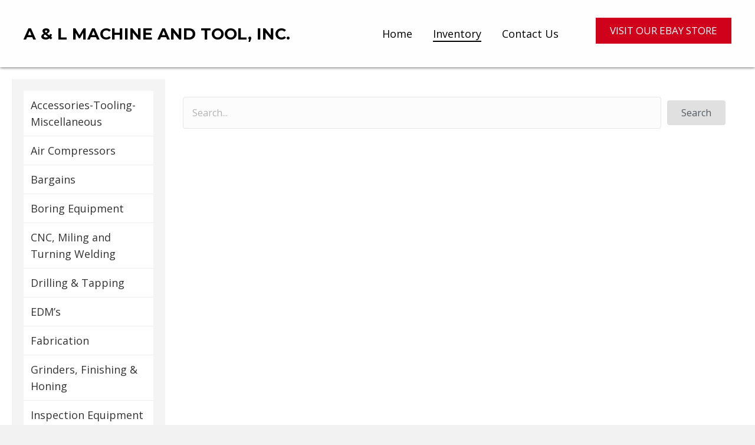

--- FILE ---
content_type: text/html; charset=UTF-8
request_url: https://almachinery.com/our-products/
body_size: 11760
content:
<!DOCTYPE html>
<html lang="en-US">
<head>
<meta charset="UTF-8" />
<meta name='viewport' content='width=device-width, initial-scale=1.0' />
<meta http-equiv='X-UA-Compatible' content='IE=edge' />
<link rel="profile" href="https://gmpg.org/xfn/11" />
<meta name='robots' content='index, follow, max-image-preview:large, max-snippet:-1, max-video-preview:-1' />
	<style>img:is([sizes="auto" i], [sizes^="auto," i]) { contain-intrinsic-size: 3000px 1500px }</style>
	
	<!-- This site is optimized with the Yoast SEO plugin v26.7 - https://yoast.com/wordpress/plugins/seo/ -->
	<title>Our Products | A and L Machine and Tool</title>
	<meta name="description" content="A and L Machine and Tool, Inc offers a wide range of tooling products from welding tools to cutting tools. Visit our website today." />
	<link rel="canonical" href="https://almachinery.com/our-products/" />
	<meta property="og:locale" content="en_US" />
	<meta property="og:type" content="article" />
	<meta property="og:title" content="Our Products | A and L Machine and Tool" />
	<meta property="og:description" content="A and L Machine and Tool, Inc offers a wide range of tooling products from welding tools to cutting tools. Visit our website today." />
	<meta property="og:url" content="https://almachinery.com/our-products/" />
	<meta property="og:site_name" content="A &amp; L MACHINE AND TOOL, INC." />
	<meta property="article:modified_time" content="2022-01-25T19:36:05+00:00" />
	<meta name="twitter:card" content="summary_large_image" />
	<meta name="twitter:label1" content="Est. reading time" />
	<meta name="twitter:data1" content="1 minute" />
	<script type="application/ld+json" class="yoast-schema-graph">{"@context":"https://schema.org","@graph":[{"@type":"WebPage","@id":"https://almachinery.com/our-products/","url":"https://almachinery.com/our-products/","name":"Our Products | A and L Machine and Tool","isPartOf":{"@id":"https://almachinery.com/#website"},"datePublished":"2021-04-14T10:37:30+00:00","dateModified":"2022-01-25T19:36:05+00:00","description":"A and L Machine and Tool, Inc offers a wide range of tooling products from welding tools to cutting tools. Visit our website today.","breadcrumb":{"@id":"https://almachinery.com/our-products/#breadcrumb"},"inLanguage":"en-US","potentialAction":[{"@type":"ReadAction","target":["https://almachinery.com/our-products/"]}]},{"@type":"BreadcrumbList","@id":"https://almachinery.com/our-products/#breadcrumb","itemListElement":[{"@type":"ListItem","position":1,"name":"Home","item":"https://almachinery.com/"},{"@type":"ListItem","position":2,"name":"Our Products"}]},{"@type":"WebSite","@id":"https://almachinery.com/#website","url":"https://almachinery.com/","name":"A &amp; L MACHINE AND TOOL, INC.","description":"","potentialAction":[{"@type":"SearchAction","target":{"@type":"EntryPoint","urlTemplate":"https://almachinery.com/?s={search_term_string}"},"query-input":{"@type":"PropertyValueSpecification","valueRequired":true,"valueName":"search_term_string"}}],"inLanguage":"en-US"}]}</script>
	<!-- / Yoast SEO plugin. -->


<link rel='dns-prefetch' href='//fonts.googleapis.com' />
<link href='https://fonts.gstatic.com' crossorigin rel='preconnect' />
<link rel="alternate" type="application/rss+xml" title="A &amp; L MACHINE AND TOOL, INC. &raquo; Feed" href="https://almachinery.com/feed/" />
<link rel="alternate" type="application/rss+xml" title="A &amp; L MACHINE AND TOOL, INC. &raquo; Comments Feed" href="https://almachinery.com/comments/feed/" />
<link rel="preload" href="https://almachinery.com/wp-content/plugins/bb-plugin/fonts/fontawesome/5.15.4/webfonts/fa-solid-900.woff2" as="font" type="font/woff2" crossorigin="anonymous">
<script>
window._wpemojiSettings = {"baseUrl":"https:\/\/s.w.org\/images\/core\/emoji\/16.0.1\/72x72\/","ext":".png","svgUrl":"https:\/\/s.w.org\/images\/core\/emoji\/16.0.1\/svg\/","svgExt":".svg","source":{"concatemoji":"https:\/\/almachinery.com\/wp-includes\/js\/wp-emoji-release.min.js?ver=6.8.3"}};
/*! This file is auto-generated */
!function(s,n){var o,i,e;function c(e){try{var t={supportTests:e,timestamp:(new Date).valueOf()};sessionStorage.setItem(o,JSON.stringify(t))}catch(e){}}function p(e,t,n){e.clearRect(0,0,e.canvas.width,e.canvas.height),e.fillText(t,0,0);var t=new Uint32Array(e.getImageData(0,0,e.canvas.width,e.canvas.height).data),a=(e.clearRect(0,0,e.canvas.width,e.canvas.height),e.fillText(n,0,0),new Uint32Array(e.getImageData(0,0,e.canvas.width,e.canvas.height).data));return t.every(function(e,t){return e===a[t]})}function u(e,t){e.clearRect(0,0,e.canvas.width,e.canvas.height),e.fillText(t,0,0);for(var n=e.getImageData(16,16,1,1),a=0;a<n.data.length;a++)if(0!==n.data[a])return!1;return!0}function f(e,t,n,a){switch(t){case"flag":return n(e,"\ud83c\udff3\ufe0f\u200d\u26a7\ufe0f","\ud83c\udff3\ufe0f\u200b\u26a7\ufe0f")?!1:!n(e,"\ud83c\udde8\ud83c\uddf6","\ud83c\udde8\u200b\ud83c\uddf6")&&!n(e,"\ud83c\udff4\udb40\udc67\udb40\udc62\udb40\udc65\udb40\udc6e\udb40\udc67\udb40\udc7f","\ud83c\udff4\u200b\udb40\udc67\u200b\udb40\udc62\u200b\udb40\udc65\u200b\udb40\udc6e\u200b\udb40\udc67\u200b\udb40\udc7f");case"emoji":return!a(e,"\ud83e\udedf")}return!1}function g(e,t,n,a){var r="undefined"!=typeof WorkerGlobalScope&&self instanceof WorkerGlobalScope?new OffscreenCanvas(300,150):s.createElement("canvas"),o=r.getContext("2d",{willReadFrequently:!0}),i=(o.textBaseline="top",o.font="600 32px Arial",{});return e.forEach(function(e){i[e]=t(o,e,n,a)}),i}function t(e){var t=s.createElement("script");t.src=e,t.defer=!0,s.head.appendChild(t)}"undefined"!=typeof Promise&&(o="wpEmojiSettingsSupports",i=["flag","emoji"],n.supports={everything:!0,everythingExceptFlag:!0},e=new Promise(function(e){s.addEventListener("DOMContentLoaded",e,{once:!0})}),new Promise(function(t){var n=function(){try{var e=JSON.parse(sessionStorage.getItem(o));if("object"==typeof e&&"number"==typeof e.timestamp&&(new Date).valueOf()<e.timestamp+604800&&"object"==typeof e.supportTests)return e.supportTests}catch(e){}return null}();if(!n){if("undefined"!=typeof Worker&&"undefined"!=typeof OffscreenCanvas&&"undefined"!=typeof URL&&URL.createObjectURL&&"undefined"!=typeof Blob)try{var e="postMessage("+g.toString()+"("+[JSON.stringify(i),f.toString(),p.toString(),u.toString()].join(",")+"));",a=new Blob([e],{type:"text/javascript"}),r=new Worker(URL.createObjectURL(a),{name:"wpTestEmojiSupports"});return void(r.onmessage=function(e){c(n=e.data),r.terminate(),t(n)})}catch(e){}c(n=g(i,f,p,u))}t(n)}).then(function(e){for(var t in e)n.supports[t]=e[t],n.supports.everything=n.supports.everything&&n.supports[t],"flag"!==t&&(n.supports.everythingExceptFlag=n.supports.everythingExceptFlag&&n.supports[t]);n.supports.everythingExceptFlag=n.supports.everythingExceptFlag&&!n.supports.flag,n.DOMReady=!1,n.readyCallback=function(){n.DOMReady=!0}}).then(function(){return e}).then(function(){var e;n.supports.everything||(n.readyCallback(),(e=n.source||{}).concatemoji?t(e.concatemoji):e.wpemoji&&e.twemoji&&(t(e.twemoji),t(e.wpemoji)))}))}((window,document),window._wpemojiSettings);
</script>
<style id='wp-emoji-styles-inline-css'>

	img.wp-smiley, img.emoji {
		display: inline !important;
		border: none !important;
		box-shadow: none !important;
		height: 1em !important;
		width: 1em !important;
		margin: 0 0.07em !important;
		vertical-align: -0.1em !important;
		background: none !important;
		padding: 0 !important;
	}
</style>
<link rel='stylesheet' id='wp-block-library-css' href='https://almachinery.com/wp-includes/css/dist/block-library/style.min.css?ver=6.8.3' media='all' />
<style id='wp-block-library-theme-inline-css'>
.wp-block-audio :where(figcaption){color:#555;font-size:13px;text-align:center}.is-dark-theme .wp-block-audio :where(figcaption){color:#ffffffa6}.wp-block-audio{margin:0 0 1em}.wp-block-code{border:1px solid #ccc;border-radius:4px;font-family:Menlo,Consolas,monaco,monospace;padding:.8em 1em}.wp-block-embed :where(figcaption){color:#555;font-size:13px;text-align:center}.is-dark-theme .wp-block-embed :where(figcaption){color:#ffffffa6}.wp-block-embed{margin:0 0 1em}.blocks-gallery-caption{color:#555;font-size:13px;text-align:center}.is-dark-theme .blocks-gallery-caption{color:#ffffffa6}:root :where(.wp-block-image figcaption){color:#555;font-size:13px;text-align:center}.is-dark-theme :root :where(.wp-block-image figcaption){color:#ffffffa6}.wp-block-image{margin:0 0 1em}.wp-block-pullquote{border-bottom:4px solid;border-top:4px solid;color:currentColor;margin-bottom:1.75em}.wp-block-pullquote cite,.wp-block-pullquote footer,.wp-block-pullquote__citation{color:currentColor;font-size:.8125em;font-style:normal;text-transform:uppercase}.wp-block-quote{border-left:.25em solid;margin:0 0 1.75em;padding-left:1em}.wp-block-quote cite,.wp-block-quote footer{color:currentColor;font-size:.8125em;font-style:normal;position:relative}.wp-block-quote:where(.has-text-align-right){border-left:none;border-right:.25em solid;padding-left:0;padding-right:1em}.wp-block-quote:where(.has-text-align-center){border:none;padding-left:0}.wp-block-quote.is-large,.wp-block-quote.is-style-large,.wp-block-quote:where(.is-style-plain){border:none}.wp-block-search .wp-block-search__label{font-weight:700}.wp-block-search__button{border:1px solid #ccc;padding:.375em .625em}:where(.wp-block-group.has-background){padding:1.25em 2.375em}.wp-block-separator.has-css-opacity{opacity:.4}.wp-block-separator{border:none;border-bottom:2px solid;margin-left:auto;margin-right:auto}.wp-block-separator.has-alpha-channel-opacity{opacity:1}.wp-block-separator:not(.is-style-wide):not(.is-style-dots){width:100px}.wp-block-separator.has-background:not(.is-style-dots){border-bottom:none;height:1px}.wp-block-separator.has-background:not(.is-style-wide):not(.is-style-dots){height:2px}.wp-block-table{margin:0 0 1em}.wp-block-table td,.wp-block-table th{word-break:normal}.wp-block-table :where(figcaption){color:#555;font-size:13px;text-align:center}.is-dark-theme .wp-block-table :where(figcaption){color:#ffffffa6}.wp-block-video :where(figcaption){color:#555;font-size:13px;text-align:center}.is-dark-theme .wp-block-video :where(figcaption){color:#ffffffa6}.wp-block-video{margin:0 0 1em}:root :where(.wp-block-template-part.has-background){margin-bottom:0;margin-top:0;padding:1.25em 2.375em}
</style>
<style id='classic-theme-styles-inline-css'>
/*! This file is auto-generated */
.wp-block-button__link{color:#fff;background-color:#32373c;border-radius:9999px;box-shadow:none;text-decoration:none;padding:calc(.667em + 2px) calc(1.333em + 2px);font-size:1.125em}.wp-block-file__button{background:#32373c;color:#fff;text-decoration:none}
</style>
<style id='global-styles-inline-css'>
:root{--wp--preset--aspect-ratio--square: 1;--wp--preset--aspect-ratio--4-3: 4/3;--wp--preset--aspect-ratio--3-4: 3/4;--wp--preset--aspect-ratio--3-2: 3/2;--wp--preset--aspect-ratio--2-3: 2/3;--wp--preset--aspect-ratio--16-9: 16/9;--wp--preset--aspect-ratio--9-16: 9/16;--wp--preset--color--black: #000000;--wp--preset--color--cyan-bluish-gray: #abb8c3;--wp--preset--color--white: #ffffff;--wp--preset--color--pale-pink: #f78da7;--wp--preset--color--vivid-red: #cf2e2e;--wp--preset--color--luminous-vivid-orange: #ff6900;--wp--preset--color--luminous-vivid-amber: #fcb900;--wp--preset--color--light-green-cyan: #7bdcb5;--wp--preset--color--vivid-green-cyan: #00d084;--wp--preset--color--pale-cyan-blue: #8ed1fc;--wp--preset--color--vivid-cyan-blue: #0693e3;--wp--preset--color--vivid-purple: #9b51e0;--wp--preset--gradient--vivid-cyan-blue-to-vivid-purple: linear-gradient(135deg,rgba(6,147,227,1) 0%,rgb(155,81,224) 100%);--wp--preset--gradient--light-green-cyan-to-vivid-green-cyan: linear-gradient(135deg,rgb(122,220,180) 0%,rgb(0,208,130) 100%);--wp--preset--gradient--luminous-vivid-amber-to-luminous-vivid-orange: linear-gradient(135deg,rgba(252,185,0,1) 0%,rgba(255,105,0,1) 100%);--wp--preset--gradient--luminous-vivid-orange-to-vivid-red: linear-gradient(135deg,rgba(255,105,0,1) 0%,rgb(207,46,46) 100%);--wp--preset--gradient--very-light-gray-to-cyan-bluish-gray: linear-gradient(135deg,rgb(238,238,238) 0%,rgb(169,184,195) 100%);--wp--preset--gradient--cool-to-warm-spectrum: linear-gradient(135deg,rgb(74,234,220) 0%,rgb(151,120,209) 20%,rgb(207,42,186) 40%,rgb(238,44,130) 60%,rgb(251,105,98) 80%,rgb(254,248,76) 100%);--wp--preset--gradient--blush-light-purple: linear-gradient(135deg,rgb(255,206,236) 0%,rgb(152,150,240) 100%);--wp--preset--gradient--blush-bordeaux: linear-gradient(135deg,rgb(254,205,165) 0%,rgb(254,45,45) 50%,rgb(107,0,62) 100%);--wp--preset--gradient--luminous-dusk: linear-gradient(135deg,rgb(255,203,112) 0%,rgb(199,81,192) 50%,rgb(65,88,208) 100%);--wp--preset--gradient--pale-ocean: linear-gradient(135deg,rgb(255,245,203) 0%,rgb(182,227,212) 50%,rgb(51,167,181) 100%);--wp--preset--gradient--electric-grass: linear-gradient(135deg,rgb(202,248,128) 0%,rgb(113,206,126) 100%);--wp--preset--gradient--midnight: linear-gradient(135deg,rgb(2,3,129) 0%,rgb(40,116,252) 100%);--wp--preset--font-size--small: 13px;--wp--preset--font-size--medium: 20px;--wp--preset--font-size--large: 36px;--wp--preset--font-size--x-large: 42px;--wp--preset--spacing--20: 0.44rem;--wp--preset--spacing--30: 0.67rem;--wp--preset--spacing--40: 1rem;--wp--preset--spacing--50: 1.5rem;--wp--preset--spacing--60: 2.25rem;--wp--preset--spacing--70: 3.38rem;--wp--preset--spacing--80: 5.06rem;--wp--preset--shadow--natural: 6px 6px 9px rgba(0, 0, 0, 0.2);--wp--preset--shadow--deep: 12px 12px 50px rgba(0, 0, 0, 0.4);--wp--preset--shadow--sharp: 6px 6px 0px rgba(0, 0, 0, 0.2);--wp--preset--shadow--outlined: 6px 6px 0px -3px rgba(255, 255, 255, 1), 6px 6px rgba(0, 0, 0, 1);--wp--preset--shadow--crisp: 6px 6px 0px rgba(0, 0, 0, 1);}:where(.is-layout-flex){gap: 0.5em;}:where(.is-layout-grid){gap: 0.5em;}body .is-layout-flex{display: flex;}.is-layout-flex{flex-wrap: wrap;align-items: center;}.is-layout-flex > :is(*, div){margin: 0;}body .is-layout-grid{display: grid;}.is-layout-grid > :is(*, div){margin: 0;}:where(.wp-block-columns.is-layout-flex){gap: 2em;}:where(.wp-block-columns.is-layout-grid){gap: 2em;}:where(.wp-block-post-template.is-layout-flex){gap: 1.25em;}:where(.wp-block-post-template.is-layout-grid){gap: 1.25em;}.has-black-color{color: var(--wp--preset--color--black) !important;}.has-cyan-bluish-gray-color{color: var(--wp--preset--color--cyan-bluish-gray) !important;}.has-white-color{color: var(--wp--preset--color--white) !important;}.has-pale-pink-color{color: var(--wp--preset--color--pale-pink) !important;}.has-vivid-red-color{color: var(--wp--preset--color--vivid-red) !important;}.has-luminous-vivid-orange-color{color: var(--wp--preset--color--luminous-vivid-orange) !important;}.has-luminous-vivid-amber-color{color: var(--wp--preset--color--luminous-vivid-amber) !important;}.has-light-green-cyan-color{color: var(--wp--preset--color--light-green-cyan) !important;}.has-vivid-green-cyan-color{color: var(--wp--preset--color--vivid-green-cyan) !important;}.has-pale-cyan-blue-color{color: var(--wp--preset--color--pale-cyan-blue) !important;}.has-vivid-cyan-blue-color{color: var(--wp--preset--color--vivid-cyan-blue) !important;}.has-vivid-purple-color{color: var(--wp--preset--color--vivid-purple) !important;}.has-black-background-color{background-color: var(--wp--preset--color--black) !important;}.has-cyan-bluish-gray-background-color{background-color: var(--wp--preset--color--cyan-bluish-gray) !important;}.has-white-background-color{background-color: var(--wp--preset--color--white) !important;}.has-pale-pink-background-color{background-color: var(--wp--preset--color--pale-pink) !important;}.has-vivid-red-background-color{background-color: var(--wp--preset--color--vivid-red) !important;}.has-luminous-vivid-orange-background-color{background-color: var(--wp--preset--color--luminous-vivid-orange) !important;}.has-luminous-vivid-amber-background-color{background-color: var(--wp--preset--color--luminous-vivid-amber) !important;}.has-light-green-cyan-background-color{background-color: var(--wp--preset--color--light-green-cyan) !important;}.has-vivid-green-cyan-background-color{background-color: var(--wp--preset--color--vivid-green-cyan) !important;}.has-pale-cyan-blue-background-color{background-color: var(--wp--preset--color--pale-cyan-blue) !important;}.has-vivid-cyan-blue-background-color{background-color: var(--wp--preset--color--vivid-cyan-blue) !important;}.has-vivid-purple-background-color{background-color: var(--wp--preset--color--vivid-purple) !important;}.has-black-border-color{border-color: var(--wp--preset--color--black) !important;}.has-cyan-bluish-gray-border-color{border-color: var(--wp--preset--color--cyan-bluish-gray) !important;}.has-white-border-color{border-color: var(--wp--preset--color--white) !important;}.has-pale-pink-border-color{border-color: var(--wp--preset--color--pale-pink) !important;}.has-vivid-red-border-color{border-color: var(--wp--preset--color--vivid-red) !important;}.has-luminous-vivid-orange-border-color{border-color: var(--wp--preset--color--luminous-vivid-orange) !important;}.has-luminous-vivid-amber-border-color{border-color: var(--wp--preset--color--luminous-vivid-amber) !important;}.has-light-green-cyan-border-color{border-color: var(--wp--preset--color--light-green-cyan) !important;}.has-vivid-green-cyan-border-color{border-color: var(--wp--preset--color--vivid-green-cyan) !important;}.has-pale-cyan-blue-border-color{border-color: var(--wp--preset--color--pale-cyan-blue) !important;}.has-vivid-cyan-blue-border-color{border-color: var(--wp--preset--color--vivid-cyan-blue) !important;}.has-vivid-purple-border-color{border-color: var(--wp--preset--color--vivid-purple) !important;}.has-vivid-cyan-blue-to-vivid-purple-gradient-background{background: var(--wp--preset--gradient--vivid-cyan-blue-to-vivid-purple) !important;}.has-light-green-cyan-to-vivid-green-cyan-gradient-background{background: var(--wp--preset--gradient--light-green-cyan-to-vivid-green-cyan) !important;}.has-luminous-vivid-amber-to-luminous-vivid-orange-gradient-background{background: var(--wp--preset--gradient--luminous-vivid-amber-to-luminous-vivid-orange) !important;}.has-luminous-vivid-orange-to-vivid-red-gradient-background{background: var(--wp--preset--gradient--luminous-vivid-orange-to-vivid-red) !important;}.has-very-light-gray-to-cyan-bluish-gray-gradient-background{background: var(--wp--preset--gradient--very-light-gray-to-cyan-bluish-gray) !important;}.has-cool-to-warm-spectrum-gradient-background{background: var(--wp--preset--gradient--cool-to-warm-spectrum) !important;}.has-blush-light-purple-gradient-background{background: var(--wp--preset--gradient--blush-light-purple) !important;}.has-blush-bordeaux-gradient-background{background: var(--wp--preset--gradient--blush-bordeaux) !important;}.has-luminous-dusk-gradient-background{background: var(--wp--preset--gradient--luminous-dusk) !important;}.has-pale-ocean-gradient-background{background: var(--wp--preset--gradient--pale-ocean) !important;}.has-electric-grass-gradient-background{background: var(--wp--preset--gradient--electric-grass) !important;}.has-midnight-gradient-background{background: var(--wp--preset--gradient--midnight) !important;}.has-small-font-size{font-size: var(--wp--preset--font-size--small) !important;}.has-medium-font-size{font-size: var(--wp--preset--font-size--medium) !important;}.has-large-font-size{font-size: var(--wp--preset--font-size--large) !important;}.has-x-large-font-size{font-size: var(--wp--preset--font-size--x-large) !important;}
:where(.wp-block-post-template.is-layout-flex){gap: 1.25em;}:where(.wp-block-post-template.is-layout-grid){gap: 1.25em;}
:where(.wp-block-columns.is-layout-flex){gap: 2em;}:where(.wp-block-columns.is-layout-grid){gap: 2em;}
:root :where(.wp-block-pullquote){font-size: 1.5em;line-height: 1.6;}
</style>
<link rel='stylesheet' id='font-awesome-5-css' href='https://almachinery.com/wp-content/plugins/bb-plugin/fonts/fontawesome/5.15.4/css/all.min.css?ver=2.5.1.1' media='all' />
<link rel='stylesheet' id='fl-builder-layout-73-css' href='https://almachinery.com/wp-content/uploads/bb-plugin/cache/73-layout.css?ver=b37bae2d21295adc656dad052afdea4c' media='all' />
<link rel='stylesheet' id='wp-components-css' href='https://almachinery.com/wp-includes/css/dist/components/style.min.css?ver=6.8.3' media='all' />
<link rel='stylesheet' id='godaddy-styles-css' href='https://almachinery.com/wp-content/mu-plugins/vendor/wpex/godaddy-launch/includes/Dependencies/GoDaddy/Styles/build/latest.css?ver=2.0.2' media='all' />
<link rel='stylesheet' id='uabb-animate-css' href='https://almachinery.com/wp-content/plugins/bb-ultimate-addon/modules/info-list/css/animate.css' media='all' />
<link rel='stylesheet' id='fl-builder-layout-bundle-6619f802f181ce6f8ddf42c4f2c5eb65-css' href='https://almachinery.com/wp-content/uploads/bb-plugin/cache/6619f802f181ce6f8ddf42c4f2c5eb65-layout-bundle.css?ver=2.5.1.1-1.4.0.1' media='all' />
<link rel='stylesheet' id='gd-core-css' href='https://almachinery.com/wp-content/plugins/godaddypws-pws-core-60ef3006c2a4f1ad74481f702b2130d9418f3429/public/css/GD-cORe-public.css?ver=3.1.1' media='all' />
<link rel='stylesheet' id='jquery-magnificpopup-css' href='https://almachinery.com/wp-content/plugins/bb-plugin/css/jquery.magnificpopup.min.css?ver=2.5.1.1' media='all' />
<link rel='stylesheet' id='base-4-css' href='https://almachinery.com/wp-content/themes/bb-theme/css/base-4.min.css?ver=1.7.9' media='all' />
<link rel='stylesheet' id='fl-automator-skin-css' href='https://almachinery.com/wp-content/uploads/bb-theme/skin-639b686147d7e.css?ver=1.7.9' media='all' />
<link rel='stylesheet' id='pp-animate-css' href='https://almachinery.com/wp-content/plugins/bbpowerpack/assets/css/animate.min.css?ver=3.5.1' media='all' />
<link rel='stylesheet' id='fl-builder-google-fonts-8ba300016ec2bb25ab8146ee1a76d9b3-css' href='//fonts.googleapis.com/css?family=Open+Sans%3A300%2C400%2C700%2C400%7CMontserrat%3A400%2C700&#038;ver=6.8.3' media='all' />
<script src="https://almachinery.com/wp-includes/js/jquery/jquery.min.js?ver=3.7.1" id="jquery-core-js"></script>
<script src="https://almachinery.com/wp-includes/js/jquery/jquery-migrate.min.js?ver=3.4.1" id="jquery-migrate-js"></script>
<script src="https://almachinery.com/wp-includes/js/imagesloaded.min.js?ver=6.8.3" id="imagesloaded-js"></script>
<script src="https://almachinery.com/wp-content/plugins/godaddypws-pws-core-60ef3006c2a4f1ad74481f702b2130d9418f3429/public/js/GD-cORe-public.js?ver=3.1.1" id="gd-core-js"></script>
<script src="https://almachinery.com/wp-content/plugins/wp-smush-pro/app/assets/js/smush-lazy-load.min.js?ver=3.9.4" id="smush-lazy-load-js"></script>
<link rel="https://api.w.org/" href="https://almachinery.com/wp-json/" /><link rel="alternate" title="JSON" type="application/json" href="https://almachinery.com/wp-json/wp/v2/pages/73" /><link rel="EditURI" type="application/rsd+xml" title="RSD" href="https://almachinery.com/xmlrpc.php?rsd" />
<link rel='shortlink' href='https://almachinery.com/?p=73' />
<link rel="alternate" title="oEmbed (JSON)" type="application/json+oembed" href="https://almachinery.com/wp-json/oembed/1.0/embed?url=https%3A%2F%2Falmachinery.com%2Four-products%2F" />
<link rel="alternate" title="oEmbed (XML)" type="text/xml+oembed" href="https://almachinery.com/wp-json/oembed/1.0/embed?url=https%3A%2F%2Falmachinery.com%2Four-products%2F&#038;format=xml" />
		<script>
			var bb_powerpack = {
				ajaxurl: 'https://almachinery.com/wp-admin/admin-ajax.php'
			};
		</script>
				<script>
			document.documentElement.className = document.documentElement.className.replace( 'no-js', 'js' );
		</script>
		<style>.recentcomments a{display:inline !important;padding:0 !important;margin:0 !important;}</style><link rel="icon" href="https://almachinery.com/wp-content/uploads/2021/03/Favicon.jpg" sizes="32x32" />
<link rel="icon" href="https://almachinery.com/wp-content/uploads/2021/03/Favicon.jpg" sizes="192x192" />
<link rel="apple-touch-icon" href="https://almachinery.com/wp-content/uploads/2021/03/Favicon.jpg" />
<meta name="msapplication-TileImage" content="https://almachinery.com/wp-content/uploads/2021/03/Favicon.jpg" />
		<style id="wp-custom-css">
			/*-------------------------------
            TYPOGRAPHY 
--------------------------------*/

body p, 
.entry-content p, 
.entry-content ul li,  
.entry-content ul,  
.entry-content a, 
.pp-sub-heading p {

}
a:focus {
    outline: none;
}
ul#menu-main-menu li a {
    width: 100% !important;
}

/*--------------------------------
            HEADER 
---------------------------------*/
/*---
  Media queries? Y/N
---*/
ul#menu-main-menu li a, #menu-main-menu-1 li a{
	display: inline-block !important;
}


/*-------------------------------
            NAVIGATION
--------------------------------*/
/*---
  Media queries? Y/N
---*/
.uabb-creative-menu .menu.uabb-creative-menu-horizontal ul.sub-menu > li a span.uabb-menu-toggle {
    float: none;
}


/*--------------------------------
            BUTTONS
----------------------------------*/
/*---
  Media queries? Y/N
---*/

a.button, 
span.fl-button-text, 
span.uabb-button-text.uabb-creative-button-text, 
.gform_button.button, 
a.fl-button {

}



/*----------------------------------
            FOOTER
---------------------------------*/
/*---
  Media queries? Y/N
---*/
footer ul li a {
  display: inline-block;
}

/*------------------------------
            BB MODULES
---------------------------------*/

/*---
  MODULE NAME
  Description of section
  Media queries? Y/N
---*/
.pp-advanced-menu .menu > li.current-menu-item > a span{
    border-bottom: 2px solid #000 !important;
}
.pp-advanced-menu .menu > li > a span:hover {
    border-bottom: 2px solid #000 !important;
}

/*------------------------------
            PAGE SPECIFIC 
---------------------------------*/

/*---
  PAGE NAME
  Description of section
  Media queries? Y/N
---*/



/*-------------------------------
        LARGE SCREENS ONLY
---------------------------------*/

@media screen and (min-width: 769px){ 


}


/*-------------------------------
        LAPTOP SCREEN - 1366
---------------------------------*/

@media screen and (max-width: 1366px){ 


}
@media only screen and (min-width:1100px) and (max-width:1500px) {
div#wide-col {
    width: 92% !important;
}

div#hide-col {
    width: 8% !important;
}
}

/*-------------------------------
      IPAD PRO SCREENS - 1024
---------------------------------*/

@media screen and (max-width: 1024px){ 


}


/*--------------------------------
    TABLET SCREENS AND SMALLER
--------------------------------*/

@media screen and (max-width: 768px){
.fl-builder-content[data-overlay="1"]:not(.fl-theme-builder-header-sticky) {
  position: relative;
}
.fl-col-small {
  max-width: 100%;
}
.uabb-info-list-icon {
    margin-bottom: 3px !important;
}
	.menu-footer .fl-menu li {
    
    border-top: 0px solid transparent !important;
    padding-bottom: 7px;
}
	div#img .fl-row-content-wrap {
    background-image: none;
}
}


/*-------------------------------
        MOBILE SCREENS ONLY
---------------------------------*/

@media screen and (max-width: 480px){ 

.uabb-info-list-icon {
    margin-bottom: 3px !important;
}
}		</style>
		</head>
<body class="wp-singular page-template-default page page-id-73 wp-theme-bb-theme fl-builder fl-theme-builder-header fl-theme-builder-header-header fl-theme-builder-footer fl-theme-builder-footer-footer fl-framework-base-4 fl-preset-default fl-full-width fl-scroll-to-top fl-search-active" itemscope="itemscope" itemtype="https://schema.org/WebPage">
<a aria-label="Skip to content" class="fl-screen-reader-text" href="#fl-main-content">Skip to content</a><div class="fl-page">
	<header class="fl-builder-content fl-builder-content-12 fl-builder-global-templates-locked" data-post-id="12" data-type="header" data-sticky="0" data-sticky-on="" data-sticky-breakpoint="medium" data-shrink="0" data-overlay="0" data-overlay-bg="transparent" data-shrink-image-height="50px" itemscope="itemscope" itemtype="http://schema.org/WPHeader"><div id="head4header" class="fl-row fl-row-full-width fl-row-bg-color fl-node-605c66d9a8666" data-node="605c66d9a8666">
	<div class="fl-row-content-wrap">
		<div class="uabb-row-separator uabb-top-row-separator" >
</div>
						<div class="fl-row-content fl-row-fixed-width fl-node-content">
		
<div class="fl-col-group fl-node-607f9fdf67e56 fl-col-group-equal-height fl-col-group-align-center" data-node="607f9fdf67e56">
			<div class="fl-col fl-node-607f9fdf67fc8 fl-col-small fl-col-small-full-width" data-node="607f9fdf67fc8">
	<div class="fl-col-content fl-node-content">
	<div class="fl-module fl-module-heading fl-node-607f99df4974a" data-node="607f99df4974a">
	<div class="fl-module-content fl-node-content">
		<h2 class="fl-heading">
		<a href="https://almachinery.com" title="A &amp; L MACHINE AND TOOL, INC." target="_self">
		<span class="fl-heading-text">A & L MACHINE AND TOOL, INC.</span>
		</a>
	</h2>
	</div>
</div>
	</div>
</div>
			<div class="fl-col fl-node-607f9fdf67fcd fl-col-small fl-col-small-full-width" data-node="607f9fdf67fcd">
	<div class="fl-col-content fl-node-content">
	<div id="head4menu" class="fl-module fl-module-pp-advanced-menu fl-node-605c66d9a866c" data-node="605c66d9a866c">
	<div class="fl-module-content fl-node-content">
		<div class="pp-advanced-menu pp-advanced-menu-accordion-collapse pp-menu-default pp-menu-align-right">
   	   	<div class="pp-clear"></div>
	<nav class="pp-menu-nav" aria-label="Main menu" itemscope="itemscope" itemtype="https://schema.org/SiteNavigationElement">
		
		<ul id="menu-main-menu" class="menu pp-advanced-menu-horizontal pp-toggle-arrows"><li id="menu-item-10" class="menu-item menu-item-type-custom menu-item-object-custom menu-item-home"><a href="https://almachinery.com/" tabindex="0" role="link"><span class="menu-item-text">Home</span></a></li><li id="menu-item-76" class="menu-item menu-item-type-post_type menu-item-object-page current-menu-item page_item page-item-73 current_page_item"><a href="https://almachinery.com/our-products/" aria-current="page" tabindex="0" role="link"><span class="menu-item-text">Inventory</span></a></li><li id="menu-item-11" class="menu-item menu-item-type-post_type menu-item-object-page"><a href="https://almachinery.com/contact-us/" tabindex="0" role="link"><span class="menu-item-text">Contact Us</span></a></li></ul>
			</nav>
</div>
			<div class="pp-advanced-menu-mobile-toggle hamburger">
				<div class="pp-hamburger" tabindex="0" role="button" aria-label="Menu"><div class="pp-hamburger-box"><div class="pp-hamburger-inner"></div></div></div>			</div>
			<div class="pp-advanced-menu pp-advanced-menu-accordion-collapse off-canvas">
	<div class="pp-clear"></div>
	<nav class="pp-menu-nav pp-off-canvas-menu pp-menu-right" aria-label="Main menu" itemscope="itemscope" itemtype="https://schema.org/SiteNavigationElement">
		<a href="javascript:void(0)" class="pp-menu-close-btn">×</a>

		
		<ul id="menu-main-menu-1" class="menu pp-advanced-menu-horizontal pp-toggle-arrows"><li id="menu-item-10" class="menu-item menu-item-type-custom menu-item-object-custom menu-item-home"><a href="https://almachinery.com/" tabindex="0" role="link"><span class="menu-item-text">Home</span></a></li><li id="menu-item-76" class="menu-item menu-item-type-post_type menu-item-object-page current-menu-item page_item page-item-73 current_page_item"><a href="https://almachinery.com/our-products/" aria-current="page" tabindex="0" role="link"><span class="menu-item-text">Inventory</span></a></li><li id="menu-item-11" class="menu-item menu-item-type-post_type menu-item-object-page"><a href="https://almachinery.com/contact-us/" tabindex="0" role="link"><span class="menu-item-text">Contact Us</span></a></li></ul>
			</nav>
</div>
	</div>
</div>
	</div>
</div>
			<div class="fl-col fl-node-607f9fdf67fd0 fl-col-small fl-col-small-full-width" data-node="607f9fdf67fd0">
	<div class="fl-col-content fl-node-content">
	<div class="fl-module fl-module-button fl-node-607f9fb87d7d2" data-node="607f9fb87d7d2">
	<div class="fl-module-content fl-node-content">
		<div class="fl-button-wrap fl-button-width-auto fl-button-right">
			<a href="https://www.ebay.com/usr/almachinery?_trksid=p2047675.l2559" target="_blank" class="fl-button" role="button" rel="noopener" >
							<span class="fl-button-text">Visit our eBay store</span>
					</a>
</div>
	</div>
</div>
	</div>
</div>
	</div>
		</div>
	</div>
</div>
</header><div class="uabb-js-breakpoint" style="display: none;"></div>	<div id="fl-main-content" class="fl-page-content" itemprop="mainContentOfPage" role="main">

		
<div class="fl-content-full container">
	<div class="row">
		<div class="fl-content col-md-12">
			<article class="fl-post post-73 page type-page status-publish hentry" id="fl-post-73" itemscope="itemscope" itemtype="https://schema.org/CreativeWork">

			<div class="fl-post-content clearfix" itemprop="text">
		<div class="fl-builder-content fl-builder-content-73 fl-builder-content-primary fl-builder-global-templates-locked" data-post-id="73"><div class="fl-row fl-row-full-width fl-row-bg-none fl-node-cek640jqmris" data-node="cek640jqmris">
	<div class="fl-row-content-wrap">
		<div class="uabb-row-separator uabb-top-row-separator" >
</div>
						<div class="fl-row-content fl-row-fixed-width fl-node-content">
		
<div class="fl-col-group fl-node-s9iyux6vr3a4" data-node="s9iyux6vr3a4">
			<div class="fl-col fl-node-382kfos6yhe0 fl-col-small fl-col-small-full-width" data-node="382kfos6yhe0">
	<div class="fl-col-content fl-node-content">
	<div class="fl-module fl-module-pp-sliding-menus fl-node-jix01v8r7s3h" data-node="jix01v8r7s3h">
	<div class="fl-module-content fl-node-content">
		<div class="pp-sliding-menus pp-sliding-menu-effect-overlay pp-sliding-menu-direction-left">
	<ul id="menu-1-jix01v8r7s3h" class="pp-slide-menu__menu"><li id="menu-item-254" class="menu-item menu-item-type-post_type menu-item-object-page menu-item-254 pp-slide-menu-item"><span class="pp-slide-menu-arrow"><i class="fa fa-angle-right"></i></span><a href="https://almachinery.com/accessories-tooling-miscellaneous/" class="pp-slide-menu-item-link">Accessories-Tooling-Miscellaneous</a></li>
<li id="menu-item-251" class="menu-item menu-item-type-post_type menu-item-object-page menu-item-251 pp-slide-menu-item"><span class="pp-slide-menu-arrow"><i class="fa fa-angle-right"></i></span><a href="https://almachinery.com/air-compressors/" class="pp-slide-menu-item-link">Air Compressors</a></li>
<li id="menu-item-260" class="menu-item menu-item-type-post_type menu-item-object-page menu-item-260 pp-slide-menu-item"><span class="pp-slide-menu-arrow"><i class="fa fa-angle-right"></i></span><a href="https://almachinery.com/bargains/" class="pp-slide-menu-item-link">Bargains</a></li>
<li id="menu-item-261" class="menu-item menu-item-type-post_type menu-item-object-page menu-item-261 pp-slide-menu-item"><span class="pp-slide-menu-arrow"><i class="fa fa-angle-right"></i></span><a href="https://almachinery.com/boring-equipment/" class="pp-slide-menu-item-link">Boring Equipment</a></li>
<li id="menu-item-107" class="menu-item menu-item-type-custom menu-item-object-custom menu-item-107 pp-slide-menu-item"><span class="pp-slide-menu-arrow"><i class="fa fa-angle-right"></i></span><a target="_blank" href="#" class="pp-slide-menu-item-link">CNC, Miling and Turning Welding</a></li>
<li id="menu-item-103" class="menu-item menu-item-type-custom menu-item-object-custom menu-item-103 pp-slide-menu-item"><span class="pp-slide-menu-arrow"><i class="fa fa-angle-right"></i></span><a target="_blank" href="#" class="pp-slide-menu-item-link">Drilling &#038; Tapping</a></li>
<li id="menu-item-264" class="menu-item menu-item-type-post_type menu-item-object-page menu-item-264 pp-slide-menu-item"><span class="pp-slide-menu-arrow"><i class="fa fa-angle-right"></i></span><a href="https://almachinery.com/edms/" class="pp-slide-menu-item-link">EDM’s</a></li>
<li id="menu-item-100" class="menu-item menu-item-type-custom menu-item-object-custom menu-item-100 pp-slide-menu-item"><span class="pp-slide-menu-arrow"><i class="fa fa-angle-right"></i></span><a target="_blank" href="https://almachinery.com/fabrication/" class="pp-slide-menu-item-link">Fabrication</a></li>
<li id="menu-item-253" class="menu-item menu-item-type-post_type menu-item-object-page menu-item-253 pp-slide-menu-item"><span class="pp-slide-menu-arrow"><i class="fa fa-angle-right"></i></span><a href="https://almachinery.com/grinders-finishing-equipment/" class="pp-slide-menu-item-link">Grinders, Finishing &#038; Honing</a></li>
<li id="menu-item-278" class="menu-item menu-item-type-post_type menu-item-object-page menu-item-278 pp-slide-menu-item"><span class="pp-slide-menu-arrow"><i class="fa fa-angle-right"></i></span><a href="https://almachinery.com/inspection-equipment/" class="pp-slide-menu-item-link">Inspection Equipment</a></li>
<li id="menu-item-255" class="menu-item menu-item-type-post_type menu-item-object-page menu-item-255 pp-slide-menu-item"><span class="pp-slide-menu-arrow"><i class="fa fa-angle-right"></i></span><a href="https://almachinery.com/keyseaters-slotters/" class="pp-slide-menu-item-link">Keyseaters &#038; Slotters</a></li>
<li id="menu-item-267" class="menu-item menu-item-type-post_type menu-item-object-page menu-item-267 pp-slide-menu-item"><span class="pp-slide-menu-arrow"><i class="fa fa-angle-right"></i></span><a href="https://almachinery.com/lathes/" class="pp-slide-menu-item-link">Lathes</a></li>
<li id="menu-item-256" class="menu-item menu-item-type-post_type menu-item-object-page menu-item-256 pp-slide-menu-item"><span class="pp-slide-menu-arrow"><i class="fa fa-angle-right"></i></span><a href="https://almachinery.com/material-handling/" class="pp-slide-menu-item-link">Material Handling</a></li>
<li id="menu-item-102" class="menu-item menu-item-type-custom menu-item-object-custom menu-item-102 pp-slide-menu-item"><span class="pp-slide-menu-arrow"><i class="fa fa-angle-right"></i></span><a href="https://almachinery.com/mills/" class="pp-slide-menu-item-link">Milling</a></li>
<li id="menu-item-269" class="menu-item menu-item-type-post_type menu-item-object-page menu-item-269 pp-slide-menu-item"><span class="pp-slide-menu-arrow"><i class="fa fa-angle-right"></i></span><a href="https://almachinery.com/miscellaneous/" class="pp-slide-menu-item-link">Miscellaneous</a></li>
<li id="menu-item-257" class="menu-item menu-item-type-post_type menu-item-object-page menu-item-257 pp-slide-menu-item"><span class="pp-slide-menu-arrow"><i class="fa fa-angle-right"></i></span><a href="https://almachinery.com/new-machinery/" class="pp-slide-menu-item-link">New Machinery</a></li>
<li id="menu-item-270" class="menu-item menu-item-type-post_type menu-item-object-page menu-item-270 pp-slide-menu-item"><span class="pp-slide-menu-arrow"><i class="fa fa-angle-right"></i></span><a href="https://almachinery.com/packaging-machinery/" class="pp-slide-menu-item-link">Packaging Machinery</a></li>
<li id="menu-item-271" class="menu-item menu-item-type-post_type menu-item-object-page menu-item-271 pp-slide-menu-item"><span class="pp-slide-menu-arrow"><i class="fa fa-angle-right"></i></span><a href="https://almachinery.com/plastic/" class="pp-slide-menu-item-link">Plastic</a></li>
<li id="menu-item-272" class="menu-item menu-item-type-post_type menu-item-object-page menu-item-272 pp-slide-menu-item"><span class="pp-slide-menu-arrow"><i class="fa fa-angle-right"></i></span><a href="https://almachinery.com/presses/" class="pp-slide-menu-item-link">Presses</a></li>
<li id="menu-item-104" class="menu-item menu-item-type-custom menu-item-object-custom menu-item-104 pp-slide-menu-item"><span class="pp-slide-menu-arrow"><i class="fa fa-angle-right"></i></span><a target="_blank" href="#" class="pp-slide-menu-item-link">Saw, Vertical &#038; Horizontal</a></li>
<li id="menu-item-105" class="menu-item menu-item-type-custom menu-item-object-custom menu-item-105 pp-slide-menu-item"><span class="pp-slide-menu-arrow"><i class="fa fa-angle-right"></i></span><a href="/tooling-and-accessories/" class="pp-slide-menu-item-link">Tooling and Accessories</a></li>
<li id="menu-item-274" class="menu-item menu-item-type-post_type menu-item-object-page menu-item-274 pp-slide-menu-item"><span class="pp-slide-menu-arrow"><i class="fa fa-angle-right"></i></span><a href="https://almachinery.com/shop-support/" class="pp-slide-menu-item-link">Shop Support</a></li>
<li id="menu-item-259" class="menu-item menu-item-type-post_type menu-item-object-page menu-item-259 pp-slide-menu-item"><span class="pp-slide-menu-arrow"><i class="fa fa-angle-right"></i></span><a href="https://almachinery.com/welders/" class="pp-slide-menu-item-link">Welders</a></li>
<li id="menu-item-275" class="menu-item menu-item-type-post_type menu-item-object-page menu-item-275 pp-slide-menu-item"><span class="pp-slide-menu-arrow"><i class="fa fa-angle-right"></i></span><a href="https://almachinery.com/woodworking/" class="pp-slide-menu-item-link">Woodworking</a></li>
</ul></div>
	</div>
</div>
	</div>
</div>
			<div class="fl-col fl-node-5co4xgmj9usr" data-node="5co4xgmj9usr">
	<div class="fl-col-content fl-node-content">
	<div class="fl-module fl-module-uabb-search fl-node-gcjzik6psvyh" data-node="gcjzik6psvyh">
	<div class="fl-module-content fl-node-content">
		
<div class="uabb-search-form uabb-search-form-both uabb-search-form-inline uabb-search-form-width-full"
	>
	<div class="uabb-search-form-wrap">
		<div class="uabb-search-form-fields">
			<div class="uabb-search-form-input-wrap">
				<form role="search" aria-label="Search form" method="get" action="https://almachinery.com/" data-nonce=3e87798eef>
					<div class="uabb-form-field">
																<input type="search" aria-label="Search input" class="uabb-search-text" placeholder="Search..." value="" name="s" />
															<div class="uabb-search-loader-wrap">
									<div class="uabb-search-loader">
										<svg class="spinner" viewBox="0 0 50 50">
											<circle class="path" cx="25" cy="25" r="20" fill="none" stroke-width="5"></circle>
										</svg>
									</div>
								</div>
												</div>
											<div class="uabb-search-results-content"></div>
									</form>
			</div>
			
<div class="uabb-module-content uabb-button-wrap uabb-creative-button-wrap uabb-button-width-auto uabb-creative-button-width-auto uabb-button-center uabb-creative-button-center uabb-button-reponsive-center uabb-creative-button-reponsive-center">
			<a href="javascript:void(0)" target="_self"  class="uabb-button ast-button uabb-creative-button uabb-creative-default-btn   " data-modal=gcjzik6psvyh  role="button" aria-label="Search">
							<span class="uabb-button-text uabb-creative-button-text">Search</span>
							
						
		</a>
	</div>




		</div>
	</div>
	<div class="uabb-search-overlay"></div>
</div>
	</div>
</div>
	</div>
</div>
	</div>
		</div>
	</div>
</div>
</div><div class="uabb-js-breakpoint" style="display: none;"></div>	</div><!-- .fl-post-content -->
	
</article>

<!-- .fl-post -->
		</div>
	</div>
</div>


	</div><!-- .fl-page-content -->
	<footer class="fl-builder-content fl-builder-content-14 fl-builder-global-templates-locked" data-post-id="14" data-type="footer" itemscope="itemscope" itemtype="http://schema.org/WPFooter"><div id="footer1topbar" class="fl-row fl-row-full-width fl-row-bg-color fl-node-605c6b242cbd7" data-node="605c6b242cbd7">
	<div class="fl-row-content-wrap">
		<div class="uabb-row-separator uabb-top-row-separator" >
</div>
						<div class="fl-row-content fl-row-fixed-width fl-node-content">
		
<div class="fl-col-group fl-node-605c6b242cbdc" data-node="605c6b242cbdc">
			<div class="fl-col fl-node-605c6b242cbdd fl-col-has-cols" data-node="605c6b242cbdd">
	<div class="fl-col-content fl-node-content">
	
<div class="fl-col-group fl-node-605c6b242cbdf fl-col-group-nested fl-col-group-equal-height fl-col-group-align-center" data-node="605c6b242cbdf">
			<div class="fl-col fl-node-605c6b242cbe0 fl-col-small fl-col-small-full-width" data-node="605c6b242cbe0">
	<div class="fl-col-content fl-node-content">
	<div class="fl-module fl-module-heading fl-node-607f9a9cd2bd3" data-node="607f9a9cd2bd3">
	<div class="fl-module-content fl-node-content">
		<h2 class="fl-heading">
		<a href="https://almachinery.com" title="A &amp; L MACHINE AND TOOL, INC." target="_self">
		<span class="fl-heading-text">A & L MACHINE AND TOOL, INC.</span>
		</a>
	</h2>
	</div>
</div>
	</div>
</div>
			<div class="fl-col fl-node-605c6b242cbe1 fl-col-small fl-col-small-full-width" data-node="605c6b242cbe1">
	<div class="fl-col-content fl-node-content">
	<div class="fl-module fl-module-info-list fl-node-605c6b242cbeb footerinfo" data-node="605c6b242cbeb">
	<div class="fl-module-content fl-node-content">
		
<div class="uabb-module-content uabb-info-list">
	<ul class="uabb-info-list-wrapper uabb-info-list-left">
		<li class="uabb-info-list-item info-list-item-dynamic0"><div class="uabb-info-list-content-wrapper fl-clearfix uabb-info-list-left"><div class="uabb-info-list-icon info-list-icon-dynamic0"><div class="uabb-module-content uabb-imgicon-wrap">				<span class="uabb-icon-wrap">
			<span class="uabb-icon">
				<i class="fas fa-map-marker-alt"></i>
			</span>
		</span>
	
		</div></div><div class="uabb-info-list-content uabb-info-list-left info-list-content-dynamic0"><span class="uabb-info-list-title"></span ><div class="uabb-info-list-description uabb-text-editor info-list-description-dynamic0"><p><strong>Office Location:</strong><br /><a href="https://goo.gl/maps/uboQrfQvzsowUNnaA" target="_blank" rel="noopener">78 Old Mountain Rd.<br />Lebanon, NJ 08833</a></p></div></div></div><div class="uabb-info-list-connector-top uabb-info-list-left"></div><div class="uabb-info-list-connector uabb-info-list-left"></div></li>	</ul>
</div>
	</div>
</div>
<div class="fl-module fl-module-info-list fl-node-60ff198d5048b footerinfo" data-node="60ff198d5048b">
	<div class="fl-module-content fl-node-content">
		
<div class="uabb-module-content uabb-info-list">
	<ul class="uabb-info-list-wrapper uabb-info-list-left">
		<li class="uabb-info-list-item info-list-item-dynamic0"><div class="uabb-info-list-content-wrapper fl-clearfix uabb-info-list-left"><div class="uabb-info-list-icon info-list-icon-dynamic0"><div class="uabb-module-content uabb-imgicon-wrap">				<span class="uabb-icon-wrap">
			<span class="uabb-icon">
				<i class="fas fa-map-marker-alt"></i>
			</span>
		</span>
	
		</div></div><div class="uabb-info-list-content uabb-info-list-left info-list-content-dynamic0"><span class="uabb-info-list-title"></span ><div class="uabb-info-list-description uabb-text-editor info-list-description-dynamic0"><p><strong>Warehouse Location:</strong><br />
<a href="https://goo.gl/maps/cpUbc5bdDZhzVKhg7" target="_blank" rel="noopener">Middlesex, NJ 08846</a></p>
</div></div></div><div class="uabb-info-list-connector-top uabb-info-list-left"></div><div class="uabb-info-list-connector uabb-info-list-left"></div></li>	</ul>
</div>
	</div>
</div>
	</div>
</div>
			<div class="fl-col fl-node-605c72d606c84 fl-col-small fl-col-small-full-width" data-node="605c72d606c84">
	<div class="fl-col-content fl-node-content">
	<div class="fl-module fl-module-info-list fl-node-605c72d606d8d footerinfo" data-node="605c72d606d8d">
	<div class="fl-module-content fl-node-content">
		
<div class="uabb-module-content uabb-info-list">
	<ul class="uabb-info-list-wrapper uabb-info-list-left">
		<li class="uabb-info-list-item info-list-item-dynamic0"><div class="uabb-info-list-content-wrapper fl-clearfix uabb-info-list-left"><div class="uabb-info-list-icon info-list-icon-dynamic0"><div class="uabb-module-content uabb-imgicon-wrap">				<span class="uabb-icon-wrap">
			<span class="uabb-icon">
				<i class="fas fa-phone-alt"></i>
			</span>
		</span>
	
		</div></div><div class="uabb-info-list-content uabb-info-list-left info-list-content-dynamic0"><span class="uabb-info-list-title"></span ><div class="uabb-info-list-description uabb-text-editor info-list-description-dynamic0"><p><strong>Landline:</strong> <a href="tel:9082369005">1 (908) 236-9005</a></p>
</div></div></div><div class="uabb-info-list-connector-top uabb-info-list-left"></div><div class="uabb-info-list-connector uabb-info-list-left"></div></li><li class="uabb-info-list-item info-list-item-dynamic1"><div class="uabb-info-list-content-wrapper fl-clearfix uabb-info-list-left"><div class="uabb-info-list-icon info-list-icon-dynamic1"><div class="uabb-module-content uabb-imgicon-wrap">				<span class="uabb-icon-wrap">
			<span class="uabb-icon">
				<i class="fas fa-envelope"></i>
			</span>
		</span>
	
		</div></div><div class="uabb-info-list-content uabb-info-list-left info-list-content-dynamic1"><span class="uabb-info-list-title"></span ><div class="uabb-info-list-description uabb-text-editor info-list-description-dynamic1"><p><a href="mailto:almachinery@embarqmail.com">almachinery@embarqmail.com</a></p>
</div></div></div><div class="uabb-info-list-connector-top uabb-info-list-left"></div><div class="uabb-info-list-connector uabb-info-list-left"></div></li>	</ul>
</div>
	</div>
</div>
	</div>
</div>
	</div>
<div class="fl-module fl-module-separator fl-node-605c73bfe3204" data-node="605c73bfe3204">
	<div class="fl-module-content fl-node-content">
		<div class="fl-separator"></div>
	</div>
</div>
<div id="footer1menu" class="fl-module fl-module-menu fl-node-605c6b242cbde menu-footer" data-node="605c6b242cbde">
	<div class="fl-module-content fl-node-content">
		<div class="fl-menu">
		<div class="fl-clear"></div>
	<nav aria-label="Menu" itemscope="itemscope" itemtype="https://schema.org/SiteNavigationElement"><ul id="menu-main-menu-2" class="menu fl-menu-horizontal fl-toggle-none"><li id="menu-item-10" class="menu-item menu-item-type-custom menu-item-object-custom menu-item-home"><a href="https://almachinery.com/">Home</a></li><li id="menu-item-76" class="menu-item menu-item-type-post_type menu-item-object-page current-menu-item page_item page-item-73 current_page_item"><a href="https://almachinery.com/our-products/">Inventory</a></li><li id="menu-item-11" class="menu-item menu-item-type-post_type menu-item-object-page"><a href="https://almachinery.com/contact-us/">Contact Us</a></li></ul></nav></div>
	</div>
</div>
	</div>
</div>
	</div>
		</div>
	</div>
</div>
<div id="footer1copyright" class="fl-row fl-row-full-width fl-row-bg-color fl-node-605c6b242cbe5" data-node="605c6b242cbe5">
	<div class="fl-row-content-wrap">
		<div class="uabb-row-separator uabb-top-row-separator" >
</div>
						<div class="fl-row-content fl-row-fixed-width fl-node-content">
		
<div class="fl-col-group fl-node-605c6b242cbe6 fl-col-group-equal-height fl-col-group-align-center fl-col-group-custom-width" data-node="605c6b242cbe6">
			<div class="fl-col fl-node-605c6b242cbe7 fl-col-small fl-col-small-full-width" data-node="605c6b242cbe7">
	<div class="fl-col-content fl-node-content">
	<div class="fl-module fl-module-rich-text fl-node-605c6b242cbd6" data-node="605c6b242cbd6">
	<div class="fl-module-content fl-node-content">
		<div class="fl-rich-text">
	<p>© 2026, A &amp; L MACHINE AND TOOL, INC. All Rights Reserved.</p>
</div>
	</div>
</div>
	</div>
</div>
			<div class="fl-col fl-node-605c6b242cbe8 fl-col-small fl-col-small-full-width" data-node="605c6b242cbe8">
	<div class="fl-col-content fl-node-content">
	<div class="fl-module fl-module-pp-image fl-node-m596xn32isog" data-node="m596xn32isog">
	<div class="fl-module-content fl-node-content">
		<div class="pp-photo-container">
	<div class="pp-photo pp-photo-align-right pp-photo-align-responsive-center" itemscope itemtype="http://schema.org/ImageObject">
		<div class="pp-photo-content">
			<div class="pp-photo-content-inner">
									<img decoding="async"   alt="aadc63d8e8dbd533470bdc4e350bc4af" itemprop="image" height="35" width="133" title="aadc63d8e8dbd533470bdc4e350bc4af" data-src="https://almachinery.com/wp-content/uploads/2021/03/aadc63d8e8dbd533470bdc4e350bc4af.png" class="pp-photo-img wp-image-325 size-full lazyload" src="[data-uri]" /><noscript><img decoding="async" class="pp-photo-img wp-image-325 size-full" src="https://almachinery.com/wp-content/uploads/2021/03/aadc63d8e8dbd533470bdc4e350bc4af.png" alt="aadc63d8e8dbd533470bdc4e350bc4af" itemprop="image" height="35" width="133" title="aadc63d8e8dbd533470bdc4e350bc4af"  /></noscript>
					<div class="pp-overlay-bg"></div>
												</div>
		</div>
	</div>
</div>
	</div>
</div>
	</div>
</div>
	</div>
		</div>
	</div>
</div>
</footer><div class="uabb-js-breakpoint" style="display: none;"></div>	</div><!-- .fl-page -->
<script type="speculationrules">
{"prefetch":[{"source":"document","where":{"and":[{"href_matches":"\/*"},{"not":{"href_matches":["\/wp-*.php","\/wp-admin\/*","\/wp-content\/uploads\/*","\/wp-content\/*","\/wp-content\/plugins\/*","\/wp-content\/themes\/bb-theme\/*","\/*\\?(.+)"]}},{"not":{"selector_matches":"a[rel~=\"nofollow\"]"}},{"not":{"selector_matches":".no-prefetch, .no-prefetch a"}}]},"eagerness":"conservative"}]}
</script>
<a href="#" id="fl-to-top"><span class="sr-only">Scroll To Top</span><i class="fas fa-chevron-up" aria-hidden="true"></i></a><script src="https://almachinery.com/wp-content/uploads/bb-plugin/cache/73-layout.js?ver=28fed1173cdc778d978870ce1e0dac5a" id="fl-builder-layout-73-js"></script>
<script src="https://almachinery.com/wp-content/plugins/coblocks/dist/js/coblocks-animation.js?ver=3.1.16" id="coblocks-animation-js"></script>
<script src="https://almachinery.com/wp-content/plugins/coblocks/dist/js/vendors/tiny-swiper.js?ver=3.1.16" id="coblocks-tiny-swiper-js"></script>
<script id="coblocks-tinyswiper-initializer-js-extra">
var coblocksTinyswiper = {"carouselPrevButtonAriaLabel":"Previous","carouselNextButtonAriaLabel":"Next","sliderImageAriaLabel":"Image"};
</script>
<script src="https://almachinery.com/wp-content/plugins/coblocks/dist/js/coblocks-tinyswiper-initializer.js?ver=3.1.16" id="coblocks-tinyswiper-initializer-js"></script>
<script src="https://almachinery.com/wp-content/plugins/bb-plugin/js/jquery.ba-throttle-debounce.min.js?ver=2.5.1.1" id="jquery-throttle-js"></script>
<script src="https://almachinery.com/wp-content/uploads/bb-plugin/cache/46ff0deecae8a4c7460fbc5ef9820b19-layout-bundle.js?ver=2.5.1.1-1.4.0.1" id="fl-builder-layout-bundle-46ff0deecae8a4c7460fbc5ef9820b19-js"></script>
<script src="https://almachinery.com/wp-content/plugins/bb-plugin/js/jquery.magnificpopup.min.js?ver=2.5.1.1" id="jquery-magnificpopup-js"></script>
<script id="fl-automator-js-extra">
var themeopts = {"medium_breakpoint":"992","mobile_breakpoint":"768"};
</script>
<script src="https://almachinery.com/wp-content/themes/bb-theme/js/theme.min.js?ver=1.7.9" id="fl-automator-js"></script>
		<script>'undefined'=== typeof _trfq || (window._trfq = []);'undefined'=== typeof _trfd && (window._trfd=[]),
                _trfd.push({'tccl.baseHost':'secureserver.net'}),
                _trfd.push({'ap':'wpaas_v2'},
                    {'server':'81eb21e67f58'},
                    {'pod':'c18-prod-p3-us-west-2'},
                                        {'xid':'44862789'},
                    {'wp':'6.8.3'},
                    {'php':'8.2.30'},
                    {'loggedin':'0'},
                    {'cdn':'1'},
                    {'builder':'beaver-builder'},
                    {'theme':'bb-theme'},
                    {'wds':'1'},
                    {'wp_alloptions_count':'217'},
                    {'wp_alloptions_bytes':'76639'},
                    {'gdl_coming_soon_page':'0'}
                    , {'appid':'454364'}                 );
            var trafficScript = document.createElement('script'); trafficScript.src = 'https://img1.wsimg.com/signals/js/clients/scc-c2/scc-c2.min.js'; window.document.head.appendChild(trafficScript);</script>
		<script>window.addEventListener('click', function (elem) { var _elem$target, _elem$target$dataset, _window, _window$_trfq; return (elem === null || elem === void 0 ? void 0 : (_elem$target = elem.target) === null || _elem$target === void 0 ? void 0 : (_elem$target$dataset = _elem$target.dataset) === null || _elem$target$dataset === void 0 ? void 0 : _elem$target$dataset.eid) && ((_window = window) === null || _window === void 0 ? void 0 : (_window$_trfq = _window._trfq) === null || _window$_trfq === void 0 ? void 0 : _window$_trfq.push(["cmdLogEvent", "click", elem.target.dataset.eid]));});</script>
		<script src='https://img1.wsimg.com/traffic-assets/js/tccl-tti.min.js' onload="window.tti.calculateTTI()"></script>
		</body>
</html>


--- FILE ---
content_type: text/css
request_url: https://almachinery.com/wp-content/uploads/bb-plugin/cache/6619f802f181ce6f8ddf42c4f2c5eb65-layout-bundle.css?ver=2.5.1.1-1.4.0.1
body_size: 9986
content:
.fl-node-605c66d9a8666 > .fl-row-content-wrap {background-color: rgba(255,255,255,0.9);border-top-width: 1px;border-right-width: 0px;border-bottom-width: 1px;border-left-width: 0px;}.fl-node-605c66d9a8666 .fl-row-content {max-width: 1800px;}.fl-node-607f9fdf67fc8 {width: 41.1%;}.fl-node-607f9fdf67fcd {width: 36.45%;}.fl-node-607f9fdf67fd0 {width: 22.45%;}.fl-module-heading .fl-heading {padding: 0 !important;margin: 0 !important;}.fl-node-607f99df4974a.fl-module-heading .fl-heading {font-weight: 700;font-size: 27px;} .fl-node-607f99df4974a > .fl-module-content {margin-top:0px;margin-bottom:0px;}.pp-advanced-menu ul,.pp-advanced-menu li {list-style: none;margin: 0;padding: 0;}.pp-advanced-menu .menu:before,.pp-advanced-menu .menu:after {content: '';display: table;clear: both;}.pp-advanced-menu .menu {padding-left: 0;}.pp-advanced-menu li {position: relative;}.pp-advanced-menu a {display: block;text-decoration: none;outline: 0;}.pp-advanced-menu a:hover,.pp-advanced-menu a:focus {text-decoration: none;outline: 0;}.pp-advanced-menu .sub-menu {width: 220px;}.fl-module[data-node] .pp-advanced-menu .pp-advanced-menu-expanded .sub-menu {background-color: transparent;-webkit-box-shadow: none;-ms-box-shadow: none;box-shadow: none;}.pp-advanced-menu .pp-has-submenu:focus,.pp-advanced-menu .pp-has-submenu .sub-menu:focus,.pp-advanced-menu .pp-has-submenu-container:focus {outline: 0;}.pp-advanced-menu .pp-has-submenu-container {position: relative;}.pp-advanced-menu .pp-advanced-menu-accordion .pp-has-submenu > .sub-menu {display: none;}.pp-advanced-menu .pp-advanced-menu-horizontal .pp-has-submenu.pp-active .hide-heading > .sub-menu {box-shadow: none;display: block !important;}.pp-advanced-menu .pp-menu-toggle {position: absolute;top: 50%;right: 10px;cursor: pointer;}.pp-advanced-menu .pp-toggle-arrows .pp-menu-toggle:before,.pp-advanced-menu .pp-toggle-none .pp-menu-toggle:before {content: '';border-color: #333;}.pp-advanced-menu .pp-menu-expanded .pp-menu-toggle {display: none;}.pp-advanced-menu-mobile-toggle {position: relative;padding: 8px;background-color: transparent;border: none;color: #333;border-radius: 0;cursor: pointer;line-height: 0;display: -webkit-box;display: -webkit-flex;display: -ms-flexbox;display: flex;-webkit-box-align: center;-webkit-align-items: center;-ms-flex-align: center;align-items: center;-webkit-box-pack: center;-webkit-justify-content: center;-ms-flex-pack: center;justify-content: center;}.pp-advanced-menu-mobile-toggle.text {width: 100%;text-align: center;}.pp-advanced-menu-mobile-toggle.hamburger .pp-advanced-menu-mobile-toggle-label,.pp-advanced-menu-mobile-toggle.hamburger-label .pp-advanced-menu-mobile-toggle-label {display: inline-block;margin-left: 10px;line-height: 0.8;}.pp-advanced-menu-mobile-toggle.hamburger .pp-svg-container,.pp-advanced-menu-mobile-toggle.hamburger-label .pp-svg-container {display: inline-block;position: relative;width: 1.4em;height: 1.4em;vertical-align: middle;}.pp-advanced-menu-mobile-toggle.hamburger .hamburger-menu,.pp-advanced-menu-mobile-toggle.hamburger-label .hamburger-menu {position: absolute;top: 0;left: 0;right: 0;bottom: 0;}.pp-advanced-menu-mobile-toggle.hamburger .hamburger-menu rect,.pp-advanced-menu-mobile-toggle.hamburger-label .hamburger-menu rect {fill: currentColor;}.pp-advanced-menu-mobile-toggle .pp-hamburger {font: inherit;display: inline-block;overflow: visible;margin: 0;cursor: pointer;transition-timing-function: linear;transition-duration: .15s;transition-property: opacity,filter;text-transform: none;color: inherit;border: 0;background-color: transparent;line-height: 0;}.pp-advanced-menu-mobile-toggle .pp-hamburger:focus {outline: none;}.pp-advanced-menu-mobile-toggle .pp-hamburger .pp-hamburger-box {position: relative;display: inline-block;width: 30px;height: 18px;}.pp-advanced-menu-mobile-toggle .pp-hamburger-box .pp-hamburger-inner {top: 50%;display: block;margin-top: -2px;transition-timing-function: cubic-bezier(0.55, 0.055, 0.675, 0.19);transition-duration: 75ms;}.pp-advanced-menu-mobile-toggle .pp-hamburger .pp-hamburger-box .pp-hamburger-inner,.pp-advanced-menu-mobile-toggle .pp-hamburger .pp-hamburger-box .pp-hamburger-inner:before,.pp-advanced-menu-mobile-toggle .pp-hamburger .pp-hamburger-box .pp-hamburger-inner:after {background-color: #000;position: absolute;width: 30px;height: 3px;transition-timing-function: ease;transition-duration: .15s;transition-property: transform;border-radius: 4px;}.pp-advanced-menu-mobile-toggle .pp-hamburger .pp-hamburger-box .pp-hamburger-inner:before, .pp-advanced-menu-mobile-toggle .pp-hamburger .pp-hamburger-box .pp-hamburger-inner:after {display: block;content: "";}.pp-advanced-menu-mobile-toggle .pp-hamburger .pp-hamburger-box .pp-hamburger-inner:before {transition: top 75ms ease .12s,opacity 75ms ease;top: -8px;}.pp-advanced-menu-mobile-toggle .pp-hamburger .pp-hamburger-box .pp-hamburger-inner:after {transition: bottom 75ms ease, transform 75ms cubic-bezier(0.55, 0.055, 0.675, 0.19) 0.12s;bottom: -8px;}.pp-advanced-menu.off-canvas .pp-off-canvas-menu .pp-menu-close-btn {position: relative;cursor: pointer;float: right;top: 20px;right: 20px;line-height: 1;z-index: 1;font-style: normal;font-family: Helvetica, Arial, sans-serif;font-weight: 100;}.pp-advanced-menu.off-canvas .pp-off-canvas-menu.pp-menu-right .pp-menu-close-btn {float: left;right: 0;left: 20px;}.pp-advanced-menu.off-canvas .pp-off-canvas-menu ul.menu {overflow-y: auto;width: 100%;}.pp-advanced-menu .pp-menu-overlay {position: fixed;width: 100%;height: 100%;top: 0;left: 0;background: rgba(0,0,0,0.8);z-index: 999;overflow-y: auto;overflow-x: hidden;}.pp-advanced-menu .pp-menu-overlay > ul.menu {position: relative;top: 50%;width: 100%;height: 60%;margin: 0 auto;-webkit-transform: translateY(-50%);-moz-transform: translateY(-50%);transform: translateY(-50%);}.pp-advanced-menu .pp-overlay-fade {opacity: 0;visibility: hidden;-webkit-transition: opacity 0.5s, visibility 0s 0.5s;transition: opacity 0.5s, visibility 0s 0.5s;}.pp-advanced-menu.menu-open .pp-overlay-fade {opacity: 1;visibility: visible;-webkit-transition: opacity 0.5s;transition: opacity 0.5s;}.pp-advanced-menu .pp-overlay-corner {opacity: 0;visibility: hidden;-webkit-transform: translateY(50px) translateX(50px);-moz-transform: translateY(50px) translateX(50px);transform: translateY(50px) translateX(50px);-webkit-transition: opacity 0.5s, -webkit-transform 0.5s, visibility 0s 0.5s;-moz-transition: opacity 0.5s, -moz-transform 0.5s, visibility 0s 0.5s;transition: opacity 0.5s, transform 0.5s, visibility 0s 0.5s;}.pp-advanced-menu.menu-open .pp-overlay-corner {opacity: 1;visibility: visible;-webkit-transform: translateY(0%);-moz-transform: translateY(0%);transform: translateY(0%);-webkit-transition: opacity 0.5s, -webkit-transform 0.5s;-moz-transition: opacity 0.5s, -moz-transform 0.5s;transition: opacity 0.5s, transform 0.5s;}.pp-advanced-menu .pp-overlay-slide-down {visibility: hidden;-webkit-transform: translateY(-100%);-moz-transform: translateY(-100%);transform: translateY(-100%);-webkit-transition: -webkit-transform 0.4s ease-in-out, visibility 0s 0.4s;-moz-transition: -moz-transform 0.4s ease-in-out, visibility 0s 0.4s;transition: transform 0.4s ease-in-out, visibility 0s 0.4s;}.pp-advanced-menu.menu-open .pp-overlay-slide-down {visibility: visible;-webkit-transform: translateY(0%);-moz-transform: translateY(0%);transform: translateY(0%);-webkit-transition: -webkit-transform 0.4s ease-in-out;-moz-transition: -moz-transform 0.4s ease-in-out;transition: transform 0.4s ease-in-out;}.pp-advanced-menu .pp-overlay-scale {visibility: hidden;opacity: 0;-webkit-transform: scale(0.9);-moz-transform: scale(0.9);transform: scale(0.9);-webkit-transition: -webkit-transform 0.2s, opacity 0.2s, visibility 0s 0.2s;-moz-transition: -moz-transform 0.2s, opacity 0.2s, visibility 0s 0.2s;transition: transform 0.2s, opacity 0.2s, visibility 0s 0.2s;}.pp-advanced-menu.menu-open .pp-overlay-scale {visibility: visible;opacity: 1;-webkit-transform: scale(1);-moz-transform: scale(1);transform: scale(1);-webkit-transition: -webkit-transform 0.4s, opacity 0.4s;-moz-transition: -moz-transform 0.4s, opacity 0.4s;transition: transform 0.4s, opacity 0.4s;}.pp-advanced-menu .pp-overlay-door {visibility: hidden;width: 0;left: 50%;-webkit-transform: translateX(-50%);-moz-transform: translateX(-50%);transform: translateX(-50%);-webkit-transition: width 0.5s 0.3s, visibility 0s 0.8s;-moz-transition: width 0.5s 0.3s, visibility 0s 0.8s;transition: width 0.5s 0.3s, visibility 0s 0.8s;}.pp-advanced-menu.menu-open .pp-overlay-door {visibility: visible;width: 100%;-webkit-transition: width 0.5s;-moz-transition: width 0.5s;transition: width 0.5s;}.pp-advanced-menu .pp-overlay-door > ul.menu {left: 0;right: 0;-webkit-transform: translateY(-50%);-moz-transform: translateY(-50%);transform: translateY(-50%);}.pp-advanced-menu .pp-overlay-door > ul,.pp-advanced-menu .pp-overlay-door .pp-menu-close-btn {opacity: 0;-webkit-transition: opacity 0.3s 0.5s;-moz-transition: opacity 0.3s 0.5s;transition: opacity 0.3s 0.5s;}.pp-advanced-menu.menu-open .pp-overlay-door > ul,.pp-advanced-menu.menu-open .pp-overlay-door .pp-menu-close-btn {opacity: 1;-webkit-transition-delay: 0.5s;-moz-transition-delay: 0.5s;transition-delay: 0.5s;}.pp-advanced-menu.menu-close .pp-overlay-door > ul,.pp-advanced-menu.menu-close .pp-overlay-door .pp-menu-close-btn {-webkit-transition-delay: 0s;-moz-transition-delay: 0s;transition-delay: 0s;}.pp-advanced-menu .pp-menu-overlay .pp-toggle-arrows .pp-has-submenu-container a > span {}.pp-advanced-menu .pp-menu-overlay .pp-menu-close-btn {position: absolute;display: block;width: 55px;height: 45px;right: 20px;top: 50px;overflow: hidden;border: none;outline: none;z-index: 100;font-size: 30px;cursor: pointer;background-color: transparent;-webkit-touch-callout: none;-webkit-user-select: none;-khtml-user-select: none;-moz-user-select: none;-ms-user-select: none;user-select: none;-webkit-transition: background-color 0.3s;-moz-transition: background-color 0.3s;transition: background-color 0.3s;}.pp-advanced-menu .pp-menu-overlay .pp-menu-close-btn:before,.pp-advanced-menu .pp-menu-overlay .pp-menu-close-btn:after {content: '';position: absolute;left: 50%;width: 2px;height: 40px;background-color: #ffffff;-webkit-transition: -webkit-transform 0.3s;-moz-transition: -moz-transform 0.3s;transition: transform 0.3s;-webkit-transform: translateY(0) rotate(45deg);-moz-transform: translateY(0) rotate(45deg);transform: translateY(0) rotate(45deg);}.pp-advanced-menu .pp-menu-overlay .pp-menu-close-btn:after {-webkit-transform: translateY(0) rotate(-45deg);-moz-transform: translateY(0) rotate(-45deg);transform: translateY(0) rotate(-45deg);}.pp-advanced-menu .pp-off-canvas-menu {position: fixed;top: 0;z-index: 999998;width: 320px;height: 100%;opacity: 0;background: #333;overflow-y: auto;overflow-x: hidden;-ms-overflow-style: -ms-autohiding-scrollbar;-webkit-transition: all 0.5s;-moz-transition: all 0.5s;transition: all 0.5s;-webkit-perspective: 1000;-moz-perspective: 1000;perspective: 1000;backface-visibility: hidden;will-change: transform;-webkit-overflow-scrolling: touch;}.pp-advanced-menu .pp-off-canvas-menu.pp-menu-left {left: 0;-webkit-transform: translate3d(-350px, 0, 0);-moz-transform: translate3d(-350px, 0, 0);transform: translate3d(-350px, 0, 0);}.pp-advanced-menu .pp-off-canvas-menu.pp-menu-right {right: 0;-webkit-transform: translate3d(350px, 0, 0);-moz-transform: translate3d(350px, 0, 0);transform: translate3d(350px, 0, 0);}html.pp-off-canvas-menu-open .pp-advanced-menu.menu-open .pp-off-canvas-menu {-webkit-transform: translate3d(0, 0, 0);-moz-transform: translate3d(0, 0, 0);transform: translate3d(0, 0, 0);opacity: 1;}.pp-advanced-menu.off-canvas {overflow-y: auto;}.pp-advanced-menu.off-canvas .pp-clear {position: fixed;top: 0;left: 0;width: 100%;height: 100%;z-index: 999998;background: rgba(0,0,0,0.1);visibility: hidden;opacity: 0;-webkit-transition: all 0.5s ease-in-out;-moz-transition: all 0.5s ease-in-out;transition: all 0.5s ease-in-out;}.pp-advanced-menu.off-canvas.menu-open .pp-clear {visibility: visible;opacity: 1;}.fl-builder-edit .pp-advanced-menu.off-canvas .pp-clear {z-index: 100010;}.pp-advanced-menu .pp-off-canvas-menu .menu {margin-top: 0;}.pp-advanced-menu li.mega-menu .hide-heading > a,.pp-advanced-menu li.mega-menu .hide-heading > .pp-has-submenu-container,.pp-advanced-menu li.mega-menu-disabled .hide-heading > a,.pp-advanced-menu li.mega-menu-disabled .hide-heading > .pp-has-submenu-container {display: none;}ul.pp-advanced-menu-horizontal li.mega-menu {position: static;}ul.pp-advanced-menu-horizontal li.mega-menu > ul.sub-menu {top: inherit !important;left: 0 !important;right: 0 !important;width: 100%;background: #ffffff;}ul.pp-advanced-menu-horizontal li.mega-menu.pp-has-submenu:hover > ul.sub-menu,ul.pp-advanced-menu-horizontal li.mega-menu.pp-has-submenu.focus > ul.sub-menu {display: flex !important;}ul.pp-advanced-menu-horizontal li.mega-menu > ul.sub-menu li {border-color: transparent;}ul.pp-advanced-menu-horizontal li.mega-menu > ul.sub-menu > li {width: 100%;}ul.pp-advanced-menu-horizontal li.mega-menu > ul.sub-menu > li > .pp-has-submenu-container a {font-weight: bold;}ul.pp-advanced-menu-horizontal li.mega-menu > ul.sub-menu > li > .pp-has-submenu-container a:hover {background: transparent;}ul.pp-advanced-menu-horizontal li.mega-menu > ul.sub-menu .pp-menu-toggle {display: none;}ul.pp-advanced-menu-horizontal li.mega-menu > ul.sub-menu ul.sub-menu {background: transparent;-webkit-box-shadow: none;-ms-box-shadow: none;box-shadow: none;display: block;min-width: 0;opacity: 1;padding: 0;position: static;visibility: visible;}.rtl .pp-advanced-menu:not(.full-screen) .menu .pp-has-submenu .sub-menu {text-align: inherit;right: 0; left: auto;}.rtl .pp-advanced-menu .menu .pp-has-submenu .pp-has-submenu .sub-menu {right: 100%; left: auto;}.rtl .pp-advanced-menu .menu .pp-menu-toggle,.rtl .pp-advanced-menu.off-canvas .menu.pp-toggle-arrows .pp-menu-toggle {right: auto;left: 10px;}.rtl .pp-advanced-menu.off-canvas .menu.pp-toggle-arrows .pp-menu-toggle {left: 28px;}.rtl .pp-advanced-menu.full-screen .menu .pp-menu-toggle {left: 0;}.rtl .pp-advanced-menu:not(.off-canvas) .menu:not(.pp-advanced-menu-accordion) .pp-has-submenu .pp-has-submenu .pp-menu-toggle {right: auto;left: 0;}.rtl .pp-advanced-menu:not(.full-screen):not(.off-canvas) .menu:not(.pp-advanced-menu-accordion):not(.pp-advanced-menu-vertical) .pp-has-submenu .pp-has-submenu .pp-menu-toggle:before {-webkit-transform: translateY( -5px ) rotate( 135deg );-ms-transform: translateY( -5px ) rotate( 135deg );transform: translateY( -5px ) rotate( 135deg );}.rtl .pp-advanced-menu .menu .pp-has-submenu-container > a > span,.rtl .pp-advanced-menu .menu.pp-advanced-menu-horizontal.pp-toggle-arrows .pp-has-submenu-container > a > span {padding-right: 0;padding-left: 28px;}.rtl .pp-advanced-menu.off-canvas .menu .pp-has-submenu-container > a > span,.rtl .pp-advanced-menu.off-canvas .menu.pp-advanced-menu-horizontal.pp-toggle-arrows .pp-has-submenu-container > a > span {padding-left: 0;}.pp-advanced-menu li .pp-search-form-wrap {position: absolute;right: 0;top: 100%;z-index: 10;opacity: 0;visibility: hidden;transition: all 0.2s ease-in-out;}.pp-advanced-menu li:not(.pp-search-active) .pp-search-form-wrap {height: 0;}.pp-advanced-menu li.pp-search-active .pp-search-form-wrap {opacity: 1;visibility: visible;}.pp-advanced-menu li .pp-search-form-wrap .pp-search-form__icon {display: none;}.pp-advanced-menuli .pp-search-form__container {max-width: 100%;}.pp-advanced-menu.off-canvas li .pp-search-form-wrap,.pp-advanced-menu.off-canvas li .pp-search-form__container {width: 100%;position: static;}.pp-advanced-menu.full-screen li .pp-search-form-wrap {max-width: 100%;}.pp-advanced-menu .pp-advanced-menu-accordion li .pp-search-form-wrap {width: 100%;}.pp-advanced-menu .pp-advanced-menu-accordion.pp-menu-align-center li .pp-search-form__container {margin: 0 auto;}.pp-advanced-menu .pp-advanced-menu-accordion.pp-menu-align-right li .pp-search-form__container {margin-right: 0;margin-left: auto;}.pp-advanced-menu li.pp-menu-cart-item .pp-menu-cart-icon {margin-right: 5px;}@media (max-width: 768px) { .fl-module[data-node] .pp-advanced-menu .sub-menu {background-color: transparent;-webkit-box-shadow: none;-ms-box-shadow: none;box-shadow: none;} }.fl-node-605c66d9a866c .pp-advanced-menu {text-align: right;}.fl-node-605c66d9a866c .pp-advanced-menu .menu > li {margin-left: 5px;margin-bottom: 5px;}.fl-node-605c66d9a866c .pp-advanced-menu .pp-has-submenu-container a > span {padding-right: 38px;}.fl-node-605c66d9a866c-clone {display: none;}.fl-node-605c66d9a866c .pp-advanced-menu-mobile-toggle + .pp-clear + ul.menu {display: none;}@media (min-width: 768px) {.fl-node-605c66d9a866c .pp-advanced-menu-mobile-toggle + .pp-clear + ul.menu {display: block;}}.fl-node-605c66d9a866c .pp-advanced-menu .menu > li > a,.fl-node-605c66d9a866c .pp-advanced-menu .menu > li > .pp-has-submenu-container > a {border-style: solid;border-top-width: 0px;border-bottom-width: 0px;border-left-width: 0px;border-right-width: 0px;border-color: #;background-color: #;color: #000000;}.fl-node-605c66d9a866c .pp-advanced-menu .menu > li > a:hover,.fl-node-605c66d9a866c .pp-advanced-menu .menu > li > .pp-has-submenu-container > a:hover {}.fl-node-605c66d9a866c .pp-advanced-menu .pp-toggle-arrows .pp-menu-toggle:before,.fl-node-605c66d9a866c .pp-advanced-menu .pp-toggle-none .pp-menu-toggle:before {border-color: #000000;}.fl-node-605c66d9a866c .pp-advanced-menu .pp-toggle-arrows li:hover .pp-menu-toggle:before,.fl-node-605c66d9a866c .pp-advanced-menu .pp-toggle-none li:hover .pp-menu-toggle:before,.fl-node-605c66d9a866c .pp-advanced-menu .pp-toggle-arrows li.focus .pp-menu-toggle:before,.fl-node-605c66d9a866c .pp-advanced-menu .pp-toggle-none li.focus .pp-menu-toggle:before {border-color: #000000;}.fl-node-605c66d9a866c .pp-advanced-menu .pp-toggle-arrows li a:hover .pp-menu-toggle:before,.fl-node-605c66d9a866c .pp-advanced-menu .pp-toggle-none li a:hover .pp-menu-toggle:before {border-color: #000000;}.fl-node-605c66d9a866c .menu > li > a:hover,.fl-node-605c66d9a866c .menu > li > a:focus,.fl-node-605c66d9a866c .menu > li:hover > .pp-has-submenu-container > a,.fl-node-605c66d9a866c .menu > li.focus > .pp-has-submenu-container > a,.fl-node-605c66d9a866c .menu > li.current-menu-item > a,.fl-node-605c66d9a866c .menu > li.current-menu-item > .pp-has-submenu-container > a {color: #000000;}.fl-node-605c66d9a866c .pp-advanced-menu .pp-toggle-arrows .pp-has-submenu-container:hover .pp-menu-toggle:before,.fl-node-605c66d9a866c .pp-advanced-menu .pp-toggle-arrows .pp-has-submenu-container.focus .pp-menu-toggle:before,.fl-node-605c66d9a866c .pp-advanced-menu .pp-toggle-arrows li.current-menu-item > .pp-has-submenu-container .pp-menu-toggle:before,.fl-node-605c66d9a866c .pp-advanced-menu .pp-toggle-none .pp-has-submenu-container:hover .pp-menu-toggle:before,.fl-node-605c66d9a866c .pp-advanced-menu .pp-toggle-none .pp-has-submenu-container.focus .pp-menu-toggle:before,.fl-node-605c66d9a866c .pp-advanced-menu .pp-toggle-none li.current-menu-item > .pp-has-submenu-container .pp-menu-toggle:before {border-color: #000000;}.fl-node-605c66d9a866c .menu .pp-has-submenu .sub-menu {display: none;}.fl-node-605c66d9a866c .pp-advanced-menu .sub-menu {background-color: #ffffff;}@media (min-width: 768px) {.fl-node-605c66d9a866c .pp-advanced-menu .sub-menu {}}.fl-node-605c66d9a866c ul.pp-advanced-menu-horizontal li.mega-menu > ul.sub-menu {background: #ffffff;}.fl-node-605c66d9a866c .sub-menu > li > a,.fl-node-605c66d9a866c .sub-menu > li > .pp-has-submenu-container > a {border-width: 0;border-style: solid;border-bottom-width: px;border-color: #;background-color: #dbdbdb;color: #333333;}.fl-node-605c66d9a866c .sub-menu > li:last-child > a,.fl-node-605c66d9a866c .sub-menu > li:last-child > .pp-has-submenu-container > a {border: 0;}.fl-node-605c66d9a866c .sub-menu > li > a:hover,.fl-node-605c66d9a866c .sub-menu > li > a:focus,.fl-node-605c66d9a866c .sub-menu > li > .pp-has-submenu-container > a:hover,.fl-node-605c66d9a866c .sub-menu > li > .pp-has-submenu-container > a:focus,.fl-node-605c66d9a866c .sub-menu > li.current-menu-item > a,.fl-node-605c66d9a866c .sub-menu > li.current-menu-item > .pp-has-submenu-container > a {background-color: #777777;color: #ffffff;}.fl-node-605c66d9a866c .pp-advanced-menu .pp-toggle-arrows .sub-menu .pp-menu-toggle:before,.fl-node-605c66d9a866c .pp-advanced-menu .pp-toggle-none .sub-menu .pp-menu-toggle:before {border-color: #333333;}.fl-node-605c66d9a866c .pp-advanced-menu .pp-toggle-arrows .sub-menu li:hover .pp-menu-toggle:before,.fl-node-605c66d9a866c .pp-advanced-menu .pp-toggle-none .sub-menu li:hover .pp-menu-toggle:before {border-color: #ffffff;}.fl-node-605c66d9a866c .pp-advanced-menu .pp-menu-toggle:before {content: '';position: absolute;right: 50%;top: 50%;z-index: 1;display: block;width: 9px;height: 9px;margin: -5px -5px 0 0;border-right: 2px solid;border-bottom: 2px solid;-webkit-transform-origin: right bottom;-ms-transform-origin: right bottom;transform-origin: right bottom;-webkit-transform: translateX( -5px ) rotate( 45deg );-ms-transform: translateX( -5px ) rotate( 45deg );transform: translateX( -5px ) rotate( 45deg );}.fl-node-605c66d9a866c .pp-advanced-menu .pp-has-submenu.pp-active > .pp-has-submenu-container .pp-menu-toggle {-webkit-transform: rotate( -180deg );-ms-transform: rotate( -180deg );transform: rotate( -180deg );}.fl-node-605c66d9a866c .pp-advanced-menu .pp-menu-toggle {}.fl-node-605c66d9a866c .pp-advanced-menu-horizontal.pp-toggle-arrows .pp-has-submenu-container a {padding-right: 29px;}.fl-node-605c66d9a866c .pp-advanced-menu-horizontal.pp-toggle-arrows .pp-has-submenu-container > a > span {padding-right: 0px;}.fl-node-605c66d9a866c .pp-advanced-menu-horizontal.pp-toggle-arrows .pp-menu-toggle,.fl-node-605c66d9a866c .pp-advanced-menu-horizontal.pp-toggle-none .pp-menu-toggle {width: 29px;height: 29px;margin: -14.5px 0 0;}.fl-node-605c66d9a866c .pp-advanced-menu-horizontal.pp-toggle-arrows .pp-menu-toggle,.fl-node-605c66d9a866c .pp-advanced-menu-horizontal.pp-toggle-none .pp-menu-toggle,.fl-node-605c66d9a866c .pp-advanced-menu-vertical.pp-toggle-arrows .pp-menu-toggle,.fl-node-605c66d9a866c .pp-advanced-menu-vertical.pp-toggle-none .pp-menu-toggle {width: 29px;height: 29px;margin: -14.5px 0 0;}.fl-node-605c66d9a866c .pp-advanced-menu li:first-child {border-top: none;}@media ( max-width: 992px ) {.fl-node-605c66d9a866c .pp-advanced-menu .menu {margin-top: 20px;}.fl-node-605c66d9a866c .pp-advanced-menu .menu {}.fl-node-605c66d9a866c .pp-advanced-menu .menu > li {margin-left: 0 !important;margin-right: 0 !important;}.fl-node-605c66d9a866c .pp-advanced-menu .pp-off-canvas-menu .pp-menu-close-btn,.fl-node-605c66d9a866c .pp-advanced-menu .pp-menu-overlay .pp-menu-close-btn {display: block;}.fl-node-605c66d9a866c .pp-advanced-menu .sub-menu {box-shadow: none;border: 0;}} @media ( min-width: 993px ) {.fl-node-605c66d9a866c .menu > li {display: inline-block;}.fl-node-605c66d9a866c .menu li {border-top: none;}.fl-node-605c66d9a866c .menu li:first-child {border: none;}.fl-node-605c66d9a866c .menu li li {border-left: none;}.fl-node-605c66d9a866c .menu .pp-has-submenu .sub-menu {position: absolute;top: 100%;left: 0;z-index: 10;visibility: hidden;opacity: 0;text-align:left;}.fl-node-605c66d9a866c .pp-has-submenu .pp-has-submenu .sub-menu {top: 0;left: 100%;}.fl-node-605c66d9a866c .pp-advanced-menu .pp-has-submenu:hover > .sub-menu,.fl-node-605c66d9a866c .pp-advanced-menu .pp-has-submenu.focus > .sub-menu {display: block;visibility: visible;opacity: 1;}.fl-node-605c66d9a866c .menu .pp-has-submenu.pp-menu-submenu-right .sub-menu {top: 100%;left: inherit;right: 0;}.fl-node-605c66d9a866c .menu .pp-has-submenu .pp-has-submenu.pp-menu-submenu-right .sub-menu {top: 0;left: inherit;right: 100%;}.fl-node-605c66d9a866c .pp-advanced-menu .pp-has-submenu.pp-active > .pp-has-submenu-container .pp-menu-toggle {-webkit-transform: none;-ms-transform: none;transform: none;}.fl-node-605c66d9a866c .pp-advanced-menu .pp-has-submenu .pp-has-submenu .pp-menu-toggle:before {-webkit-transform: translateY( -5px ) rotate( -45deg );-ms-transform: translateY( -5px ) rotate( -45deg );transform: translateY( -5px ) rotate( -45deg );}.fl-node-605c66d9a866c .pp-advanced-menu-mobile-toggle {display: none;}}.fl-node-605c66d9a866c .pp-advanced-menu-mobile-toggle {color: #333333;text-align: right;-webkit-justify-content: flex-end;-ms-flex-pack: flex-end;justify-content: flex-end;}.fl-node-605c66d9a866c .pp-advanced-menu-mobile-toggle .pp-hamburger .pp-hamburger-box,.fl-node-605c66d9a866c .pp-advanced-menu-mobile-toggle .pp-hamburger .pp-hamburger-box .pp-hamburger-inner,.fl-node-605c66d9a866c .pp-advanced-menu-mobile-toggle .pp-hamburger .pp-hamburger-box .pp-hamburger-inner:before,.fl-node-605c66d9a866c .pp-advanced-menu-mobile-toggle .pp-hamburger .pp-hamburger-box .pp-hamburger-inner:after {width: 30px;}.fl-node-605c66d9a866c .pp-advanced-menu-mobile-toggle .pp-hamburger .pp-hamburger-box .pp-hamburger-inner,.fl-node-605c66d9a866c .pp-advanced-menu-mobile-toggle .pp-hamburger .pp-hamburger-box .pp-hamburger-inner:before,.fl-node-605c66d9a866c .pp-advanced-menu-mobile-toggle .pp-hamburger .pp-hamburger-box .pp-hamburger-inner:after {background-color: #333333;height: 3px;}.fl-node-605c66d9a866c .pp-advanced-menu-mobile-toggle rect {fill: #000000;}@media ( max-width: 992px ) {.fl-node-605c66d9a866c .pp-advanced-menu {text-align: center;}}@media ( min-width: 993px ) {.fl-node-605c66d9a866c ul.sub-menu {padding: 0;}.fl-node-605c66d9a866c .pp-advanced-menu-horizontal.pp-toggle-arrows .pp-has-submenu-container > a > span {padding-right: 29px;}}@media only screen and (max-width: 992px) {.fl-node-605c66d9a866c .pp-advanced-menu {text-align: ;}.fl-node-605c66d9a866c .pp-advanced-menu .menu > li {}.fl-node-605c66d9a866c .sub-menu > li > a,.fl-node-605c66d9a866c .sub-menu > li > .pp-has-submenu-container > a {border-bottom-width: px;background-color: }.fl-node-605c66d9a866c .sub-menu {width: auto;}.fl-node-605c66d9a866c .pp-advanced-menu-mobile-toggle {-webkit-justify-content: center;-ms-flex-pack: center;justify-content: center;}}@media only screen and (max-width: 768px) {.fl-node-605c66d9a866c .pp-advanced-menu {text-align: center;}.fl-node-605c66d9a866c .pp-advanced-menu {}.fl-node-605c66d9a866c .pp-advanced-menu .menu > li {}.fl-node-605c66d9a866c .sub-menu > li > a,.fl-node-605c66d9a866c .sub-menu > li > .pp-has-submenu-container > a {border-bottom-width: px;background-color: }.fl-node-605c66d9a866c .pp-advanced-menu-mobile-toggle {text-align: right;-webkit-justify-content: flex-end;-ms-flex-pack: flex-end;justify-content: flex-end;}}.fl-node-605c66d9a866c .pp-advanced-menu .pp-off-canvas-menu {background-color: rgba(255, 255, 255, 1);-webkit-box-shadow: 0px 0px 10px 0px rgba(0, 0, 0, 0.1);-moz-box-shadow: 0px 0px 10px 0px rgba(0, 0, 0, 0.1);box-shadow: 0px 0px 10px 0px rgba(0, 0, 0, 0.1);}.fl-node-605c66d9a866c .pp-advanced-menu .pp-off-canvas-menu .pp-menu-close-btn {font-size: 40px;color: #333333;}.fl-node-605c66d9a866c .pp-advanced-menu.off-canvas .menu {}.fl-node-605c66d9a866c .pp-advanced-menu.off-canvas .sub-menu {box-shadow: none;border: none;}.fl-node-605c66d9a866c .pp-advanced-menu.off-canvas .menu > li.current-menu-parent.pp-has-submenu .sub-menu {display: block;}.fl-node-605c66d9a866c .pp-advanced-menu.off-canvas .menu > li,.fl-node-605c66d9a866c .pp-advanced-menu.off-canvas .sub-menu > li {display: block;}.fl-node-605c66d9a866c .pp-advanced-menu.off-canvas .sub-menu > li > a,.fl-node-605c66d9a866c .pp-advanced-menu.off-canvas .sub-menu > li > .pp-has-submenu-container > a {background-color: #dbdbdb;}.fl-node-605c66d9a866c .pp-advanced-menu.off-canvas .sub-menu > li > a:hover,.fl-node-605c66d9a866c .pp-advanced-menu.off-canvas .sub-menu > li > a:focus,.fl-node-605c66d9a866c .pp-advanced-menu.off-canvas .sub-menu > li > .pp-has-submenu-container > a:hover,.fl-node-605c66d9a866c .pp-advanced-menu.off-canvas .sub-menu > li > .pp-has-submenu-container > a:focus,.fl-node-605c66d9a866c .pp-advanced-menu.off-canvas .sub-menu > li.current-menu-item > a,.fl-node-605c66d9a866c .pp-advanced-menu.off-canvas .sub-menu > li.current-menu-item > .pp-has-submenu-container > a {background-color: #777777;}.fl-node-605c66d9a866c .pp-advanced-menu.off-canvas .menu li a,.fl-node-605c66d9a866c .pp-advanced-menu.off-canvas .menu li .pp-has-submenu-container a {color: #000000;border-style: solid;border-bottom-color: transparent;-webkit-transition: all 0.3s ease-in-out;-moz-transition: all 0.3s ease-in-out;transition: all 0.3s ease-in-out;}.fl-node-605c66d9a866c .pp-advanced-menu.off-canvas .menu li a:hover,.fl-node-605c66d9a866c .pp-advanced-menu.off-canvas .menu li a:focus,.fl-node-605c66d9a866c .pp-advanced-menu.off-canvas .menu li.current-menu-item > a,.fl-node-605c66d9a866c .pp-advanced-menu.off-canvas .menu li .pp-has-submenu-container a:hover,.fl-node-605c66d9a866c .pp-advanced-menu.off-canvas .menu li .pp-has-submenu-container a:focus,.fl-node-605c66d9a866c .pp-advanced-menu.off-canvas .menu li.current-menu-parent .pp-has-submenu-container li.current-menu-item > a,.fl-node-605c66d9a866c .pp-advanced-menu.off-canvas .menu li.pp-active > .pp-has-submenu-container > a {color: #000000;}.fl-node-605c66d9a866c .pp-advanced-menu .pp-off-canvas-menu.pp-menu-left,.fl-node-605c66d9a866c .menu-open.pp-advanced-menu .pp-off-canvas-menu.pp-menu-left,.fl-node-605c66d9a866c .pp-advanced-menu .pp-off-canvas-menu.pp-menu-right,.fl-node-605c66d9a866c .menu-open.pp-advanced-menu .pp-off-canvas-menu.pp-menu-right {transition-duration: 0.5s;}.fl-node-605c66d9a866c .pp-advanced-menu.off-canvas .pp-toggle-arrows .pp-menu-toggle:before,.fl-node-605c66d9a866c .pp-advanced-menu.off-canvas .pp-toggle-none .pp-menu-toggle:before,.fl-node-605c66d9a866c .pp-advanced-menu.off-canvas .pp-toggle-arrows .sub-menu .pp-menu-toggle:before,.fl-node-605c66d9a866c .pp-advanced-menu.off-canvas .pp-toggle-none .sub-menu .pp-menu-toggle:before {border-color: #000000;}.fl-node-605c66d9a866c .pp-advanced-menu.off-canvas .pp-toggle-arrows li:hover .pp-menu-toggle:before,.fl-node-605c66d9a866c .pp-advanced-menu.off-canvas .pp-toggle-none li:hover .pp-menu-toggle:before,.fl-node-605c66d9a866c .pp-advanced-menu.off-canvas .pp-toggle-arrows li a:hover .pp-menu-toggle:before,.fl-node-605c66d9a866c .pp-advanced-menu.off-canvas .pp-toggle-none li a:hover .pp-menu-toggle:before,.fl-node-605c66d9a866c .pp-advanced-menu.off-canvas .pp-toggle-arrows .sub-menu li:hover .pp-menu-toggle:before,.fl-node-605c66d9a866c .pp-advanced-menu.off-canvas .pp-toggle-none .sub-menu li:hover .pp-menu-toggle:before,.fl-node-605c66d9a866c .pp-advanced-menu.off-canvas .pp-toggle-arrows .sub-menu li a:hover .pp-menu-toggle:before,.fl-node-605c66d9a866c .pp-advanced-menu.off-canvas .pp-toggle-none .sub-menu li a:hover .pp-menu-toggle:before,.fl-node-605c66d9a866c .pp-advanced-menu.off-canvas .pp-toggle-arrows .pp-has-submenu-container.focus .pp-menu-toggle:before,.fl-node-605c66d9a866c .pp-advanced-menu.off-canvas .pp-toggle-arrows li.pp-active > .pp-has-submenu-container .pp-menu-toggle:before,.fl-node-605c66d9a866c .pp-advanced-menu.off-canvas .menu li a:focus .pp-menu-toggle:before {border-color: #000000;}.fl-node-605c66d9a866c .pp-advanced-menu.off-canvas .pp-toggle-arrows .pp-menu-toggle {width: 29px;height: 29px;}@media ( max-width: 992px ) {.fl-node-605c66d9a866c .pp-advanced-menu.pp-menu-default {display: none;}}@media ( max-width: 1024px ) {html.pp-off-canvas-menu-open {overflow: hidden !important;}}@media only screen and (max-width: 992px) {}@media only screen and (max-width: 768px) {}.fl-node-605c66d9a866c .pp-advanced-menu .menu a {font-size: 18px;line-height: 1.2;}.fl-node-605c66d9a866c .pp-advanced-menu .menu > li > a, .fl-node-605c66d9a866c .pp-advanced-menu .menu > li > .pp-has-submenu-container > a {padding-top: 10px;padding-right: 15px;padding-bottom: 5px;padding-left: 15px;}.fl-node-605c66d9a866c .sub-menu {border-top-width: 0px;border-right-width: 0px;border-bottom-width: 0px;border-left-width: 0px;box-shadow: 2px 2px 2px 1px rgba(0, 0, 0, 0.3);}.fl-node-605c66d9a866c .pp-advanced-menu .menu .sub-menu a {font-size: 16px;text-transform: capitalize;}.fl-node-605c66d9a866c .pp-advanced-menu .sub-menu > li > a, .fl-node-605c66d9a866c .pp-advanced-menu .sub-menu > li > .pp-has-submenu-container > a {padding-top: 10px;padding-right: 15px;padding-bottom: 10px;padding-left: 15px;}.fl-node-605c66d9a866c .pp-advanced-menu.off-canvas .menu {padding-top: 50px;padding-right: 30px;padding-bottom: 30px;padding-left: 30px;}.fl-node-605c66d9a866c .pp-advanced-menu.off-canvas .menu li a, .fl-node-605c66d9a866c .pp-advanced-menu.off-canvas .menu li .pp-has-submenu-container a {border-top-width: 0px;border-right-width: 0px;border-bottom-width: 1px;border-left-width: 0px;padding-top: 10px;padding-right: 10px;padding-bottom: 10px;padding-left: 10px;}.fl-node-605c66d9a866c .pp-advanced-menu.off-canvas .sub-menu > li > a, .fl-node-605c66d9a866c .pp-advanced-menu.off-canvas .sub-menu > li > .pp-has-submenu-container > a {padding-top: 10px;padding-right: 15px;padding-bottom: 10px;padding-left: 15px;} .fl-node-605c66d9a866c > .fl-module-content {margin-top:5px;margin-bottom:5px;}.fl-node-607f9fb87d7d2 .fl-button-wrap {text-align: right;}.fl-builder-content .fl-node-607f9fb87d7d2 a.fl-button, .fl-builder-content .fl-node-607f9fb87d7d2 a.fl-button:visited {font-size: 17px;}@media(max-width: 768px) {.fl-node-607f9fb87d7d2 .fl-button-wrap {text-align: center;}} .fl-node-607f9fb87d7d2 > .fl-module-content {margin-top:10px;}div#head4header .fl-row-content-wrap { box-shadow: 0 0 5px #333; } .woocommerce .woocommerce-error, .woocommerce-page .woocommerce-error, .fl-theme-builder-woo-notices, .woocommerce-message{ max-width: 100%;position: fixed;top: 20%;right: 0;z-index: 999;padding: 20px;}.fl-builder-content[data-type="header"].fl-theme-builder-header-sticky {position: fixed;width: 100%;z-index: 100;}.fl-builder-content[data-shrink="1"] .fl-row-content-wrap,.fl-builder-content[data-shrink="1"] .fl-col-content,.fl-builder-content[data-shrink="1"] .fl-module-content,.fl-builder-content[data-shrink="1"] img {-webkit-transition: all 0.4s ease-in-out, background-position 1ms;-moz-transition: all 0.4s ease-in-out, background-position 1ms;transition: all 0.4s ease-in-out, background-position 1ms;}.fl-builder-content[data-shrink="1"] img {width: auto;}.fl-builder-content[data-shrink="1"] img.fl-photo-img {width: auto;height: auto;}.fl-builder-content[data-type="header"].fl-theme-builder-header-shrink .fl-row-content-wrap {margin-bottom: 0;margin-top: 0;}.fl-theme-builder-header-shrink-row-bottom.fl-row-content-wrap {padding-bottom: 5px;}.fl-theme-builder-header-shrink-row-top.fl-row-content-wrap {padding-top: 5px;}.fl-builder-content[data-type="header"].fl-theme-builder-header-shrink .fl-col-content {margin-bottom: 0;margin-top: 0;padding-bottom: 0;padding-top: 0;}.fl-theme-builder-header-shrink-module-bottom.fl-module-content {margin-bottom: 5px;}.fl-theme-builder-header-shrink-module-top.fl-module-content {margin-top: 5px;}.fl-builder-content[data-type="header"].fl-theme-builder-header-shrink img {-webkit-transition: all 0.4s ease-in-out, background-position 1ms;-moz-transition: all 0.4s ease-in-out, background-position 1ms;transition: all 0.4s ease-in-out, background-position 1ms;}.fl-builder-content[data-overlay="1"]:not(.fl-theme-builder-header-sticky):not(.fl-builder-content-editing) {position: absolute;width: 100%;z-index: 100;}.fl-builder-edit body:not(.single-fl-theme-layout) .fl-builder-content[data-overlay="1"] {display: none;}body:not(.single-fl-theme-layout) .fl-builder-content[data-overlay="1"]:not(.fl-theme-builder-header-scrolled):not([data-overlay-bg="default"]) .fl-row-content-wrap,body:not(.single-fl-theme-layout) .fl-builder-content[data-overlay="1"]:not(.fl-theme-builder-header-scrolled):not([data-overlay-bg="default"]) .fl-col-content {background: transparent;}.fl-col-group-equal-height.fl-col-group-align-bottom .fl-col-content {-webkit-justify-content: flex-end;justify-content: flex-end;-webkit-box-align: end; -webkit-box-pack: end;-ms-flex-pack: end;}.uabb-module-content h1,.uabb-module-content h2,.uabb-module-content h3,.uabb-module-content h4,.uabb-module-content h5,.uabb-module-content h6 {margin: 0;clear: both;}.fl-module-content a,.fl-module-content a:hover,.fl-module-content a:focus {text-decoration: none;}.uabb-row-separator {position: absolute;width: 100%;left: 0;}.uabb-top-row-separator {top: 0;bottom: auto}.uabb-bottom-row-separator {top: auto;bottom: 0;}.fl-builder-content-editing .fl-visible-medium.uabb-row,.fl-builder-content-editing .fl-visible-medium-mobile.uabb-row,.fl-builder-content-editing .fl-visible-mobile.uabb-row {display: none !important;}@media (max-width: 992px) {.fl-builder-content-editing .fl-visible-desktop.uabb-row,.fl-builder-content-editing .fl-visible-mobile.uabb-row {display: none !important;}.fl-builder-content-editing .fl-visible-desktop-medium.uabb-row,.fl-builder-content-editing .fl-visible-medium.uabb-row,.fl-builder-content-editing .fl-visible-medium-mobile.uabb-row {display: block !important;}}@media (max-width: 768px) {.fl-builder-content-editing .fl-visible-desktop.uabb-row,.fl-builder-content-editing .fl-visible-desktop-medium.uabb-row,.fl-builder-content-editing .fl-visible-medium.uabb-row {display: none !important;}.fl-builder-content-editing .fl-visible-medium-mobile.uabb-row,.fl-builder-content-editing .fl-visible-mobile.uabb-row {display: block !important;}}.fl-responsive-preview-content .fl-builder-content-editing {overflow-x: hidden;overflow-y: visible;}.uabb-row-separator svg {width: 100%;}.uabb-top-row-separator.uabb-has-svg svg {position: absolute;padding: 0;margin: 0;left: 50%;top: -1px;bottom: auto;-webkit-transform: translateX(-50%);-ms-transform: translateX(-50%);transform: translateX(-50%);}.uabb-bottom-row-separator.uabb-has-svg svg {position: absolute;padding: 0;margin: 0;left: 50%;bottom: -1px;top: auto;-webkit-transform: translateX(-50%);-ms-transform: translateX(-50%);transform: translateX(-50%);}.uabb-bottom-row-separator.uabb-has-svg .uasvg-wave-separator {bottom: 0;}.uabb-top-row-separator.uabb-has-svg .uasvg-wave-separator {top: 0;}.uabb-bottom-row-separator.uabb-svg-triangle svg,.uabb-bottom-row-separator.uabb-xlarge-triangle svg,.uabb-top-row-separator.uabb-xlarge-triangle-left svg,.uabb-bottom-row-separator.uabb-svg-circle svg,.uabb-top-row-separator.uabb-slime-separator svg,.uabb-top-row-separator.uabb-grass-separator svg,.uabb-top-row-separator.uabb-grass-bend-separator svg,.uabb-bottom-row-separator.uabb-mul-triangles-separator svg,.uabb-top-row-separator.uabb-wave-slide-separator svg,.uabb-top-row-separator.uabb-pine-tree-separator svg,.uabb-top-row-separator.uabb-pine-tree-bend-separator svg,.uabb-bottom-row-separator.uabb-stamp-separator svg,.uabb-bottom-row-separator.uabb-xlarge-circle svg,.uabb-top-row-separator.uabb-wave-separator svg{left: 50%;-webkit-transform: translateX(-50%) scaleY(-1); -moz-transform: translateX(-50%) scaleY(-1);-ms-transform: translateX(-50%) scaleY(-1); -o-transform: translateX(-50%) scaleY(-1);transform: translateX(-50%) scaleY(-1);}.uabb-bottom-row-separator.uabb-big-triangle svg {left: 50%;-webkit-transform: scale(1) scaleY(-1) translateX(-50%); -moz-transform: scale(1) scaleY(-1) translateX(-50%);-ms-transform: scale(1) scaleY(-1) translateX(-50%); -o-transform: scale(1) scaleY(-1) translateX(-50%);transform: scale(1) scaleY(-1) translateX(-50%);}.uabb-top-row-separator.uabb-big-triangle svg {left: 50%;-webkit-transform: translateX(-50%) scale(1); -moz-transform: translateX(-50%) scale(1);-ms-transform: translateX(-50%) scale(1); -o-transform: translateX(-50%) scale(1);transform: translateX(-50%) scale(1);}.uabb-top-row-separator.uabb-xlarge-triangle-right svg {left: 50%;-webkit-transform: translateX(-50%) scale(-1); -moz-transform: translateX(-50%) scale(-1);-ms-transform: translateX(-50%) scale(-1); -o-transform: translateX(-50%) scale(-1);transform: translateX(-50%) scale(-1);}.uabb-bottom-row-separator.uabb-xlarge-triangle-right svg {left: 50%;-webkit-transform: translateX(-50%) scaleX(-1); -moz-transform: translateX(-50%) scaleX(-1);-ms-transform: translateX(-50%) scaleX(-1); -o-transform: translateX(-50%) scaleX(-1);transform: translateX(-50%) scaleX(-1);}.uabb-top-row-separator.uabb-curve-up-separator svg {left: 50%; -webkit-transform: translateX(-50%) scaleY(-1); -moz-transform: translateX(-50%) scaleY(-1);-ms-transform: translateX(-50%) scaleY(-1); -o-transform: translateX(-50%) scaleY(-1);transform: translateX(-50%) scaleY(-1);}.uabb-top-row-separator.uabb-curve-down-separator svg {left: 50%;-webkit-transform: translateX(-50%) scale(-1); -moz-transform: translateX(-50%) scale(-1);-ms-transform: translateX(-50%) scale(-1); -o-transform: translateX(-50%) scale(-1);transform: translateX(-50%) scale(-1);}.uabb-bottom-row-separator.uabb-curve-down-separator svg {left: 50%;-webkit-transform: translateX(-50%) scaleX(-1); -moz-transform: translateX(-50%) scaleX(-1);-ms-transform: translateX(-50%) scaleX(-1); -o-transform: translateX(-50%) scaleX(-1);transform: translateX(-50%) scaleX(-1);}.uabb-top-row-separator.uabb-tilt-left-separator svg {left: 50%;-webkit-transform: translateX(-50%) scale(-1); -moz-transform: translateX(-50%) scale(-1);-ms-transform: translateX(-50%) scale(-1); -o-transform: translateX(-50%) scale(-1);transform: translateX(-50%) scale(-1);}.uabb-top-row-separator.uabb-tilt-right-separator svg{left: 50%;-webkit-transform: translateX(-50%) scaleY(-1); -moz-transform: translateX(-50%) scaleY(-1);-ms-transform: translateX(-50%) scaleY(-1); -o-transform: translateX(-50%) scaleY(-1);transform: translateX(-50%) scaleY(-1);}.uabb-bottom-row-separator.uabb-tilt-left-separator svg {left: 50%;-webkit-transform: translateX(-50%); -moz-transform: translateX(-50%);-ms-transform: translateX(-50%); -o-transform: translateX(-50%);transform: translateX(-50%);}.uabb-bottom-row-separator.uabb-tilt-right-separator svg {left: 50%;-webkit-transform: translateX(-50%) scaleX(-1); -moz-transform: translateX(-50%) scaleX(-1);-ms-transform: translateX(-50%) scaleX(-1); -o-transform: translateX(-50%) scaleX(-1);transform: translateX(-50%) scaleX(-1);}.uabb-top-row-separator.uabb-tilt-left-separator,.uabb-top-row-separator.uabb-tilt-right-separator {top: 0;}.uabb-bottom-row-separator.uabb-tilt-left-separator,.uabb-bottom-row-separator.uabb-tilt-right-separator {bottom: 0;}.uabb-top-row-separator.uabb-arrow-outward-separator svg,.uabb-top-row-separator.uabb-arrow-inward-separator svg,.uabb-top-row-separator.uabb-cloud-separator svg,.uabb-top-row-separator.uabb-multi-triangle svg {left: 50%;-webkit-transform: translateX(-50%) scaleY(-1); -moz-transform: translateX(-50%) scaleY(-1);-ms-transform: translateX(-50%) scaleY(-1); -o-transform: translateX(-50%) scaleY(-1);transform: translateX(-50%) scaleY(-1);}.uabb-bottom-row-separator.uabb-multi-triangle svg {bottom: -2px;}.uabb-row-separator.uabb-round-split:after,.uabb-row-separator.uabb-round-split:before {left: 0;width: 50%;background: inherit inherit/inherit inherit inherit inherit;content: '';position: absolute}.uabb-button-wrap a,.uabb-button-wrap a:visited {display: inline-block;font-size: 16px;line-height: 18px;text-decoration: none;text-shadow: none;}.fl-builder-content .uabb-button:hover {text-decoration: none;}.fl-builder-content .uabb-button-width-full .uabb-button {display: block;text-align: center;}.uabb-button-width-custom .uabb-button {display: inline-block;text-align: center;max-width: 100%;}.fl-builder-content .uabb-button-left {text-align: left;}.fl-builder-content .uabb-button-center {text-align: center;}.fl-builder-content .uabb-button-right {text-align: right;}.fl-builder-content .uabb-button i,.fl-builder-content .uabb-button i:before {font-size: 1em;height: 1em;line-height: 1em;width: 1em;}.uabb-button .uabb-button-icon-after {margin-left: 8px;margin-right: 0;}.uabb-button .uabb-button-icon-before {margin-left: 0;margin-right: 8px;}.uabb-button .uabb-button-icon-no-text {margin: 0;}.uabb-button-has-icon .uabb-button-text {vertical-align: middle;}.uabb-icon-wrap {display: inline-block;}.uabb-icon a {text-decoration: none;}.uabb-icon i {display: block;}.uabb-icon i:before {border: none !important;background: none !important;}.uabb-icon-text {display: table-cell;text-align: left;padding-left: 15px;vertical-align: middle;}.uabb-icon-text *:last-child {margin: 0 !important;padding: 0 !important;}.uabb-icon-text a {text-decoration: none;}.uabb-photo {line-height: 0;position: relative;z-index: 2;}.uabb-photo-align-left {text-align: left;}.uabb-photo-align-center {text-align: center;}.uabb-photo-align-right {text-align: right;}.uabb-photo-content {border-radius: 0;display: inline-block;line-height: 0;position: relative;max-width: 100%;overflow: hidden;}.uabb-photo-content img {border-radius: inherit;display: inline;height: auto;max-width: 100%;width: auto;}.fl-builder-content .uabb-photo-crop-circle img {-webkit-border-radius: 100%;-moz-border-radius: 100%;border-radius: 100%;}.fl-builder-content .uabb-photo-crop-square img {-webkit-border-radius: 0;-moz-border-radius: 0;border-radius: 0;}.uabb-photo-caption {font-size: 13px;line-height: 18px;overflow: hidden;text-overflow: ellipsis;white-space: nowrap;}.uabb-photo-caption-below {padding-bottom: 20px;padding-top: 10px;}.uabb-photo-caption-hover {background: rgba(0,0,0,0.7);bottom: 0;color: #fff;left: 0;opacity: 0;visibility: hidden;filter: alpha(opacity = 0);padding: 10px 15px;position: absolute;right: 0;-webkit-transition:visibility 200ms linear;-moz-transition:visibility 200ms linear;transition:visibility 200ms linear;}.uabb-photo-content:hover .uabb-photo-caption-hover {opacity: 100;visibility: visible;}.uabb-active-btn {background: #1e8cbe;border-color: #0074a2;-webkit-box-shadow: inset 0 1px 0 rgba(120,200,230,.6);box-shadow: inset 0 1px 0 rgba(120,200,230,.6);color: white;}.fl-builder-bar .fl-builder-add-content-button {display: block !important;opacity: 1 !important;}.uabb-imgicon-wrap .uabb-icon {display: block;}.uabb-imgicon-wrap .uabb-icon i{float: none;}.uabb-imgicon-wrap .uabb-image {line-height: 0;position: relative;}.uabb-imgicon-wrap .uabb-image-align-left {text-align: left;}.uabb-imgicon-wrap .uabb-image-align-center {text-align: center;}.uabb-imgicon-wrap .uabb-image-align-right {text-align: right;}.uabb-imgicon-wrap .uabb-image-content {display: inline-block;border-radius: 0;line-height: 0;position: relative;max-width: 100%;}.uabb-imgicon-wrap .uabb-image-content img {display: inline;height: auto !important;max-width: 100%;width: auto;border-radius: inherit;box-shadow: none;box-sizing: content-box;}.fl-builder-content .uabb-imgicon-wrap .uabb-image-crop-circle img {-webkit-border-radius: 100%;-moz-border-radius: 100%;border-radius: 100%;}.fl-builder-content .uabb-imgicon-wrap .uabb-image-crop-square img {-webkit-border-radius: 0;-moz-border-radius: 0;border-radius: 0;}.uabb-creative-button-wrap a,.uabb-creative-button-wrap a:visited {background: #fafafa;border: 1px solid #ccc;color: #333;display: inline-block;vertical-align: middle;text-align: center;overflow: hidden;text-decoration: none;text-shadow: none;box-shadow: none;position: relative;-webkit-transition: all 200ms linear; -moz-transition: all 200ms linear;-ms-transition: all 200ms linear; -o-transition: all 200ms linear;transition: all 200ms linear;}.uabb-creative-button-wrap a:focus {text-decoration: none;text-shadow: none;box-shadow: none;}.uabb-creative-button-wrap a .uabb-creative-button-text,.uabb-creative-button-wrap a .uabb-creative-button-icon,.uabb-creative-button-wrap a:visited .uabb-creative-button-text,.uabb-creative-button-wrap a:visited .uabb-creative-button-icon {-webkit-transition: all 200ms linear; -moz-transition: all 200ms linear;-ms-transition: all 200ms linear; -o-transition: all 200ms linear;transition: all 200ms linear;}.uabb-creative-button-wrap a:hover {text-decoration: none;}.uabb-creative-button-wrap .uabb-creative-button-width-full .uabb-creative-button {display: block;text-align: center;}.uabb-creative-button-wrap .uabb-creative-button-width-custom .uabb-creative-button {display: inline-block;text-align: center;max-width: 100%;}.uabb-creative-button-wrap .uabb-creative-button-left {text-align: left;}.uabb-creative-button-wrap .uabb-creative-button-center {text-align: center;}.uabb-creative-button-wrap .uabb-creative-button-right {text-align: right;}.uabb-creative-button-wrap .uabb-creative-button i {font-size: 1.3em;height: auto;vertical-align: middle;width: auto;}.uabb-creative-button-wrap .uabb-creative-button .uabb-creative-button-icon-after {margin-left: 8px;margin-right: 0;}.uabb-creative-button-wrap .uabb-creative-button .uabb-creative-button-icon-before {margin-right: 8px;margin-left: 0;}.uabb-creative-button-wrap.uabb-creative-button-icon-no-text .uabb-creative-button i {margin: 0;}.uabb-creative-button-wrap .uabb-creative-button-has-icon .uabb-creative-button-text {vertical-align: middle;}.uabb-creative-button-wrap a,.uabb-creative-button-wrap a:visited {padding: 12px 24px;}.uabb-creative-button.uabb-creative-transparent-btn {background: transparent;}.uabb-creative-button.uabb-creative-transparent-btn:after {content: '';position: absolute;z-index: 1;-webkit-transition: all 200ms linear; -moz-transition: all 200ms linear;-ms-transition: all 200ms linear; -o-transition: all 200ms linear;transition: all 200ms linear;}.uabb-transparent-fill-top-btn:after,.uabb-transparent-fill-bottom-btn:after {width: 100%;height: 0;left: 0;}.uabb-transparent-fill-top-btn:after {top: 0;}.uabb-transparent-fill-bottom-btn:after {bottom: 0;}.uabb-transparent-fill-left-btn:after,.uabb-transparent-fill-right-btn:after {width: 0;height: 100%;top: 0;}.uabb-transparent-fill-left-btn:after {left: 0;}.uabb-transparent-fill-right-btn:after {right: 0;}.uabb-transparent-fill-center-btn:after{width: 0;height: 100%;top: 50%;left: 50%;-webkit-transform: translateX(-50%) translateY(-50%); -moz-transform: translateX(-50%) translateY(-50%);-ms-transform: translateX(-50%) translateY(-50%); -o-transform: translateX(-50%) translateY(-50%);transform: translateX(-50%) translateY(-50%);}.uabb-transparent-fill-diagonal-btn:after,.uabb-transparent-fill-horizontal-btn:after {width: 100%;height: 0;top: 50%;left: 50%;}.uabb-transparent-fill-diagonal-btn{overflow: hidden;}.uabb-transparent-fill-diagonal-btn:after{-webkit-transform: translateX(-50%) translateY(-50%) rotate( 45deg ); -moz-transform: translateX(-50%) translateY(-50%) rotate( 45deg );-ms-transform: translateX(-50%) translateY(-50%) rotate( 45deg ); -o-transform: translateX(-50%) translateY(-50%) rotate( 45deg );transform: translateX(-50%) translateY(-50%) rotate( 45deg );}.uabb-transparent-fill-horizontal-btn:after{-webkit-transform: translateX(-50%) translateY(-50%); -moz-transform: translateX(-50%) translateY(-50%);-ms-transform: translateX(-50%) translateY(-50%); -o-transform: translateX(-50%) translateY(-50%);transform: translateX(-50%) translateY(-50%);}.uabb-creative-button-wrap .uabb-creative-threed-btn.uabb-threed_down-btn,.uabb-creative-button-wrap .uabb-creative-threed-btn.uabb-threed_up-btn,.uabb-creative-button-wrap .uabb-creative-threed-btn.uabb-threed_left-btn,.uabb-creative-button-wrap .uabb-creative-threed-btn.uabb-threed_right-btn {-webkit-transition: none; -moz-transition: none;-ms-transition: none; -o-transition: none;transition: none;}.perspective {-webkit-perspective: 800px; -moz-perspective: 800px;perspective: 800px;margin: 0;}.uabb-creative-button.uabb-creative-threed-btn:after {content: '';position: absolute;z-index: -1;-webkit-transition: all 200ms linear; -moz-transition: all 200ms linear;transition: all 200ms linear;}.uabb-creative-button.uabb-creative-threed-btn {outline: 1px solid transparent;-webkit-transform-style: preserve-3d; -moz-transform-style: preserve-3d;transform-style: preserve-3d;}.uabb-creative-threed-btn.uabb-animate_top-btn:after {height: 40%;left: 0;top: -40%;width: 100%;-webkit-transform-origin: 0% 100%; -moz-transform-origin: 0% 100%;transform-origin: 0% 100%;-webkit-transform: rotateX(90deg); -moz-transform: rotateX(90deg);transform: rotateX(90deg);}.uabb-creative-threed-btn.uabb-animate_bottom-btn:after {width: 100%;height: 40%;left: 0;top: 100%;-webkit-transform-origin: 0% 0%; -moz-transform-origin: 0% 0%;-ms-transform-origin: 0% 0%;transform-origin: 0% 0%;-webkit-transform: rotateX(-90deg); -moz-transform: rotateX(-90deg);-ms-transform: rotateX(-90deg);transform: rotateX(-90deg);}.uabb-creative-threed-btn.uabb-animate_left-btn:after {width: 20%;height: 100%;left: -20%;top: 0;-webkit-transform-origin: 100% 0%; -moz-transform-origin: 100% 0%;-ms-transform-origin: 100% 0%;transform-origin: 100% 0%;-webkit-transform: rotateY(-60deg); -moz-transform: rotateY(-60deg);-ms-transform: rotateY(-60deg);transform: rotateY(-60deg);}.uabb-creative-threed-btn.uabb-animate_right-btn:after {width: 20%;height: 100%;left: 104%;top: 0;-webkit-transform-origin: 0% 0%; -moz-transform-origin: 0% 0%;-ms-transform-origin: 0% 0%;transform-origin: 0% 0%;-webkit-transform: rotateY(120deg); -moz-transform: rotateY(120deg);-ms-transform: rotateY(120deg);transform: rotateY(120deg);}.uabb-animate_top-btn:hover{-webkit-transform: rotateX(-15deg); -moz-transform: rotateX(-15deg);-ms-transform: rotateX(-15deg); -o-transform: rotateX(-15deg);transform: rotateX(-15deg);}.uabb-animate_bottom-btn:hover{-webkit-transform: rotateX(15deg); -moz-transform: rotateX(15deg);-ms-transform: rotateX(15deg); -o-transform: rotateX(15deg);transform: rotateX(15deg);}.uabb-animate_left-btn:hover{-webkit-transform: rotateY(6deg); -moz-transform: rotateY(6deg);-ms-transform: rotateY(6deg); -o-transform: rotateY(6deg);transform: rotateY(6deg);}.uabb-animate_right-btn:hover{-webkit-transform: rotateY(-6deg); -moz-transform: rotateY(-6deg);-ms-transform: rotateY(-6deg); -o-transform: rotateY(-6deg);transform: rotateY(-6deg);}.uabb-creative-flat-btn.uabb-animate_to_right-btn,.uabb-creative-flat-btn.uabb-animate_to_left-btn,.uabb-creative-flat-btn.uabb-animate_from_top-btn,.uabb-creative-flat-btn.uabb-animate_from_bottom-btn {overflow: hidden;position: relative;}.uabb-creative-flat-btn.uabb-animate_to_right-btn i,.uabb-creative-flat-btn.uabb-animate_to_left-btn i,.uabb-creative-flat-btn.uabb-animate_from_top-btn i,.uabb-creative-flat-btn.uabb-animate_from_bottom-btn i {bottom: 0;height: 100%;margin: 0;opacity: 1;position: absolute;right: 0;width: 100%;-webkit-transition: all 200ms linear; -moz-transition: all 200ms linear;transition: all 200ms linear;-webkit-transform: translateY(0); -moz-transform: translateY(0); -o-transform: translateY(0);-ms-transform: translateY(0);transform: translateY(0);}.uabb-creative-flat-btn.uabb-animate_to_right-btn .uabb-button-text,.uabb-creative-flat-btn.uabb-animate_to_left-btn .uabb-button-text,.uabb-creative-flat-btn.uabb-animate_from_top-btn .uabb-button-text,.uabb-creative-flat-btn.uabb-animate_from_bottom-btn .uabb-button-text {display: inline-block;width: 100%;height: 100%;-webkit-transition: all 200ms linear; -moz-transition: all 200ms linear;-ms-transition: all 200ms linear; -o-transition: all 200ms linear;transition: all 200ms linear;-webkit-backface-visibility: hidden; -moz-backface-visibility: hidden;backface-visibility: hidden;}.uabb-creative-flat-btn.uabb-animate_to_right-btn i:before,.uabb-creative-flat-btn.uabb-animate_to_left-btn i:before,.uabb-creative-flat-btn.uabb-animate_from_top-btn i:before,.uabb-creative-flat-btn.uabb-animate_from_bottom-btn i:before {position: absolute;top: 50%;left: 50%;-webkit-transform: translateX(-50%) translateY(-50%);-moz-transform: translateX(-50%) translateY(-50%);-o-transform: translateX(-50%) translateY(-50%);-ms-transform: translateX(-50%) translateY(-50%);transform: translateX(-50%) translateY(-50%);}.uabb-creative-flat-btn.uabb-animate_to_right-btn:hover i,.uabb-creative-flat-btn.uabb-animate_to_left-btn:hover i {left: 0;}.uabb-creative-flat-btn.uabb-animate_from_top-btn:hover i,.uabb-creative-flat-btn.uabb-animate_from_bottom-btn:hover i {top: 0;}.uabb-creative-flat-btn.uabb-animate_to_right-btn i {top: 0;left: -100%;}.uabb-creative-flat-btn.uabb-animate_to_right-btn:hover .uabb-button-text {-webkit-transform: translateX(200%); -moz-transform: translateX(200%);-ms-transform: translateX(200%); -o-transform: translateX(200%);transform: translateX(200%);}.uabb-creative-flat-btn.uabb-animate_to_left-btn i {top: 0;left: 100%;}.uabb-creative-flat-btn.uabb-animate_to_left-btn:hover .uabb-button-text {-webkit-transform: translateX(-200%); -moz-transform: translateX(-200%);-ms-transform: translateX(-200%); -o-transform: translateX(-200%);transform: translateX(-200%);}.uabb-creative-flat-btn.uabb-animate_from_top-btn i {top: -100%;left: 0;}.uabb-creative-flat-btn.uabb-animate_from_top-btn:hover .uabb-button-text {-webkit-transform: translateY(400px); -moz-transform: translateY(400px);-ms-transform: translateY(400px); -o-transform: translateY(400px);transform: translateY(400px);}.uabb-creative-flat-btn.uabb-animate_from_bottom-btn i {top: 100%;left: 0;}.uabb-creative-flat-btn.uabb-animate_from_bottom-btn:hover .uabb-button-text {-webkit-transform: translateY(-400px); -moz-transform: translateY(-400px);-ms-transform: translateY(-400px); -o-transform: translateY(-400px);transform: translateY(-400px);}.uabb-tab-acc-content .wp-video, .uabb-tab-acc-content video.wp-video-shortcode, .uabb-tab-acc-content .mejs-container:not(.mejs-audio), .uabb-tab-acc-content .mejs-overlay.load,.uabb-adv-accordion-content .wp-video, .uabb-adv-accordion-content video.wp-video-shortcode, .uabb-adv-accordion-content .mejs-container:not(.mejs-audio), .uabb-adv-accordion-content .mejs-overlay.load {width: 100% !important;height: 100% !important;}.uabb-tab-acc-content .mejs-container:not(.mejs-audio),.uabb-adv-accordion-content .mejs-container:not(.mejs-audio) {padding-top: 56.25%;}.uabb-tab-acc-content .wp-video, .uabb-tab-acc-content video.wp-video-shortcode,.uabb-adv-accordion-content .wp-video, .uabb-adv-accordion-content video.wp-video-shortcode {max-width: 100% !important;}.uabb-tab-acc-content video.wp-video-shortcode,.uabb-adv-accordion-content video.wp-video-shortcode {position: relative;}.uabb-tab-acc-content .mejs-container:not(.mejs-audio) .mejs-mediaelement,.uabb-adv-accordion-content .mejs-container:not(.mejs-audio) .mejs-mediaelement {position: absolute;top: 0;right: 0;bottom: 0;left: 0;}.uabb-tab-acc-content .mejs-overlay-play,.uabb-adv-accordion-content .mejs-overlay-play {top: 0;right: 0;bottom: 0;left: 0;width: auto !important;height: auto !important;}.fl-row-content-wrap .uabb-row-particles-background,.uabb-col-particles-background {width:100%;height:100%;position:absolute;left:0;top:0;}.uabb-creative-button-wrap a,.uabb-creative-button-wrap a:visited {}.uabb-dual-button .uabb-btn,.uabb-dual-button .uabb-btn:visited {}.uabb-js-breakpoint {content:"default";display:none;}@media screen and (max-width: 992px) {.uabb-js-breakpoint {content:"992";}}@media screen and (max-width: 768px) {.uabb-js-breakpoint {content:"768";}}.fl-builder-row-settings #fl-field-separator_position {display: none !important;}.fl-node-605c6b242cbd7 > .fl-row-content-wrap {background-color: #f4f4f4;border-top-width: 1px;border-right-width: 0px;border-bottom-width: 1px;border-left-width: 0px;}.fl-node-605c6b242cbd7 .fl-row-content {max-width: 1800px;}@media ( max-width: 768px ) { .fl-node-605c6b242cbd7.fl-row > .fl-row-content-wrap {padding-top:10px;padding-bottom:20px;}}.fl-node-605c6b242cbe5 {color: #2b2b2b;}.fl-builder-content .fl-node-605c6b242cbe5 *:not(input):not(textarea):not(select):not(a):not(h1):not(h2):not(h3):not(h4):not(h5):not(h6):not(.fl-menu-mobile-toggle) {color: inherit;}.fl-builder-content .fl-node-605c6b242cbe5 a {color: #2b2b2b;}.fl-builder-content .fl-node-605c6b242cbe5 a:hover {color: #2b2b2b;}.fl-builder-content .fl-node-605c6b242cbe5 h1,.fl-builder-content .fl-node-605c6b242cbe5 h2,.fl-builder-content .fl-node-605c6b242cbe5 h3,.fl-builder-content .fl-node-605c6b242cbe5 h4,.fl-builder-content .fl-node-605c6b242cbe5 h5,.fl-builder-content .fl-node-605c6b242cbe5 h6,.fl-builder-content .fl-node-605c6b242cbe5 h1 a,.fl-builder-content .fl-node-605c6b242cbe5 h2 a,.fl-builder-content .fl-node-605c6b242cbe5 h3 a,.fl-builder-content .fl-node-605c6b242cbe5 h4 a,.fl-builder-content .fl-node-605c6b242cbe5 h5 a,.fl-builder-content .fl-node-605c6b242cbe5 h6 a {color: #2b2b2b;}.fl-node-605c6b242cbe5 > .fl-row-content-wrap {background-color: #ffffff;}.fl-node-605c6b242cbe5 .fl-row-content {max-width: 1800px;} .fl-node-605c6b242cbe5 > .fl-row-content-wrap {padding-top:5px;padding-bottom:3px;}.fl-node-605c6b242cbdd {width: 100%;}.fl-node-605c6b242cbe0 {width: 46.25%;}.fl-node-605c6b242cbe0 > .fl-col-content {border-top-left-radius: 0px;border-top-right-radius: 0px;border-bottom-left-radius: 0px;border-bottom-right-radius: 0px;box-shadow: 0px 0px 0px 0px rgba(0, 0, 0, 0.5);}.fl-builder-content .fl-node-605c6b242cbe1 a {color: #444444;}.fl-builder-content .fl-node-605c6b242cbe1 a:hover {color: #d0021b;}.fl-node-605c6b242cbe1 {width: 26.38%;}.fl-builder-content .fl-node-605c72d606c84 a {color: #444444;}.fl-builder-content .fl-node-605c72d606c84 a:hover {color: #d0021b;}.fl-node-605c72d606c84 {width: 27.37%;}.fl-node-605c6b242cbe7 {width: 50%;}.fl-node-605c6b242cbe7 > .fl-col-content {border-top-left-radius: 0px;border-top-right-radius: 0px;border-bottom-left-radius: 0px;border-bottom-right-radius: 0px;box-shadow: 0px 0px 0px 0px rgba(0, 0, 0, 0.5);}@media(max-width: 992px) {.fl-builder-content .fl-node-605c6b242cbe7 {width: 50% !important;max-width: none;-webkit-box-flex: 0 1 auto;-moz-box-flex: 0 1 auto;-webkit-flex: 0 1 auto;-ms-flex: 0 1 auto;flex: 0 1 auto;}}@media(max-width: 768px) {.fl-builder-content .fl-node-605c6b242cbe7 {width: 100% !important;max-width: none;clear: none;float: left;}}.fl-node-605c6b242cbe8 {width: 50%;}.fl-node-605c6b242cbe8 > .fl-col-content {border-top-left-radius: 0px;border-top-right-radius: 0px;border-bottom-left-radius: 0px;border-bottom-right-radius: 0px;box-shadow: 0px 0px 0px 0px rgba(0, 0, 0, 0.5);}@media(max-width: 992px) {.fl-builder-content .fl-node-605c6b242cbe8 {width: 50% !important;max-width: none;-webkit-box-flex: 0 1 auto;-moz-box-flex: 0 1 auto;-webkit-flex: 0 1 auto;-ms-flex: 0 1 auto;flex: 0 1 auto;}}@media(max-width: 768px) {.fl-builder-content .fl-node-605c6b242cbe8 {width: 100% !important;max-width: none;clear: none;float: left;}}.fl-node-607f9a9cd2bd3.fl-module-heading .fl-heading {font-weight: 700;font-size: 29px;} .fl-node-607f9a9cd2bd3 > .fl-module-content {margin-top:0px;margin-bottom:0px;}.uabb-info-list .uabb-info-list-left,.uabb-info-list .uabb-info-list-right {float: none;}.uabb-info-list .uabb-info-list-wrapper > li {list-style: none;margin: 0;padding: 0;position: relative;}.uabb-module-content .uabb-text-editor :not(a) {color: inherit;}.uabb-module-content .uabb-text-editor :not(i) {font-family: inherit;}.uabb-module-content .uabb-text-editor :not(h1):not(h2):not(h3):not(h4):not(h5):not(h6) {font-size: inherit;line-height: inherit;}.uabb-module-content .uabb-text-editor :not(h1):not(h2):not(h3):not(h4):not(h5):not(h6):not(strong):not(b):not(i) {font-weight: inherit;}.uabb-info-list-content .uabb-info-list-description p:last-of-type {margin-bottom: 0;}.uabb-info-list-connector,.uabb-info-list-connector-top {height: 100%;position: absolute;z-index: 1;border-width: 0 0 0 1px;}.uabb-info-list-connector-top {top: 0;}.uabb-info-list-content-wrapper.uabb-info-list-left .uabb-info-list-icon,.uabb-info-list-content-wrapper.uabb-info-list-right .uabb-info-list-icon {display: inline-block;vertical-align: top;}.uabb-info-list-content-wrapper.uabb-info-list-left .uabb-info-list-icon {margin-right: 20px;}.uabb-info-list-content-wrapper.uabb-info-list-right {text-align: right;direction: rtl;}.uabb-info-list-content-wrapper.uabb-info-list-right * {direction: ltr;}.uabb-info-list-content-wrapper.uabb-info-list-right .uabb-info-list-icon {margin-left: 20px;}.uabb-info-list-wrapper.uabb-info-list-top li .uabb-info-list-icon {float: none;margin: 0 auto;}.uabb-info-list-wrapper.uabb-info-list-top li .uabb-info-list-content {margin: 15px;padding-bottom: 0;text-align: center;}.uabb-info-list-wrapper.uabb-info-list-top li .uabb-info-list-connector {height: 0;left: 50%;margin-left: 0;position: absolute;width: 100%;}.uabb-info-list-content.uabb-info-list-top {margin-right: 1em;padding: 0;}.uabb-info-list-link {position: absolute;width: 100%;height: 100%;left: 0;top: 0;bottom: 0;right: 0;z-index: 9;}.uabb-info-list-item .uabb-info-list-icon .uabb-icon-wrap {vertical-align: middle;}.uabb-info-list-item .uabb-info-list-icon a {box-shadow: none;}.uabb-info-list-wrapper.uabb-info-list-top .uabb-info-list-item {width: 100%;vertical-align: top;}.uabb-imgicon-wrap .uabb-icon i {margin: 0;}.uabb-info-list .uabb-info-list-wrapper,.uabb-info-list-content-wrapper .uabb-info-list-content h2,.uabb-info-list-content-wrapper .uabb-info-list-content h3,.uabb-info-list-content-wrapper .uabb-info-list-content h4,.uabb-info-list-content-wrapper .uabb-info-list-content h5,.uabb-info-list-content-wrapper .uabb-info-list-content h6 {margin: 0;padding: 0;}.uabb-info-list-content-wrapper,.uabb-info-list-icon {position: relative;z-index: 5;}.uabb-info-list-item:first-child .uabb-info-list-connector-top,.uabb-info-list-wrapper li:last-child .uabb-info-list-connector {display: none;}.uabb-info-list-content-wrapper.uabb-info-list-left .uabb-info-list-content,.uabb-info-list-content-wrapper.uabb-info-list-right .uabb-info-list-content,.uabb-info-list-wrapper.uabb-info-list-top li,.uabb-info-list-icon .icon {display: inline-block;}.uabb-info-list-content-wrapper.uabb-info-list-top .uabb-info-list-icon,.uabb-info-list-content-wrapper.uabb-info-list-top .uabb-info-list-content,.uabb-info-list-wrapper.uabb-info-list-top {display: block;}@media only screen and (max-width:767px) {.uabb-info-list-wrapper.uabb-info-list-top .uabb-info-list-item .uabb-info-list-connector {display: none;}}.fl-node-605c6b242cbeb .uabb-info-list-connector,.fl-node-605c6b242cbeb .uabb-info-list-connector-top {border-style: solid;border-left-width: 1px;}.fl-node-605c6b242cbeb .uabb-info-list-connector {top: calc( 50% + 0px );height: calc( 50% - 0px );}.fl-node-605c6b242cbeb .uabb-info-list-connector-top {height: calc( 50% - 20px );}.fl-node-605c6b242cbeb .uabb-info-list-item:last-child .uabb-info-list-connector-top {height: calc( 50% - 10px );}.fl-node-605c6b242cbeb .uabb-info-list-wrapper.uabb-info-list-top li .uabb-info-list-connector {border-top-width: 1px;}.fl-builder-content .fl-node-605c6b242cbeb .uabb-info-list-icon {vertical-align: middle;}.fl-builder-content .fl-node-605c6b242cbeb .uabb-info-list-content {vertical-align: middle;}.fl-node-605c6b242cbeb .uabb-info-list-wrapper .uabb-info-list-item:last-child {padding-bottom: 0;}.fl-node-605c6b242cbeb .uabb-info-list-content-wrapper.uabb-info-list-left .uabb-info-list-content {width: calc( 100% - 40px );}.fl-node-605c6b242cbeb .uabb-info-list-wrapper.uabb-info-list-left li .uabb-info-list-connector,.fl-node-605c6b242cbeb .uabb-info-list-wrapper.uabb-info-list-left li .uabb-info-list-connector-top {left: 10px;}.fl-node-605c6b242cbeb .uabb-info-list-wrapper .uabb-info-list-item {padding-bottom: 20px;}.fl-node-605c6b242cbeb .uabb-info-list .uabb-info-list-icon .custom-character0 {text-align: center;color: ##444444;font-size:20px;width:20px;height:20px;line-height:20px;}.fl-node-605c6b242cbeb .info-list-icon-dynamic0 .uabb-imgicon-wrap {text-align: center;}.fl-node-605c6b242cbeb .info-list-icon-dynamic0 .uabb-icon-wrap .uabb-icon i,.fl-node-605c6b242cbeb .info-list-icon-dynamic0 .uabb-icon-wrap .uabb-icon i:before {color: #000000;font-size: 20px;height: auto;width: auto;line-height: 20px;height: 20px;width: 20px;text-align: center;}.fl-node-605c6b242cbeb .info-list-icon-dynamic0 .uabb-icon-wrap .uabb-icon i:before {background: none;}.fl-node-605c6b242cbeb .info-list-icon-dynamic0 .uabb-icon-wrap .uabb-icon i:hover,.fl-node-605c6b242cbeb .info-list-icon-dynamic0 .uabb-icon-wrap .uabb-icon i:hover:before {color: ;}.fl-node-605c6b242cbeb .info-list-icon-dynamic0 .uabb-icon-wrap .uabb-icon i:hover:before {background: none;}@media ( max-width: 992px ) {.fl-node-605c6b242cbeb .info-list-icon-dynamic0 .uabb-imgicon-wrap {text-align: ;}}@media ( max-width: 768px ) {.fl-node-605c6b242cbeb .info-list-icon-dynamic0 .uabb-imgicon-wrap {text-align: ;}}.fl-node-605c6b242cbeb .info-list-icon-dynamic0 .uabb-imgicon-wrap .uabb-photo-img {}.fl-node-605c6b242cbeb .uabb-icon i {float: none;}.fl-node-605c6b242cbeb .uabb-icon {display: block;}.fl-node-605c6b242cbeb .uabb-info-list-content .uabb-info-list-title,.fl-node-605c6b242cbeb .uabb-info-list-content .uabb-info-list-title * {margin-top: 0px;margin-bottom: 0px;}.fl-node-605c6b242cbeb .uabb-info-list-content .uabb-info-list-description {}@media ( max-width: 992px) {.fl-node-605c6b242cbeb .uabb-info-list .uabb-info-list-left,.fl-node-605c6b242cbeb .uabb-info-list .uabb-info-list-right {text-align: ;}}@media ( max-width: 768px ) {.fl-node-605c6b242cbeb .uabb-info-list .uabb-info-list-left,.fl-node-605c6b242cbeb .uabb-info-list .uabb-info-list-right {text-align: ;}.fl-builder-content .fl-node-605c6b242cbeb .uabb-info-list-content-wrapper .uabb-info-list-icon {padding: 0;margin-bottom: 20px;}.fl-builder-content .fl-node-605c6b242cbeb .uabb-info-list-content-wrapper .uabb-info-list-content,.fl-builder-content .fl-node-605c6b242cbeb .uabb-info-list-content-wrapper .uabb-info-list-icon {display: block;width: 100%;text-align: center;}.fl-node-605c6b242cbeb .uabb-info-list-wrapper.uabb-info-list-left li .uabb-info-list-connector,.fl-node-605c6b242cbeb .uabb-info-list-wrapper.uabb-info-list-right li .uabb-info-list-connector,.fl-node-605c6b242cbeb .uabb-info-list-wrapper.uabb-info-list-left li .uabb-info-list-connector-top,.fl-node-605c6b242cbeb .uabb-info-list-wrapper.uabb-info-list-right li .uabb-info-list-connector-top {display: none;}}@media(max-width: 768px) {.fl-node-605c6b242cbeb .uabb-info-list-content .uabb-info-list-title,.fl-node-605c6b242cbeb .uabb-info-list-content .uabb-info-list-title * {line-height: 1.2;}} .fl-node-605c6b242cbeb > .fl-module-content {margin-top:10px;margin-bottom:10px;}@media ( max-width: 768px ) { .fl-node-605c6b242cbeb.fl-module > .fl-module-content {margin-top:5px;margin-bottom:5px;}}.fl-node-60ff198d5048b .uabb-info-list-connector,.fl-node-60ff198d5048b .uabb-info-list-connector-top {border-style: solid;border-left-width: 1px;}.fl-node-60ff198d5048b .uabb-info-list-connector {top: calc( 50% + 0px );height: calc( 50% - 0px );}.fl-node-60ff198d5048b .uabb-info-list-connector-top {height: calc( 50% - 20px );}.fl-node-60ff198d5048b .uabb-info-list-item:last-child .uabb-info-list-connector-top {height: calc( 50% - 10px );}.fl-node-60ff198d5048b .uabb-info-list-wrapper.uabb-info-list-top li .uabb-info-list-connector {border-top-width: 1px;}.fl-builder-content .fl-node-60ff198d5048b .uabb-info-list-icon {vertical-align: middle;}.fl-builder-content .fl-node-60ff198d5048b .uabb-info-list-content {vertical-align: middle;}.fl-node-60ff198d5048b .uabb-info-list-wrapper .uabb-info-list-item:last-child {padding-bottom: 0;}.fl-node-60ff198d5048b .uabb-info-list-content-wrapper.uabb-info-list-left .uabb-info-list-content {width: calc( 100% - 40px );}.fl-node-60ff198d5048b .uabb-info-list-wrapper.uabb-info-list-left li .uabb-info-list-connector,.fl-node-60ff198d5048b .uabb-info-list-wrapper.uabb-info-list-left li .uabb-info-list-connector-top {left: 10px;}.fl-node-60ff198d5048b .uabb-info-list-wrapper .uabb-info-list-item {padding-bottom: 20px;}.fl-node-60ff198d5048b .uabb-info-list .uabb-info-list-icon .custom-character0 {text-align: center;color: ##444444;font-size:20px;width:20px;height:20px;line-height:20px;}.fl-node-60ff198d5048b .info-list-icon-dynamic0 .uabb-imgicon-wrap {text-align: center;}.fl-node-60ff198d5048b .info-list-icon-dynamic0 .uabb-icon-wrap .uabb-icon i,.fl-node-60ff198d5048b .info-list-icon-dynamic0 .uabb-icon-wrap .uabb-icon i:before {color: #000000;font-size: 20px;height: auto;width: auto;line-height: 20px;height: 20px;width: 20px;text-align: center;}.fl-node-60ff198d5048b .info-list-icon-dynamic0 .uabb-icon-wrap .uabb-icon i:before {background: none;}.fl-node-60ff198d5048b .info-list-icon-dynamic0 .uabb-icon-wrap .uabb-icon i:hover,.fl-node-60ff198d5048b .info-list-icon-dynamic0 .uabb-icon-wrap .uabb-icon i:hover:before {color: ;}.fl-node-60ff198d5048b .info-list-icon-dynamic0 .uabb-icon-wrap .uabb-icon i:hover:before {background: none;}@media ( max-width: 992px ) {.fl-node-60ff198d5048b .info-list-icon-dynamic0 .uabb-imgicon-wrap {text-align: ;}}@media ( max-width: 768px ) {.fl-node-60ff198d5048b .info-list-icon-dynamic0 .uabb-imgicon-wrap {text-align: ;}}.fl-node-60ff198d5048b .info-list-icon-dynamic0 .uabb-imgicon-wrap .uabb-photo-img {}.fl-node-60ff198d5048b .uabb-icon i {float: none;}.fl-node-60ff198d5048b .uabb-icon {display: block;}.fl-node-60ff198d5048b .uabb-info-list-content .uabb-info-list-title,.fl-node-60ff198d5048b .uabb-info-list-content .uabb-info-list-title * {margin-top: 0px;margin-bottom: 0px;}.fl-node-60ff198d5048b .uabb-info-list-content .uabb-info-list-description {}@media ( max-width: 992px) {.fl-node-60ff198d5048b .uabb-info-list .uabb-info-list-left,.fl-node-60ff198d5048b .uabb-info-list .uabb-info-list-right {text-align: ;}}@media ( max-width: 768px ) {.fl-node-60ff198d5048b .uabb-info-list .uabb-info-list-left,.fl-node-60ff198d5048b .uabb-info-list .uabb-info-list-right {text-align: ;}.fl-builder-content .fl-node-60ff198d5048b .uabb-info-list-content-wrapper .uabb-info-list-icon {padding: 0;margin-bottom: 20px;}.fl-builder-content .fl-node-60ff198d5048b .uabb-info-list-content-wrapper .uabb-info-list-content,.fl-builder-content .fl-node-60ff198d5048b .uabb-info-list-content-wrapper .uabb-info-list-icon {display: block;width: 100%;text-align: center;}.fl-node-60ff198d5048b .uabb-info-list-wrapper.uabb-info-list-left li .uabb-info-list-connector,.fl-node-60ff198d5048b .uabb-info-list-wrapper.uabb-info-list-right li .uabb-info-list-connector,.fl-node-60ff198d5048b .uabb-info-list-wrapper.uabb-info-list-left li .uabb-info-list-connector-top,.fl-node-60ff198d5048b .uabb-info-list-wrapper.uabb-info-list-right li .uabb-info-list-connector-top {display: none;}}@media(max-width: 768px) {.fl-node-60ff198d5048b .uabb-info-list-content .uabb-info-list-title,.fl-node-60ff198d5048b .uabb-info-list-content .uabb-info-list-title * {line-height: 1.2;}} .fl-node-60ff198d5048b > .fl-module-content {margin-top:10px;margin-bottom:10px;}@media ( max-width: 768px ) { .fl-node-60ff198d5048b.fl-module > .fl-module-content {margin-top:5px;margin-bottom:5px;}}.fl-builder-content .fl-node-605c72d606d8d .uabb-info-list-icon {vertical-align: middle;}.fl-builder-content .fl-node-605c72d606d8d .uabb-info-list-content {vertical-align: middle;}.fl-node-605c72d606d8d .uabb-info-list-wrapper .uabb-info-list-item:last-child {padding-bottom: 0;}.fl-node-605c72d606d8d .uabb-info-list-content-wrapper.uabb-info-list-left .uabb-info-list-content {width: calc( 100% - 40px );}.fl-node-605c72d606d8d .uabb-info-list-wrapper.uabb-info-list-left li .uabb-info-list-connector,.fl-node-605c72d606d8d .uabb-info-list-wrapper.uabb-info-list-left li .uabb-info-list-connector-top {left: 10px;}.fl-node-605c72d606d8d .uabb-info-list-wrapper .uabb-info-list-item {padding-bottom: 8px;}.fl-node-605c72d606d8d .uabb-info-list .uabb-info-list-icon .custom-character0 {text-align: center;color: ##444444;font-size:20px;width:20px;height:20px;line-height:20px;}.fl-node-605c72d606d8d .info-list-icon-dynamic0 .uabb-imgicon-wrap {text-align: center;}.fl-node-605c72d606d8d .info-list-icon-dynamic0 .uabb-icon-wrap .uabb-icon i,.fl-node-605c72d606d8d .info-list-icon-dynamic0 .uabb-icon-wrap .uabb-icon i:before {color: #000000;font-size: 20px;height: auto;width: auto;line-height: 20px;height: 20px;width: 20px;text-align: center;}.fl-node-605c72d606d8d .info-list-icon-dynamic0 .uabb-icon-wrap .uabb-icon i:before {background: none;}.fl-node-605c72d606d8d .info-list-icon-dynamic0 .uabb-icon-wrap .uabb-icon i:hover,.fl-node-605c72d606d8d .info-list-icon-dynamic0 .uabb-icon-wrap .uabb-icon i:hover:before {color: ;}.fl-node-605c72d606d8d .info-list-icon-dynamic0 .uabb-icon-wrap .uabb-icon i:hover:before {background: none;}@media ( max-width: 992px ) {.fl-node-605c72d606d8d .info-list-icon-dynamic0 .uabb-imgicon-wrap {text-align: ;}}@media ( max-width: 768px ) {.fl-node-605c72d606d8d .info-list-icon-dynamic0 .uabb-imgicon-wrap {text-align: ;}}.fl-node-605c72d606d8d .info-list-icon-dynamic0 .uabb-imgicon-wrap .uabb-photo-img {}.fl-node-605c72d606d8d .uabb-info-list .uabb-info-list-icon .custom-character1 {text-align: center;color: ##444444;font-size:20px;width:20px;height:20px;line-height:20px;}.fl-node-605c72d606d8d .info-list-icon-dynamic1 .uabb-imgicon-wrap {text-align: center;}.fl-node-605c72d606d8d .info-list-icon-dynamic1 .uabb-icon-wrap .uabb-icon i,.fl-node-605c72d606d8d .info-list-icon-dynamic1 .uabb-icon-wrap .uabb-icon i:before {color: #000000;font-size: 20px;height: auto;width: auto;line-height: 20px;height: 20px;width: 20px;text-align: center;}.fl-node-605c72d606d8d .info-list-icon-dynamic1 .uabb-icon-wrap .uabb-icon i:before {background: none;}.fl-node-605c72d606d8d .info-list-icon-dynamic1 .uabb-icon-wrap .uabb-icon i:hover,.fl-node-605c72d606d8d .info-list-icon-dynamic1 .uabb-icon-wrap .uabb-icon i:hover:before {color: ;}.fl-node-605c72d606d8d .info-list-icon-dynamic1 .uabb-icon-wrap .uabb-icon i:hover:before {background: none;}@media ( max-width: 992px ) {.fl-node-605c72d606d8d .info-list-icon-dynamic1 .uabb-imgicon-wrap {text-align: ;}}@media ( max-width: 768px ) {.fl-node-605c72d606d8d .info-list-icon-dynamic1 .uabb-imgicon-wrap {text-align: ;}}.fl-node-605c72d606d8d .info-list-icon-dynamic1 .uabb-imgicon-wrap .uabb-photo-img {}.fl-node-605c72d606d8d .uabb-icon i {float: none;}.fl-node-605c72d606d8d .uabb-icon {display: block;}.fl-node-605c72d606d8d .uabb-info-list-content .uabb-info-list-title,.fl-node-605c72d606d8d .uabb-info-list-content .uabb-info-list-title * {margin-top: 0px;margin-bottom: 0px;}.fl-node-605c72d606d8d .uabb-info-list-content .uabb-info-list-description {}@media ( max-width: 992px) {.fl-node-605c72d606d8d .uabb-info-list .uabb-info-list-left,.fl-node-605c72d606d8d .uabb-info-list .uabb-info-list-right {text-align: ;}}@media ( max-width: 768px ) {.fl-node-605c72d606d8d .uabb-info-list .uabb-info-list-left,.fl-node-605c72d606d8d .uabb-info-list .uabb-info-list-right {text-align: ;}.fl-builder-content .fl-node-605c72d606d8d .uabb-info-list-content-wrapper .uabb-info-list-icon {padding: 0;margin-bottom: 20px;}.fl-builder-content .fl-node-605c72d606d8d .uabb-info-list-content-wrapper .uabb-info-list-content,.fl-builder-content .fl-node-605c72d606d8d .uabb-info-list-content-wrapper .uabb-info-list-icon {display: block;width: 100%;text-align: center;}.fl-node-605c72d606d8d .uabb-info-list-wrapper.uabb-info-list-left li .uabb-info-list-connector,.fl-node-605c72d606d8d .uabb-info-list-wrapper.uabb-info-list-right li .uabb-info-list-connector,.fl-node-605c72d606d8d .uabb-info-list-wrapper.uabb-info-list-left li .uabb-info-list-connector-top,.fl-node-605c72d606d8d .uabb-info-list-wrapper.uabb-info-list-right li .uabb-info-list-connector-top {display: none;}}@media(max-width: 768px) {.fl-node-605c72d606d8d .uabb-info-list-content .uabb-info-list-title,.fl-node-605c72d606d8d .uabb-info-list-content .uabb-info-list-title * {line-height: 1.2;}} .fl-node-605c72d606d8d > .fl-module-content {margin-top:10px;margin-bottom:10px;}@media ( max-width: 768px ) { .fl-node-605c72d606d8d.fl-module > .fl-module-content {margin-top:5px;margin-bottom:5px;}}.fl-node-605c73bfe3204 .fl-separator {border-top-width: 1px;border-top-style: solid;border-top-color: #cccccc;max-width: 100%;margin: auto;}@media (max-width: 992px) {.fl-node-605c73bfe3204 .fl-separator {}}@media (max-width: 768px) {.fl-node-605c73bfe3204 .fl-separator {}}.fl-menu ul,.fl-menu li{list-style: none;margin: 0;padding: 0;}.fl-menu .menu:before,.fl-menu .menu:after{content: '';display: table;clear: both;}.fl-menu-horizontal {text-align: left;}.fl-menu li{position: relative;}.fl-menu a{display: block;padding: 10px;text-decoration: none;}.fl-menu a:hover{text-decoration: none;}.fl-menu .sub-menu{min-width: 220px;}.fl-module[data-node] .fl-menu .fl-menu-expanded .sub-menu {background-color: transparent;-webkit-box-shadow: none;-ms-box-shadow: none;box-shadow: none;}.fl-menu .fl-has-submenu:focus,.fl-menu .fl-has-submenu .sub-menu:focus,.fl-menu .fl-has-submenu-container:focus {outline: 0;}.fl-menu .fl-has-submenu-container{ position: relative; }.fl-menu .fl-has-submenu-container a{ padding-right: 38px; }.fl-menu .fl-menu-accordion .fl-has-submenu > .sub-menu{display: none;}.fl-menu .fl-menu-accordion .fl-has-submenu.fl-active .hide-heading > .sub-menu {box-shadow: none;display: block !important;}.fl-menu .fl-menu-toggle{position: absolute;top: 50%;right: 0;cursor: pointer;}.fl-menu .fl-toggle-arrows .fl-menu-toggle:before,.fl-menu .fl-toggle-none .fl-menu-toggle:before{border-color: #333;}.fl-menu .fl-menu-expanded .fl-menu-toggle{display: none;}.fl-menu .fl-menu-mobile-toggle {position: relative;padding: 8px;background-color: transparent;border: none;color: #333;border-radius: 0;}.fl-menu .fl-menu-mobile-toggle.text{width: 100%;text-align: center;}.fl-menu .fl-menu-mobile-toggle.hamburger .fl-menu-mobile-toggle-label,.fl-menu .fl-menu-mobile-toggle.hamburger-label .fl-menu-mobile-toggle-label{display: inline-block;margin-left: 10px;vertical-align: middle;}.fl-menu .fl-menu-mobile-toggle.hamburger .svg-container,.fl-menu .fl-menu-mobile-toggle.hamburger-label .svg-container{display: inline-block;position: relative;width: 1.4em;height: 1.4em;vertical-align: middle;}.fl-menu .fl-menu-mobile-toggle.hamburger .hamburger-menu,.fl-menu .fl-menu-mobile-toggle.hamburger-label .hamburger-menu{position: absolute;top: 0;left: 0;right: 0;bottom: 0;}.fl-menu .fl-menu-mobile-toggle.hamburger .hamburger-menu rect,.fl-menu .fl-menu-mobile-toggle.hamburger-label .hamburger-menu rect{fill: currentColor;}li.mega-menu .hide-heading > a,li.mega-menu .hide-heading > .fl-has-submenu-container,li.mega-menu-disabled .hide-heading > a,li.mega-menu-disabled .hide-heading > .fl-has-submenu-container {display: none;}ul.fl-menu-horizontal li.mega-menu {position: static;}ul.fl-menu-horizontal li.mega-menu > ul.sub-menu {top: inherit !important;left: 0 !important;right: 0 !important;width: 100%;}ul.fl-menu-horizontal li.mega-menu.fl-has-submenu:hover > ul.sub-menu,ul.fl-menu-horizontal li.mega-menu.fl-has-submenu.focus > ul.sub-menu {display: flex !important;}ul.fl-menu-horizontal li.mega-menu > ul.sub-menu li {border-color: transparent;}ul.fl-menu-horizontal li.mega-menu > ul.sub-menu > li {width: 100%;}ul.fl-menu-horizontal li.mega-menu > ul.sub-menu > li > .fl-has-submenu-container a {font-weight: bold;}ul.fl-menu-horizontal li.mega-menu > ul.sub-menu > li > .fl-has-submenu-container a:hover {background: transparent;}ul.fl-menu-horizontal li.mega-menu > ul.sub-menu .fl-menu-toggle {display: none;}ul.fl-menu-horizontal li.mega-menu > ul.sub-menu ul.sub-menu {background: transparent;-webkit-box-shadow: none;-ms-box-shadow: none;box-shadow: none;display: block;min-width: 0;opacity: 1;padding: 0;position: static;visibility: visible;}.fl-menu-mobile-clone {clear: both;}.fl-menu-mobile-clone .fl-menu .menu {float: none !important;}.fl-menu-mobile-close {display: none;}.fl-menu-mobile-close,.fl-menu-mobile-close:hover,.fl-menu-mobile-close:focus {background: none;border: 0 none;color: inherit;font-size: 18px;padding: 10px 6px 10px 14px;}.fl-builder-ie-11 .fl-module-menu .fl-menu-horizontal .fl-has-submenu:hover > .sub-menu {z-index: 60;}.fl-node-605c6b242cbde .fl-menu .menu {}.fl-node-605c6b242cbde .menu a{padding-left: 10px;padding-right: 10px;padding-top: 0;padding-bottom: 0;}.fl-builder-content .fl-node-605c6b242cbde .menu > li > a,.fl-builder-content .fl-node-605c6b242cbde .menu > li > .fl-has-submenu-container > a,.fl-builder-content .fl-node-605c6b242cbde .sub-menu > li > a,.fl-builder-content .fl-node-605c6b242cbde .sub-menu > li > .fl-has-submenu-container > a{color: #444444;}.fl-node-605c6b242cbde .fl-menu .fl-toggle-arrows .fl-menu-toggle:before,.fl-node-605c6b242cbde .fl-menu .fl-toggle-none .fl-menu-toggle:before {border-color: #444444;}.fl-node-605c6b242cbde .menu > li > a:hover,.fl-node-605c6b242cbde .menu > li > a:focus,.fl-node-605c6b242cbde .menu > li > .fl-has-submenu-container:hover > a,.fl-node-605c6b242cbde .menu > li > .fl-has-submenu-container.focus > a,.fl-node-605c6b242cbde .menu > li.current-menu-item > a,.fl-node-605c6b242cbde .menu > li.current-menu-item > .fl-has-submenu-container > a,.fl-node-605c6b242cbde .sub-menu > li > a:hover,.fl-node-605c6b242cbde .sub-menu > li > a:focus,.fl-node-605c6b242cbde .sub-menu > li > .fl-has-submenu-container:hover > a,.fl-node-605c6b242cbde .sub-menu > li > .fl-has-submenu-container.focus > a,.fl-node-605c6b242cbde .sub-menu > li.current-menu-item > a,.fl-node-605c6b242cbde .sub-menu > li.current-menu-item > .fl-has-submenu-container > a{color: #d0021b;}.fl-node-605c6b242cbde .fl-menu .fl-toggle-arrows .fl-has-submenu-container:hover > .fl-menu-toggle:before,.fl-node-605c6b242cbde .fl-menu .fl-toggle-arrows .fl-has-submenu-container.focus > .fl-menu-toggle:before,.fl-node-605c6b242cbde .fl-menu .fl-toggle-arrows li.current-menu-item >.fl-has-submenu-container > .fl-menu-toggle:before,.fl-node-605c6b242cbde .fl-menu .fl-toggle-none .fl-has-submenu-container:hover > .fl-menu-toggle:before,.fl-node-605c6b242cbde .fl-menu .fl-toggle-none .fl-has-submenu-container.focus > .fl-menu-toggle:before,.fl-node-605c6b242cbde .fl-menu .fl-toggle-none li.current-menu-item >.fl-has-submenu-container > .fl-menu-toggle:before{border-color: #d0021b;}.fl-node-605c6b242cbde .menu .fl-has-submenu .sub-menu{display: none;}.fl-node-605c6b242cbde .fl-menu .sub-menu {background-color: #ffffff;-webkit-box-shadow: 0 1px 20px rgba(0,0,0,0.1);-ms-box-shadow: 0 1px 20px rgba(0,0,0,0.1);box-shadow: 0 1px 20px rgba(0,0,0,0.1);}.fl-node-605c6b242cbde .fl-menu-horizontal.fl-toggle-arrows .fl-has-submenu-container a{padding-right: 24px;}.fl-node-605c6b242cbde .fl-menu-horizontal.fl-toggle-arrows .fl-menu-toggle,.fl-node-605c6b242cbde .fl-menu-horizontal.fl-toggle-none .fl-menu-toggle{width: 23px;height: 23px;margin: -11.5px 0 0;}.fl-node-605c6b242cbde .fl-menu-horizontal.fl-toggle-arrows .fl-menu-toggle,.fl-node-605c6b242cbde .fl-menu-horizontal.fl-toggle-none .fl-menu-toggle,.fl-node-605c6b242cbde .fl-menu-vertical.fl-toggle-arrows .fl-menu-toggle,.fl-node-605c6b242cbde .fl-menu-vertical.fl-toggle-none .fl-menu-toggle{width: 24px;height: 23px;margin: -11.5px 0 0;}.fl-node-605c6b242cbde .fl-menu li{border-top: 1px solid transparent;}.fl-node-605c6b242cbde .fl-menu li:first-child{border-top: none;}.fl-node-605c6b242cbde .menu.fl-menu-horizontal li,.fl-node-605c6b242cbde .menu.fl-menu-horizontal li li{border-color: rgba(43,43,43,0.33);}@media ( max-width: 768px ) {.fl-node-605c6b242cbde .fl-menu .sub-menu {-webkit-box-shadow: none;-ms-box-shadow: none;box-shadow: none;}.fl-node-605c6b242cbde .mega-menu.fl-active .hide-heading > .sub-menu,.fl-node-605c6b242cbde .mega-menu-disabled.fl-active .hide-heading > .sub-menu {display: block !important;}.fl-node-605c6b242cbde .fl-menu-logo,.fl-node-605c6b242cbde .fl-menu-search-item {display: none;}} @media ( min-width: 769px ) {.fl-node-605c6b242cbde .fl-menu .menu > li{ display: inline-block; }.fl-node-605c6b242cbde .menu li{border-left: 1px solid transparent;border-top: none;}.fl-node-605c6b242cbde .menu li:first-child{border: none;}.fl-node-605c6b242cbde .menu li li{border-top: 1px solid transparent;border-left: none;}.fl-node-605c6b242cbde .menu .fl-has-submenu .sub-menu{position: absolute;top: 100%;left: 0;z-index: 10;visibility: hidden;opacity: 0;text-align:left;}.fl-node-605c6b242cbde .fl-has-submenu .fl-has-submenu .sub-menu{top: 0;left: 100%;}.fl-node-605c6b242cbde .fl-menu .fl-has-submenu:hover > .sub-menu,.fl-node-605c6b242cbde .fl-menu .fl-has-submenu.focus > .sub-menu{display: block;visibility: visible;opacity: 1;}.fl-node-605c6b242cbde .menu .fl-has-submenu.fl-menu-submenu-right .sub-menu{left: inherit;right: 0;}.fl-node-605c6b242cbde .menu .fl-has-submenu .fl-has-submenu.fl-menu-submenu-right .sub-menu{top: 0;left: inherit;right: 100%;}.fl-node-605c6b242cbde .fl-menu .fl-has-submenu.fl-active > .fl-has-submenu-container .fl-menu-toggle{-webkit-transform: none;-ms-transform: none;transform: none;}.fl-node-605c6b242cbde .fl-menu .fl-menu-toggle{display: none;}.fl-node-605c6b242cbde ul.sub-menu {padding-top: 0px;padding-right: 0px;padding-bottom: 0px;padding-left: 0px;}.fl-node-605c6b242cbde ul.sub-menu a {}}.fl-node-605c6b242cbde ul.fl-menu-horizontal li.mega-menu > ul.sub-menu > li > .fl-has-submenu-container a:hover {color: #444444;}.fl-node-605c6b242cbde .fl-menu .menu, .fl-node-605c6b242cbde .fl-menu .menu > li {font-size: 18px;text-transform: uppercase;}.fl-node-605c6b242cbde .fl-menu {text-align: center;}.fl-node-605c6b242cbde .fl-menu .menu {float: none;display: inline-block;vertical-align: top;}@media(max-width: 992px) {.fl-node-605c6b242cbde .fl-menu .menu {float: none;display: inline-block;vertical-align: top;}}@media(max-width: 768px) {.fl-node-605c6b242cbde .fl-menu .menu, .fl-node-605c6b242cbde .fl-menu .menu > li {line-height: 1.5;text-align: center;}.fl-node-605c6b242cbde .fl-menu {text-align: center;}.fl-node-605c6b242cbde .fl-menu .menu {float: none;display: inline-block;vertical-align: top;}.fl-node-605c6b242cbde .fl-menu .sub-menu {background-color: transparent;}} .fl-node-605c6b242cbde > .fl-module-content {margin-top:0px;margin-bottom:0px;}.fl-builder-content .fl-rich-text strong {font-weight: bold;}.fl-builder-content .fl-node-605c6b242cbd6 .fl-rich-text, .fl-builder-content .fl-node-605c6b242cbd6 .fl-rich-text *:not(b, strong) {font-size: 14px;}@media(max-width: 768px) {.fl-builder-content .fl-node-605c6b242cbd6 .fl-rich-text, .fl-builder-content .fl-node-605c6b242cbd6 .fl-rich-text *:not(b, strong) {font-size: 14px;text-align: center;}} .fl-node-605c6b242cbd6 > .fl-module-content {margin-top:11px;margin-bottom:0px;}.pp-photo-container .pp-photo-align-left {text-align: left;}.pp-photo-container .pp-photo-align-center {text-align: center;}.pp-photo-container .pp-photo-align-right {text-align: right;}.pp-photo {line-height: 0;position: relative;}.pp-photo-align-left {text-align: left;}.pp-photo-align-center {text-align: center;}.pp-photo-align-right {text-align: right;}.pp-photo-content {display: inline-block;line-height: 0;position: relative;max-width: 100%;}.pp-photo-content img {display: inline;max-width: 100%;}.fl-builder-content[data-shrink="1"] img.pp-photo-img:not([src$=".svg"]) {width: auto;height: auto;}.fl-builder-content[data-shrink="1"] .shrink-header-fix img.pp-photo-img:not([src$=".svg"]) {width: auto !important;}.pp-photo-crop-circle img {-webkit-border-radius: 100% !important;-moz-border-radius: 100% !important;border-radius: 100% !important;}.pp-photo-caption {font-size: 13px;line-height: 18px;overflow: hidden;text-overflow: ellipsis;white-space: normal;width: 100%;}.pp-photo-caption-below {padding-bottom: 20px;padding-top: 10px;}.pp-photo-caption-overlay {bottom: 0;color: #fff;left: 0;padding: 10px 15px;position: absolute;right: 0;-webkit-transition:opacity 0.3s ease-in;-moz-transition:opacity 0.3s ease-in;transition:opacity 0.3s ease-in;}.pp-overlay-wrap .pp-overlay-bg {bottom: 0;content: '';left: 0;opacity: 0;position: absolute;right: 0;top: 0;-webkit-transition: opacity .3s linear;-moz-transition: opacity .3s linear;-o-transition: opacity .3s linear;-ms-transition: opacity .3s linear;transition: opacity .3s linear;}.pp-photo-caption-hover {left: 50%;opacity: 0;position: absolute;top: 50%;-webkit-transform: translate(-50%, -50%);-moz-transform: translate(-50%, -50%);-o-transform: translate(-50%, -50%);-ms-transform: translate(-50%, -50%);transform: translate(-50%, -50%);-webkit-transition: opacity .3s linear;-moz-transition: opacity .3s linear;-o-transition: opacity .3s linear;-ms-transition: opacity .3s linear;transition: opacity .3s linear;}.pp-photo-container .pp-photo-content:hover .pp-overlay-bg,.pp-photo-container .pp-photo-content:hover .pp-photo-caption-hover {opacity: 1;-webkit-transition: opacity .3s linear;-moz-transition: opacity .3s linear;-o-transition: opacity .3s linear;-ms-transition: opacity .3s linear;transition: opacity .3s linear;}.pp-photo-container a:focus {outline: none;}.pp-photo-container .pp-photo-content .pp-photo-content-inner {overflow: hidden;position: relative;}.pp-photo-content-inner img {-webkit-transition-duration: 0.3s;-moz-transition-duration: 0.3s;-ms-transition-duration: 0.3s;-o-transition-duration: 0.3s;transition-duration: 0.3s;}.fl-node-m596xn32isog .pp-photo-container .pp-photo-content {}.fl-node-m596xn32isog .pp-photo-container .pp-photo-content .pp-photo-content-inner {background-clip: border-box;transition: all 0.3s ease-in-out;}.fl-node-m596xn32isog .pp-photo-container .pp-photo-content:hover .pp-photo-content-inner {}.fl-node-m596xn32isog .pp-photo-container .pp-photo-content .pp-photo-content-inner a {display: block;text-decoration: none !important;}.fl-node-m596xn32isog .pp-photo-container .pp-photo-content .pp-photo-content-inner img {border-color: #000000;border-width: 1px;border-style: none;border-top-left-radius: px;border-top-right-radius: px;border-bottom-left-radius: px;border-bottom-right-radius: px;}.fl-node-m596xn32isog .pp-photo-caption {background-color: #dddddd;color: #000000;}.fl-node-m596xn32isog .pp-overlay-wrap .pp-overlay-bg {background-color: #dddddd;border-top-left-radius: px;border-top-right-radius: px;border-bottom-left-radius: px;border-bottom-right-radius: px;}@media only screen and (max-width: 992px) {.fl-node-m596xn32isog .pp-photo-container .pp-photo-content .pp-photo-content-inner img {border-top-left-radius: px;border-top-right-radius: px;border-bottom-left-radius: px;border-bottom-right-radius: px;}}@media only screen and (max-width: 768px) {.fl-node-m596xn32isog .pp-photo-container .pp-photo-align-responsive-left {text-align: left !important;}.fl-node-m596xn32isog .pp-photo-container .pp-photo-align-responsive-center {text-align: center !important;}.fl-node-m596xn32isog .pp-photo-container .pp-photo-align-responsive-right {text-align: right !important;}.fl-node-m596xn32isog .pp-photo-container .pp-photo-content .pp-photo-content-inner img {border-top-left-radius: px;border-top-right-radius: px;border-bottom-left-radius: px;border-bottom-right-radius: px;}}.fl-node-m596xn32isog .pp-photo-container .pp-photo-content .pp-photo-content-inner {padding-top: 0px;padding-right: 0px;padding-bottom: 0px;padding-left: 0px;}.fl-node-m596xn32isog .pp-photo-caption {padding-top: 10px;padding-right: 10px;padding-bottom: 10px;padding-left: 10px;} .fl-node-m596xn32isog > .fl-module-content {margin-top:0px;margin-bottom:0px;}.fl-col-group-equal-height.fl-col-group-align-bottom .fl-col-content {-webkit-justify-content: flex-end;justify-content: flex-end;-webkit-box-align: end; -webkit-box-pack: end;-ms-flex-pack: end;}.uabb-module-content h1,.uabb-module-content h2,.uabb-module-content h3,.uabb-module-content h4,.uabb-module-content h5,.uabb-module-content h6 {margin: 0;clear: both;}.fl-module-content a,.fl-module-content a:hover,.fl-module-content a:focus {text-decoration: none;}.uabb-row-separator {position: absolute;width: 100%;left: 0;}.uabb-top-row-separator {top: 0;bottom: auto}.uabb-bottom-row-separator {top: auto;bottom: 0;}.fl-builder-content-editing .fl-visible-medium.uabb-row,.fl-builder-content-editing .fl-visible-medium-mobile.uabb-row,.fl-builder-content-editing .fl-visible-mobile.uabb-row {display: none !important;}@media (max-width: 992px) {.fl-builder-content-editing .fl-visible-desktop.uabb-row,.fl-builder-content-editing .fl-visible-mobile.uabb-row {display: none !important;}.fl-builder-content-editing .fl-visible-desktop-medium.uabb-row,.fl-builder-content-editing .fl-visible-medium.uabb-row,.fl-builder-content-editing .fl-visible-medium-mobile.uabb-row {display: block !important;}}@media (max-width: 768px) {.fl-builder-content-editing .fl-visible-desktop.uabb-row,.fl-builder-content-editing .fl-visible-desktop-medium.uabb-row,.fl-builder-content-editing .fl-visible-medium.uabb-row {display: none !important;}.fl-builder-content-editing .fl-visible-medium-mobile.uabb-row,.fl-builder-content-editing .fl-visible-mobile.uabb-row {display: block !important;}}.fl-responsive-preview-content .fl-builder-content-editing {overflow-x: hidden;overflow-y: visible;}.uabb-row-separator svg {width: 100%;}.uabb-top-row-separator.uabb-has-svg svg {position: absolute;padding: 0;margin: 0;left: 50%;top: -1px;bottom: auto;-webkit-transform: translateX(-50%);-ms-transform: translateX(-50%);transform: translateX(-50%);}.uabb-bottom-row-separator.uabb-has-svg svg {position: absolute;padding: 0;margin: 0;left: 50%;bottom: -1px;top: auto;-webkit-transform: translateX(-50%);-ms-transform: translateX(-50%);transform: translateX(-50%);}.uabb-bottom-row-separator.uabb-has-svg .uasvg-wave-separator {bottom: 0;}.uabb-top-row-separator.uabb-has-svg .uasvg-wave-separator {top: 0;}.uabb-bottom-row-separator.uabb-svg-triangle svg,.uabb-bottom-row-separator.uabb-xlarge-triangle svg,.uabb-top-row-separator.uabb-xlarge-triangle-left svg,.uabb-bottom-row-separator.uabb-svg-circle svg,.uabb-top-row-separator.uabb-slime-separator svg,.uabb-top-row-separator.uabb-grass-separator svg,.uabb-top-row-separator.uabb-grass-bend-separator svg,.uabb-bottom-row-separator.uabb-mul-triangles-separator svg,.uabb-top-row-separator.uabb-wave-slide-separator svg,.uabb-top-row-separator.uabb-pine-tree-separator svg,.uabb-top-row-separator.uabb-pine-tree-bend-separator svg,.uabb-bottom-row-separator.uabb-stamp-separator svg,.uabb-bottom-row-separator.uabb-xlarge-circle svg,.uabb-top-row-separator.uabb-wave-separator svg{left: 50%;-webkit-transform: translateX(-50%) scaleY(-1); -moz-transform: translateX(-50%) scaleY(-1);-ms-transform: translateX(-50%) scaleY(-1); -o-transform: translateX(-50%) scaleY(-1);transform: translateX(-50%) scaleY(-1);}.uabb-bottom-row-separator.uabb-big-triangle svg {left: 50%;-webkit-transform: scale(1) scaleY(-1) translateX(-50%); -moz-transform: scale(1) scaleY(-1) translateX(-50%);-ms-transform: scale(1) scaleY(-1) translateX(-50%); -o-transform: scale(1) scaleY(-1) translateX(-50%);transform: scale(1) scaleY(-1) translateX(-50%);}.uabb-top-row-separator.uabb-big-triangle svg {left: 50%;-webkit-transform: translateX(-50%) scale(1); -moz-transform: translateX(-50%) scale(1);-ms-transform: translateX(-50%) scale(1); -o-transform: translateX(-50%) scale(1);transform: translateX(-50%) scale(1);}.uabb-top-row-separator.uabb-xlarge-triangle-right svg {left: 50%;-webkit-transform: translateX(-50%) scale(-1); -moz-transform: translateX(-50%) scale(-1);-ms-transform: translateX(-50%) scale(-1); -o-transform: translateX(-50%) scale(-1);transform: translateX(-50%) scale(-1);}.uabb-bottom-row-separator.uabb-xlarge-triangle-right svg {left: 50%;-webkit-transform: translateX(-50%) scaleX(-1); -moz-transform: translateX(-50%) scaleX(-1);-ms-transform: translateX(-50%) scaleX(-1); -o-transform: translateX(-50%) scaleX(-1);transform: translateX(-50%) scaleX(-1);}.uabb-top-row-separator.uabb-curve-up-separator svg {left: 50%; -webkit-transform: translateX(-50%) scaleY(-1); -moz-transform: translateX(-50%) scaleY(-1);-ms-transform: translateX(-50%) scaleY(-1); -o-transform: translateX(-50%) scaleY(-1);transform: translateX(-50%) scaleY(-1);}.uabb-top-row-separator.uabb-curve-down-separator svg {left: 50%;-webkit-transform: translateX(-50%) scale(-1); -moz-transform: translateX(-50%) scale(-1);-ms-transform: translateX(-50%) scale(-1); -o-transform: translateX(-50%) scale(-1);transform: translateX(-50%) scale(-1);}.uabb-bottom-row-separator.uabb-curve-down-separator svg {left: 50%;-webkit-transform: translateX(-50%) scaleX(-1); -moz-transform: translateX(-50%) scaleX(-1);-ms-transform: translateX(-50%) scaleX(-1); -o-transform: translateX(-50%) scaleX(-1);transform: translateX(-50%) scaleX(-1);}.uabb-top-row-separator.uabb-tilt-left-separator svg {left: 50%;-webkit-transform: translateX(-50%) scale(-1); -moz-transform: translateX(-50%) scale(-1);-ms-transform: translateX(-50%) scale(-1); -o-transform: translateX(-50%) scale(-1);transform: translateX(-50%) scale(-1);}.uabb-top-row-separator.uabb-tilt-right-separator svg{left: 50%;-webkit-transform: translateX(-50%) scaleY(-1); -moz-transform: translateX(-50%) scaleY(-1);-ms-transform: translateX(-50%) scaleY(-1); -o-transform: translateX(-50%) scaleY(-1);transform: translateX(-50%) scaleY(-1);}.uabb-bottom-row-separator.uabb-tilt-left-separator svg {left: 50%;-webkit-transform: translateX(-50%); -moz-transform: translateX(-50%);-ms-transform: translateX(-50%); -o-transform: translateX(-50%);transform: translateX(-50%);}.uabb-bottom-row-separator.uabb-tilt-right-separator svg {left: 50%;-webkit-transform: translateX(-50%) scaleX(-1); -moz-transform: translateX(-50%) scaleX(-1);-ms-transform: translateX(-50%) scaleX(-1); -o-transform: translateX(-50%) scaleX(-1);transform: translateX(-50%) scaleX(-1);}.uabb-top-row-separator.uabb-tilt-left-separator,.uabb-top-row-separator.uabb-tilt-right-separator {top: 0;}.uabb-bottom-row-separator.uabb-tilt-left-separator,.uabb-bottom-row-separator.uabb-tilt-right-separator {bottom: 0;}.uabb-top-row-separator.uabb-arrow-outward-separator svg,.uabb-top-row-separator.uabb-arrow-inward-separator svg,.uabb-top-row-separator.uabb-cloud-separator svg,.uabb-top-row-separator.uabb-multi-triangle svg {left: 50%;-webkit-transform: translateX(-50%) scaleY(-1); -moz-transform: translateX(-50%) scaleY(-1);-ms-transform: translateX(-50%) scaleY(-1); -o-transform: translateX(-50%) scaleY(-1);transform: translateX(-50%) scaleY(-1);}.uabb-bottom-row-separator.uabb-multi-triangle svg {bottom: -2px;}.uabb-row-separator.uabb-round-split:after,.uabb-row-separator.uabb-round-split:before {left: 0;width: 50%;background: inherit inherit/inherit inherit inherit inherit;content: '';position: absolute}.uabb-button-wrap a,.uabb-button-wrap a:visited {display: inline-block;font-size: 16px;line-height: 18px;text-decoration: none;text-shadow: none;}.fl-builder-content .uabb-button:hover {text-decoration: none;}.fl-builder-content .uabb-button-width-full .uabb-button {display: block;text-align: center;}.uabb-button-width-custom .uabb-button {display: inline-block;text-align: center;max-width: 100%;}.fl-builder-content .uabb-button-left {text-align: left;}.fl-builder-content .uabb-button-center {text-align: center;}.fl-builder-content .uabb-button-right {text-align: right;}.fl-builder-content .uabb-button i,.fl-builder-content .uabb-button i:before {font-size: 1em;height: 1em;line-height: 1em;width: 1em;}.uabb-button .uabb-button-icon-after {margin-left: 8px;margin-right: 0;}.uabb-button .uabb-button-icon-before {margin-left: 0;margin-right: 8px;}.uabb-button .uabb-button-icon-no-text {margin: 0;}.uabb-button-has-icon .uabb-button-text {vertical-align: middle;}.uabb-icon-wrap {display: inline-block;}.uabb-icon a {text-decoration: none;}.uabb-icon i {display: block;}.uabb-icon i:before {border: none !important;background: none !important;}.uabb-icon-text {display: table-cell;text-align: left;padding-left: 15px;vertical-align: middle;}.uabb-icon-text *:last-child {margin: 0 !important;padding: 0 !important;}.uabb-icon-text a {text-decoration: none;}.uabb-photo {line-height: 0;position: relative;z-index: 2;}.uabb-photo-align-left {text-align: left;}.uabb-photo-align-center {text-align: center;}.uabb-photo-align-right {text-align: right;}.uabb-photo-content {border-radius: 0;display: inline-block;line-height: 0;position: relative;max-width: 100%;overflow: hidden;}.uabb-photo-content img {border-radius: inherit;display: inline;height: auto;max-width: 100%;width: auto;}.fl-builder-content .uabb-photo-crop-circle img {-webkit-border-radius: 100%;-moz-border-radius: 100%;border-radius: 100%;}.fl-builder-content .uabb-photo-crop-square img {-webkit-border-radius: 0;-moz-border-radius: 0;border-radius: 0;}.uabb-photo-caption {font-size: 13px;line-height: 18px;overflow: hidden;text-overflow: ellipsis;white-space: nowrap;}.uabb-photo-caption-below {padding-bottom: 20px;padding-top: 10px;}.uabb-photo-caption-hover {background: rgba(0,0,0,0.7);bottom: 0;color: #fff;left: 0;opacity: 0;visibility: hidden;filter: alpha(opacity = 0);padding: 10px 15px;position: absolute;right: 0;-webkit-transition:visibility 200ms linear;-moz-transition:visibility 200ms linear;transition:visibility 200ms linear;}.uabb-photo-content:hover .uabb-photo-caption-hover {opacity: 100;visibility: visible;}.uabb-active-btn {background: #1e8cbe;border-color: #0074a2;-webkit-box-shadow: inset 0 1px 0 rgba(120,200,230,.6);box-shadow: inset 0 1px 0 rgba(120,200,230,.6);color: white;}.fl-builder-bar .fl-builder-add-content-button {display: block !important;opacity: 1 !important;}.uabb-imgicon-wrap .uabb-icon {display: block;}.uabb-imgicon-wrap .uabb-icon i{float: none;}.uabb-imgicon-wrap .uabb-image {line-height: 0;position: relative;}.uabb-imgicon-wrap .uabb-image-align-left {text-align: left;}.uabb-imgicon-wrap .uabb-image-align-center {text-align: center;}.uabb-imgicon-wrap .uabb-image-align-right {text-align: right;}.uabb-imgicon-wrap .uabb-image-content {display: inline-block;border-radius: 0;line-height: 0;position: relative;max-width: 100%;}.uabb-imgicon-wrap .uabb-image-content img {display: inline;height: auto !important;max-width: 100%;width: auto;border-radius: inherit;box-shadow: none;box-sizing: content-box;}.fl-builder-content .uabb-imgicon-wrap .uabb-image-crop-circle img {-webkit-border-radius: 100%;-moz-border-radius: 100%;border-radius: 100%;}.fl-builder-content .uabb-imgicon-wrap .uabb-image-crop-square img {-webkit-border-radius: 0;-moz-border-radius: 0;border-radius: 0;}.uabb-creative-button-wrap a,.uabb-creative-button-wrap a:visited {background: #fafafa;border: 1px solid #ccc;color: #333;display: inline-block;vertical-align: middle;text-align: center;overflow: hidden;text-decoration: none;text-shadow: none;box-shadow: none;position: relative;-webkit-transition: all 200ms linear; -moz-transition: all 200ms linear;-ms-transition: all 200ms linear; -o-transition: all 200ms linear;transition: all 200ms linear;}.uabb-creative-button-wrap a:focus {text-decoration: none;text-shadow: none;box-shadow: none;}.uabb-creative-button-wrap a .uabb-creative-button-text,.uabb-creative-button-wrap a .uabb-creative-button-icon,.uabb-creative-button-wrap a:visited .uabb-creative-button-text,.uabb-creative-button-wrap a:visited .uabb-creative-button-icon {-webkit-transition: all 200ms linear; -moz-transition: all 200ms linear;-ms-transition: all 200ms linear; -o-transition: all 200ms linear;transition: all 200ms linear;}.uabb-creative-button-wrap a:hover {text-decoration: none;}.uabb-creative-button-wrap .uabb-creative-button-width-full .uabb-creative-button {display: block;text-align: center;}.uabb-creative-button-wrap .uabb-creative-button-width-custom .uabb-creative-button {display: inline-block;text-align: center;max-width: 100%;}.uabb-creative-button-wrap .uabb-creative-button-left {text-align: left;}.uabb-creative-button-wrap .uabb-creative-button-center {text-align: center;}.uabb-creative-button-wrap .uabb-creative-button-right {text-align: right;}.uabb-creative-button-wrap .uabb-creative-button i {font-size: 1.3em;height: auto;vertical-align: middle;width: auto;}.uabb-creative-button-wrap .uabb-creative-button .uabb-creative-button-icon-after {margin-left: 8px;margin-right: 0;}.uabb-creative-button-wrap .uabb-creative-button .uabb-creative-button-icon-before {margin-right: 8px;margin-left: 0;}.uabb-creative-button-wrap.uabb-creative-button-icon-no-text .uabb-creative-button i {margin: 0;}.uabb-creative-button-wrap .uabb-creative-button-has-icon .uabb-creative-button-text {vertical-align: middle;}.uabb-creative-button-wrap a,.uabb-creative-button-wrap a:visited {padding: 12px 24px;}.uabb-creative-button.uabb-creative-transparent-btn {background: transparent;}.uabb-creative-button.uabb-creative-transparent-btn:after {content: '';position: absolute;z-index: 1;-webkit-transition: all 200ms linear; -moz-transition: all 200ms linear;-ms-transition: all 200ms linear; -o-transition: all 200ms linear;transition: all 200ms linear;}.uabb-transparent-fill-top-btn:after,.uabb-transparent-fill-bottom-btn:after {width: 100%;height: 0;left: 0;}.uabb-transparent-fill-top-btn:after {top: 0;}.uabb-transparent-fill-bottom-btn:after {bottom: 0;}.uabb-transparent-fill-left-btn:after,.uabb-transparent-fill-right-btn:after {width: 0;height: 100%;top: 0;}.uabb-transparent-fill-left-btn:after {left: 0;}.uabb-transparent-fill-right-btn:after {right: 0;}.uabb-transparent-fill-center-btn:after{width: 0;height: 100%;top: 50%;left: 50%;-webkit-transform: translateX(-50%) translateY(-50%); -moz-transform: translateX(-50%) translateY(-50%);-ms-transform: translateX(-50%) translateY(-50%); -o-transform: translateX(-50%) translateY(-50%);transform: translateX(-50%) translateY(-50%);}.uabb-transparent-fill-diagonal-btn:after,.uabb-transparent-fill-horizontal-btn:after {width: 100%;height: 0;top: 50%;left: 50%;}.uabb-transparent-fill-diagonal-btn{overflow: hidden;}.uabb-transparent-fill-diagonal-btn:after{-webkit-transform: translateX(-50%) translateY(-50%) rotate( 45deg ); -moz-transform: translateX(-50%) translateY(-50%) rotate( 45deg );-ms-transform: translateX(-50%) translateY(-50%) rotate( 45deg ); -o-transform: translateX(-50%) translateY(-50%) rotate( 45deg );transform: translateX(-50%) translateY(-50%) rotate( 45deg );}.uabb-transparent-fill-horizontal-btn:after{-webkit-transform: translateX(-50%) translateY(-50%); -moz-transform: translateX(-50%) translateY(-50%);-ms-transform: translateX(-50%) translateY(-50%); -o-transform: translateX(-50%) translateY(-50%);transform: translateX(-50%) translateY(-50%);}.uabb-creative-button-wrap .uabb-creative-threed-btn.uabb-threed_down-btn,.uabb-creative-button-wrap .uabb-creative-threed-btn.uabb-threed_up-btn,.uabb-creative-button-wrap .uabb-creative-threed-btn.uabb-threed_left-btn,.uabb-creative-button-wrap .uabb-creative-threed-btn.uabb-threed_right-btn {-webkit-transition: none; -moz-transition: none;-ms-transition: none; -o-transition: none;transition: none;}.perspective {-webkit-perspective: 800px; -moz-perspective: 800px;perspective: 800px;margin: 0;}.uabb-creative-button.uabb-creative-threed-btn:after {content: '';position: absolute;z-index: -1;-webkit-transition: all 200ms linear; -moz-transition: all 200ms linear;transition: all 200ms linear;}.uabb-creative-button.uabb-creative-threed-btn {outline: 1px solid transparent;-webkit-transform-style: preserve-3d; -moz-transform-style: preserve-3d;transform-style: preserve-3d;}.uabb-creative-threed-btn.uabb-animate_top-btn:after {height: 40%;left: 0;top: -40%;width: 100%;-webkit-transform-origin: 0% 100%; -moz-transform-origin: 0% 100%;transform-origin: 0% 100%;-webkit-transform: rotateX(90deg); -moz-transform: rotateX(90deg);transform: rotateX(90deg);}.uabb-creative-threed-btn.uabb-animate_bottom-btn:after {width: 100%;height: 40%;left: 0;top: 100%;-webkit-transform-origin: 0% 0%; -moz-transform-origin: 0% 0%;-ms-transform-origin: 0% 0%;transform-origin: 0% 0%;-webkit-transform: rotateX(-90deg); -moz-transform: rotateX(-90deg);-ms-transform: rotateX(-90deg);transform: rotateX(-90deg);}.uabb-creative-threed-btn.uabb-animate_left-btn:after {width: 20%;height: 100%;left: -20%;top: 0;-webkit-transform-origin: 100% 0%; -moz-transform-origin: 100% 0%;-ms-transform-origin: 100% 0%;transform-origin: 100% 0%;-webkit-transform: rotateY(-60deg); -moz-transform: rotateY(-60deg);-ms-transform: rotateY(-60deg);transform: rotateY(-60deg);}.uabb-creative-threed-btn.uabb-animate_right-btn:after {width: 20%;height: 100%;left: 104%;top: 0;-webkit-transform-origin: 0% 0%; -moz-transform-origin: 0% 0%;-ms-transform-origin: 0% 0%;transform-origin: 0% 0%;-webkit-transform: rotateY(120deg); -moz-transform: rotateY(120deg);-ms-transform: rotateY(120deg);transform: rotateY(120deg);}.uabb-animate_top-btn:hover{-webkit-transform: rotateX(-15deg); -moz-transform: rotateX(-15deg);-ms-transform: rotateX(-15deg); -o-transform: rotateX(-15deg);transform: rotateX(-15deg);}.uabb-animate_bottom-btn:hover{-webkit-transform: rotateX(15deg); -moz-transform: rotateX(15deg);-ms-transform: rotateX(15deg); -o-transform: rotateX(15deg);transform: rotateX(15deg);}.uabb-animate_left-btn:hover{-webkit-transform: rotateY(6deg); -moz-transform: rotateY(6deg);-ms-transform: rotateY(6deg); -o-transform: rotateY(6deg);transform: rotateY(6deg);}.uabb-animate_right-btn:hover{-webkit-transform: rotateY(-6deg); -moz-transform: rotateY(-6deg);-ms-transform: rotateY(-6deg); -o-transform: rotateY(-6deg);transform: rotateY(-6deg);}.uabb-creative-flat-btn.uabb-animate_to_right-btn,.uabb-creative-flat-btn.uabb-animate_to_left-btn,.uabb-creative-flat-btn.uabb-animate_from_top-btn,.uabb-creative-flat-btn.uabb-animate_from_bottom-btn {overflow: hidden;position: relative;}.uabb-creative-flat-btn.uabb-animate_to_right-btn i,.uabb-creative-flat-btn.uabb-animate_to_left-btn i,.uabb-creative-flat-btn.uabb-animate_from_top-btn i,.uabb-creative-flat-btn.uabb-animate_from_bottom-btn i {bottom: 0;height: 100%;margin: 0;opacity: 1;position: absolute;right: 0;width: 100%;-webkit-transition: all 200ms linear; -moz-transition: all 200ms linear;transition: all 200ms linear;-webkit-transform: translateY(0); -moz-transform: translateY(0); -o-transform: translateY(0);-ms-transform: translateY(0);transform: translateY(0);}.uabb-creative-flat-btn.uabb-animate_to_right-btn .uabb-button-text,.uabb-creative-flat-btn.uabb-animate_to_left-btn .uabb-button-text,.uabb-creative-flat-btn.uabb-animate_from_top-btn .uabb-button-text,.uabb-creative-flat-btn.uabb-animate_from_bottom-btn .uabb-button-text {display: inline-block;width: 100%;height: 100%;-webkit-transition: all 200ms linear; -moz-transition: all 200ms linear;-ms-transition: all 200ms linear; -o-transition: all 200ms linear;transition: all 200ms linear;-webkit-backface-visibility: hidden; -moz-backface-visibility: hidden;backface-visibility: hidden;}.uabb-creative-flat-btn.uabb-animate_to_right-btn i:before,.uabb-creative-flat-btn.uabb-animate_to_left-btn i:before,.uabb-creative-flat-btn.uabb-animate_from_top-btn i:before,.uabb-creative-flat-btn.uabb-animate_from_bottom-btn i:before {position: absolute;top: 50%;left: 50%;-webkit-transform: translateX(-50%) translateY(-50%);-moz-transform: translateX(-50%) translateY(-50%);-o-transform: translateX(-50%) translateY(-50%);-ms-transform: translateX(-50%) translateY(-50%);transform: translateX(-50%) translateY(-50%);}.uabb-creative-flat-btn.uabb-animate_to_right-btn:hover i,.uabb-creative-flat-btn.uabb-animate_to_left-btn:hover i {left: 0;}.uabb-creative-flat-btn.uabb-animate_from_top-btn:hover i,.uabb-creative-flat-btn.uabb-animate_from_bottom-btn:hover i {top: 0;}.uabb-creative-flat-btn.uabb-animate_to_right-btn i {top: 0;left: -100%;}.uabb-creative-flat-btn.uabb-animate_to_right-btn:hover .uabb-button-text {-webkit-transform: translateX(200%); -moz-transform: translateX(200%);-ms-transform: translateX(200%); -o-transform: translateX(200%);transform: translateX(200%);}.uabb-creative-flat-btn.uabb-animate_to_left-btn i {top: 0;left: 100%;}.uabb-creative-flat-btn.uabb-animate_to_left-btn:hover .uabb-button-text {-webkit-transform: translateX(-200%); -moz-transform: translateX(-200%);-ms-transform: translateX(-200%); -o-transform: translateX(-200%);transform: translateX(-200%);}.uabb-creative-flat-btn.uabb-animate_from_top-btn i {top: -100%;left: 0;}.uabb-creative-flat-btn.uabb-animate_from_top-btn:hover .uabb-button-text {-webkit-transform: translateY(400px); -moz-transform: translateY(400px);-ms-transform: translateY(400px); -o-transform: translateY(400px);transform: translateY(400px);}.uabb-creative-flat-btn.uabb-animate_from_bottom-btn i {top: 100%;left: 0;}.uabb-creative-flat-btn.uabb-animate_from_bottom-btn:hover .uabb-button-text {-webkit-transform: translateY(-400px); -moz-transform: translateY(-400px);-ms-transform: translateY(-400px); -o-transform: translateY(-400px);transform: translateY(-400px);}.uabb-tab-acc-content .wp-video, .uabb-tab-acc-content video.wp-video-shortcode, .uabb-tab-acc-content .mejs-container:not(.mejs-audio), .uabb-tab-acc-content .mejs-overlay.load,.uabb-adv-accordion-content .wp-video, .uabb-adv-accordion-content video.wp-video-shortcode, .uabb-adv-accordion-content .mejs-container:not(.mejs-audio), .uabb-adv-accordion-content .mejs-overlay.load {width: 100% !important;height: 100% !important;}.uabb-tab-acc-content .mejs-container:not(.mejs-audio),.uabb-adv-accordion-content .mejs-container:not(.mejs-audio) {padding-top: 56.25%;}.uabb-tab-acc-content .wp-video, .uabb-tab-acc-content video.wp-video-shortcode,.uabb-adv-accordion-content .wp-video, .uabb-adv-accordion-content video.wp-video-shortcode {max-width: 100% !important;}.uabb-tab-acc-content video.wp-video-shortcode,.uabb-adv-accordion-content video.wp-video-shortcode {position: relative;}.uabb-tab-acc-content .mejs-container:not(.mejs-audio) .mejs-mediaelement,.uabb-adv-accordion-content .mejs-container:not(.mejs-audio) .mejs-mediaelement {position: absolute;top: 0;right: 0;bottom: 0;left: 0;}.uabb-tab-acc-content .mejs-overlay-play,.uabb-adv-accordion-content .mejs-overlay-play {top: 0;right: 0;bottom: 0;left: 0;width: auto !important;height: auto !important;}.fl-row-content-wrap .uabb-row-particles-background,.uabb-col-particles-background {width:100%;height:100%;position:absolute;left:0;top:0;}.uabb-creative-button-wrap a,.uabb-creative-button-wrap a:visited {}.uabb-dual-button .uabb-btn,.uabb-dual-button .uabb-btn:visited {}.uabb-js-breakpoint {content:"default";display:none;}@media screen and (max-width: 992px) {.uabb-js-breakpoint {content:"992";}}@media screen and (max-width: 768px) {.uabb-js-breakpoint {content:"768";}}.fl-builder-row-settings #fl-field-separator_position {display: none !important;}.fl-builder-row-settings #fl-field-separator_position {display: none !important;}